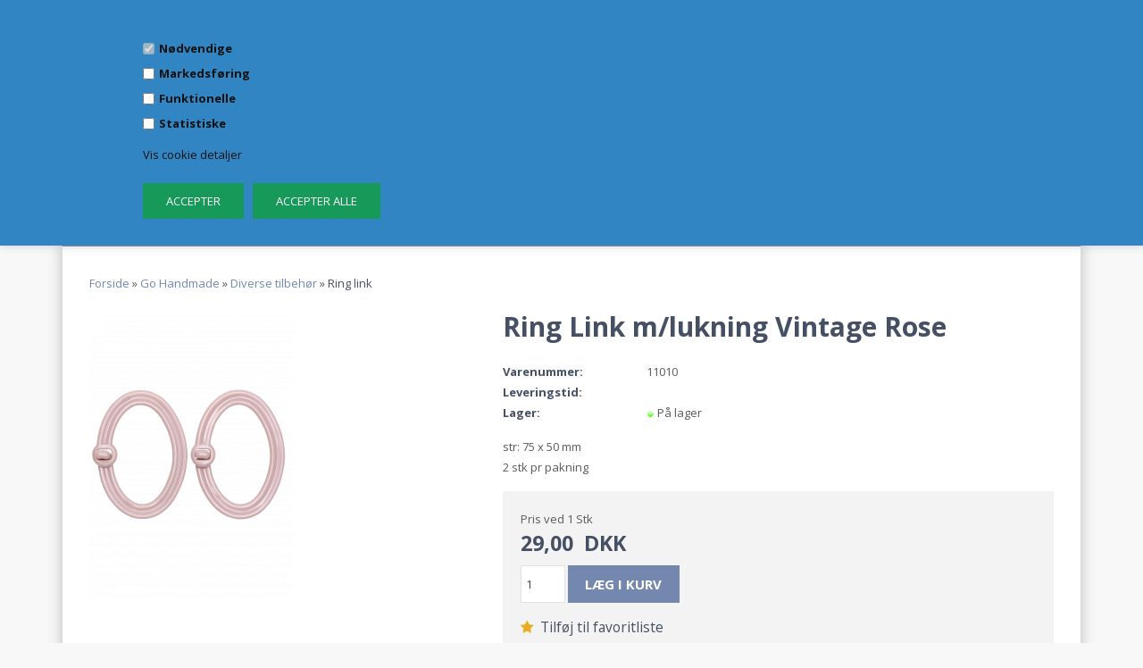

--- FILE ---
content_type: text/html; Charset=UTF-8
request_url: https://stofkarsten.dk/shop/ring-link-m-15019p.html
body_size: 31509
content:
<!DOCTYPE html>
<html lang='da' class="webshop-html" xmlns:fb="http://ogp.me/ns/fb#">
<head>
<title>Ring Link m/lukning Vintage Rose</title>
    <meta http-equiv="Content-Type" content="text/html;charset=UTF-8" />
    <meta name="generator" content="DanDomain Webshop" />
    <link rel="canonical" href="https://stofkarsten.dk/shop/ring-link-m-15019p.html"/>
    <link rel="preload" as="image" href="/images/IMG_3812-1.w228.h324.backdrop.png" />
    <link rel="image_src" href="https://stofkarsten.dk/images/IMG_3812-1.w228.h324.backdrop.png" />
    <meta property="og:title" content="Ring Link m/lukning Vintage Rose"/>
    <meta property="og:url" content="https://stofkarsten.dk/shop/ring-link-m-15019p.html"/>
    <meta property="og:image" content="https://stofkarsten.dk/images/IMG_3812-1.w228.h324.backdrop.png"/>
    <meta name="thumbnail" content="https://stofkarsten.dk/images/IMG_3812-1.w228.h324.backdrop.png" />
    <meta name="description" content="str: 75 x 50 mm 2 stk pr pakning">
    <meta http-equiv="Page-Enter" content="blendTrans(Duration=0)">
    <meta http-equiv="Page-Exit" content="blendTrans(Duration=0)">
    <link href="/shop/frontend/public/css/webshop.css?v=8.117.5220" rel="stylesheet" type="text/css">
    <script type="text/javascript">
        var UsesOwnDoctype = true
        var LanguageID = '26';
        var ReloadBasket = '';
        var MaxBuyMsg = 'Antal må ikke være større end';
        var MinBuyMsg = 'Antal må ikke være mindre end';
        var SelectVarMsg = 'Vælg variant før køb';
        var ProductNumber = '11010';
        var ProductVariantMasterID = '';
        var Keyword = '';
        var SelectVarTxt = 'Vælg variant';
        var ShowBasketUrl = '/shop/showbasket.html';
        var CurrencyReturnUrl = '/shop/ring-link-m-15019p.html';
        var ReqVariantSelect = 'true';
        var EnablePicProtect = false;
        var PicprotectMsg = '(c) DanDomain WebShop System 2007';
        var AddedToBasketMessageTriggered = false;
        var CookiePolicy = {"cookiesRequireConsent":true,"allowTrackingCookies":false,"allowStatisticsCookies":false,"allowFunctionalCookies":false};
        setInterval(function(){SilentAjaxGetRequest(location.href);},900000);
    </script>
<script>
window.dataLayer = window.dataLayer || [];
function gtag(){dataLayer.push(arguments);}
gtag('consent', 'default', {
'ad_storage': 'denied',
'analytics_storage': 'denied',
'ad_user_data': 'denied',
'ad_personalization': 'denied',
'personalization_storage': 'denied',
'functionality_storage': 'denied',
'security_storage': 'granted'
});
</script>

<script src="https://www.googletagmanager.com/gtag/js?id=UA-130566681-1" class="shop-native-gtag-script" async ></script>
<script>
window.dataLayer = window.dataLayer || [];
function gtag(){dataLayer.push(arguments);}
gtag('js', new Date());
gtag('config', 'UA-130566681-1', { 'anonymize_ip': true });
gtag('set', 'ads_data_redaction', true);
gtag('config', 'AW-776573426', { 'anonymize_ip': true,'send_page_view': false });
</script>

<script type="text/plain" class="ce-script">(function(w,d,s,l,i){w[l]=w[l]||[];w[l].push({'gtm.start':new Date().getTime(),event:'gtm.js'});var f=d.getElementsByTagName(s)[0],j=d.createElement(s),dl=l!='dataLayer'?'&l='+l:'';j.async=true;j.src='https://www.googletagmanager.com/gtm.js?id='+i+dl;f.parentNode.insertBefore(j,f);})(window,document,'script','dataLayer','GTM-WJBWHRP');</script>
<script type="text/plain" class="ce-script">
!function(f,b,e,v,n,t,s)
{if(f.fbq)return;n=f.fbq=function(){n.callMethod?
n.callMethod.apply(n,arguments):n.queue.push(arguments)};
if(!f._fbq)f._fbq=n;n.push=n;n.loaded=!0;n.version='2.0';
n.queue=[];t=b.createElement(e);t.async=!0;
t.src=v;s=b.getElementsByTagName(e)[0];
s.parentNode.insertBefore(t,s)}(window,document,'script',
'https://connect.facebook.net/en_US/fbevents.js');
fbq('init', '334408160765113'); 
</script>
<noscript><img height="1" width="1" style="display:none"
src="https://www.facebook.com/tr?id=334408160765113&ev=PageView&noscript=1"/>
</noscript>
<script type="text/plain" class="ce-script">fbq('track', 'PageView',{},{eventID: 'B9A6BD8E-9E48-4CD1-9176-809E78D41CAD'});</script>
    <script type="text/javascript" src="/shop/frontend/public/js/webshop.all.min.js?v=8.117.5220"></script>

<SCRIPT type="text/javascript" language="javascript" SRC="/images/js/functions.js"></SCRIPT>

<!--OnlinePlus-->

<meta http-equiv='X-UA-Compatible' content='IE=edge'>
<meta name='viewport' content='width=device-width, initial-scale=1'>

<link rel="stylesheet" href="/images/skins/Robin/stylesheets/jquery.mmenu.all.css">
<link rel="stylesheet" href="/images/skins/Robin/stylesheets/main.css?v3">

<script type='text/javascript' src='/images/skins/Robin/javascripts/jquery.mmenu.all.min.js'></script>
<script type='text/javascript' src='/images/skins/Robin/javascripts/modernizr.custom.26633.js'></script>

<link href="https://fonts.googleapis.com/css?family=Open+Sans:300,400,400i,700,700i|Playfair+Display:700" rel="stylesheet"> 
<link rel="stylesheet" href="https://cdnjs.cloudflare.com/ajax/libs/font-awesome/4.7.0/css/font-awesome.min.css">

<style>
.shop_menu ul#ProductMenu_List li.RootCategory_Productmenu.has-dropdown > ul.dropdown {
  top: auto;
  }
  .category h3.title > a {
    font-size: 15px;
    font-family: "Open Sans",sans-serif;
    font-weight: 400;
  }
  .delete {
    display: inline-block;
    margin-left: 10px;
}
</style>

<!-- Global site tag (gtag.js) - Google Ads: 776573426 -->
<script async src="https://www.googletagmanager.com/gtag/js?id=AW-776573426"></script>
<script>
  window.dataLayer = window.dataLayer || [];
  function gtag(){dataLayer.push(arguments);}
  gtag('js', new Date());

  gtag('config', 'AW-776573426');
</script>

<!-- Hotjar Tracking Code for https://stofkarsten.dk -->
<script>
    (function(h,o,t,j,a,r){
        h.hj=h.hj||function(){(h.hj.q=h.hj.q||[]).push(arguments)};
        h._hjSettings={hjid:1248324,hjsv:6};
        a=o.getElementsByTagName('head')[0];
        r=o.createElement('script');r.async=1;
        r.src=t+h._hjSettings.hjid+j+h._hjSettings.hjsv;
        a.appendChild(r);
    })(window,document,'https://static.hotjar.com/c/hotjar-','.js?sv=');
</script>

<style>
.black-friday-topbar, .black-friday-bottombar {
    display: flex;
    justify-content: center;
    align-items: center;
    flex-wrap: wrap;
    background-color: #000;
    text-align: center;
    padding: 10px 15px;
    margin: 0px;
    text-align: center !important;
    color: #fff !important;
        
}
  .caps {
        color: #e7ac20 !important;
        font-size: 14px;
        font-weight: 600;
    }
  .non-caps {
        font-size: 14px !important;
        font-weight: 400;
        display: none;
        
    }
  @media (min-width: 480px) {
     .non-caps {
            display: block;
    }
        }
  #bf-countdown, #bf-countdown2 {
        font-weight: 600;
        font-size: 14px !important;
        width: 100%;
        text-transform:uppercase;
        
    }
  @media (min-width: 768px) {
    #bf-countdown, #bf-countdown2 {
            width: auto;
    }
        }
.black-friday-bottombar {
    margin-left:-30px;
    margin-right:-30px;
}

  
.bf-alteration {
    height: 145px !important;
}
   @media (min-width: 768px) {
     .bf-alteration {
    height: 120px !important;
}
    }
  
 .bf-banner {
    background-color: #000;
    margin-bottom: 30px;
}
  .bf-banner img {
        object-fit: contain;
        width: 100%;
    }



/* BLACK FRIDAY FALL ANIMATION */
  #percentagefalls {
    position: absolute;
  }
#percentagefalls .percentagesign {
            pointer-events: none; 
        color: rgba(231, 172, 32, 0.2);
        //color: #000;
        font-size: 50px;
        font-family: 'Roboto', 'Arial', sans-serif;
        position: fixed;
        top: -10%;
        z-index: 99999999;
        -webkit-user-select: none;
        -moz-user-select: none;
        -ms-user-select: none;
        user-select: none;
        cursor: default;
        -webkit-animation-name: percentagesign-fall,percentagesign-shake;
        -webkit-animation-duration: 10s,3s;
        -webkit-animation-timing-function: linear,ease-in-out;
        -webkit-animation-iteration-count: infinite,infinite;
        -webkit-animation-play-state: running,running;
        animation-name: percentagesign-fall,percentagesign-shake;
        animation-duration: 10s,3s;
        animation-timing-function: linear,ease-in-out;
        animation-iteration-count: infinite,infinite;
        animation-play-state: running,running;
        
        
    }
  
  .percentagesign .icon {
            color: rgba(215, 193, 68, 0.4) !important;
        }

@keyframes percentagesign-fall{
    0%{
        top: -10%;
    }
    100%{
        top: 500px;
    }
}

@keyframes percentagesign-shake{
    0%{
        transform: translateX(0px);
    }
    50%{
        transform: translateX(80px);
    }
    100%{
        transform: translateX(0px);
    }
}

.percentagesign:nth-of-type(1) {
    left: 2%;
    -webkit-animation-delay: 4s,4s;
    animation-delay: 4s,4s;  
    /*&::before{
        content: "20"
    }*/
}

.percentagesign:nth-of-type(2) {
    left: 10%;
    -webkit-animation-delay: 1s,1s;
    animation-delay: 6.5s,6.5s;   
    /*&::before{
        content: "20"
    }*/
}
.percentagesign:nth-of-type(3) {
    left: 18%;
    -webkit-animation-delay: 2.5s,2.5s;
    animation-delay: 2.5s,2.5s;    
    /*&::before{
        content: "20"
    }*/
}
  @media (max-width: 768px) {
    .percentagesign:nth-of-type(3) {
        display: none;
    }
    }
  
.percentagesign:nth-of-type(4) {
    left: 26%;
    -webkit-animation-delay: .8s,.8s;
    animation-delay: .8s,.8s;
    /*&::before{
        content: "20"
    }*/
    
}
  @media (max-width: 768px) {
    .percentagesign:nth-of-type(4) {
        display: none;
    }
    }
  
.percentagesign:nth-of-type(5) {
    left: 34%;
    -webkit-animation-delay: 4s,4s;
    animation-delay: 4s,4s;
    /*&::before{
        content: "20"
    }*/ 
    

}
.percentagesign:nth-of-type(6) {
    left: 42%;
    -webkit-animation-delay: 8s,8s;
    animation-delay: 8s,8s;
    /*&::before{
        content: "20"
    }*/
}
.percentagesign:nth-of-type(7) {
    left: 50%;
    -webkit-animation-delay: 1.4s,1.4s;
    animation-delay: 1.4s,1.4s;
    /*&::before{
        content: "20"
    }*/
}
  @media (max-width: 768px) {
    .percentagesign:nth-of-type(7) {
        display: none;
    }
    }
  
    left: 58%;
    -webkit-animation-delay: 10s,10s;
    animation-delay: 10s,10s;
    /*&::before{
        content: "20"
    }*/
}
  @media (max-width: 768px) {
    .percentagesign:nth-of-type(8) {
        display: none;
    }
    }
.percentagesign:nth-of-type(9) {
    left: 66%;
    -webkit-animation-delay: 6s,6s;
    animation-delay: 6s,6s;
    /*&::before{
        content: "20"
    }*/
}
.percentagesign:nth-of-type(10) {
    left: 74%;
    -webkit-animation-delay: 1s,1s;
    animation-delay: 5.5s,5.5s;
        /*&::before{
          content: "20"
      }*/
}
.percentagesign:nth-of-type(11) {
    left: 82%;
    -webkit-animation-delay: 1s,1s;
    animation-delay: 1.1s,1.1s;
    /*&::before{
        content: "20"
    }*/ 
    
}
  @media (max-width: 768px) {
    .percentagesign:nth-of-type(11) {
        display: none;
    }
    }
  
.percentagesign:nth-of-type(12) {
    left: 90%;
    -webkit-animation-delay: 1s,1s;
    animation-delay: 3s,3s;
    /*&::before{
        content: "20"
    }*/ 
}
  @media (max-width: 768px) {
    .percentagesign:nth-of-type(12) {
        display: none;
    }
    }
</style>
</head>


<body class="webshop-productinfo webshop-body">
<noscript><iframe src='https://www.googletagmanager.com/ns.html?id=GTM-WJBWHRP'height='0' width='0' style='display:none;visibility:hidden'></iframe></noscript><script type='text/javascript'>if(navigator.userAgent.match(/Trident|MSIE|IEMobile/i)){document.getElementsByTagName('body')[0].className+=' explorer'}</script>
<style type="text/css">   #CookiePolicy {       background-color: #3085c2;       color: #111111;       left: 0;       width: 100%;       text-align: center;       z-index: 999;   }       #CookiePolicy h1, #CookiePolicy h2, #CookiePolicy h3, #CookiePolicy h4, #CookiePolicy h5  {       color: #111111;   }   #CookiePolicy label  {       color: #111111;   }       #CookiePolicy .Close {       display: block;       text-decoration: none;       font-size: 14px;       height: 20px;       position: absolute;       right: 10px;       top: 0;       width: 20px;       color: #111111;   }       .CookiePolicyCenterText {      margin: 30px auto;      text-align: left;      max-width: 100%;      position: relative;      width: 980px;   }       .CookiePolicyText {      padding-left:10px;   }</style>    <!--googleoff: all-->
<div id="CookiePolicy" class="fixed-top"><div class="CookiePolicyCenterText"><div class="CookiePolicyText"><div class="cookie-policy-consents-container"><div class="cookie-policy-consents-area area-system-cookies"><input type="checkbox" checked disabled/><label>Nødvendige</label></div><div class="cookie-policy-consents-area area-tracking-cookies"><input type="checkbox" id="cookie-policy-consent-tracking" onclick="toggleConsentForCookieType(this)"/><label for="cookie-policy-consent-tracking">Markedsføring</label></div><div class="cookie-policy-consents-area area-functional-cookies"><input type="checkbox" id="cookie-policy-consent-functional" onclick="toggleConsentForCookieType(this)"/><label for="cookie-policy-consent-functional">Funktionelle</label></div><div class="cookie-policy-consents-area area-statistics-cookies"><input type="checkbox" id="cookie-policy-consent-statistics" onclick="toggleConsentForCookieType(this)"/><label for="cookie-policy-consent-statistics">Statistiske</label></div></div><div class="cookie-policy-details-link-container"><a href="#" onclick="toggleCookiePolicyDetails()">Vis cookie detaljer</a></div><div class="cookie-policy-details-container"><div class="rtable rtable--4cols"><div style="order:1;" class="rtable-cell rtable-header-cell">Cookie</div><div style="order:2;" class="rtable-cell cookie-policy-details-globally-mapped cookie-policy-details-thirdparty cookie-policy-details-column-name">_GRECAPTCHA</div><div style="order:3;" class="rtable-cell cookie-policy-details-globally-mapped cookie-policy-details-column-name">ASPSESSIONID*</div><div style="order:4;" class="rtable-cell cookie-policy-details-globally-mapped cookie-policy-details-column-name">basketIdentifier</div><div style="order:5;" class="rtable-cell cookie-policy-details-globally-mapped cookie-policy-details-column-name">DanDomainWebShop5Favorites</div><div style="order:6;" class="rtable-cell cookie-policy-details-globally-mapped cookie-policy-details-column-name">DDCookiePolicy</div><div style="order:7;" class="rtable-cell cookie-policy-details-globally-mapped cookie-policy-details-column-name">DDCookiePolicy-consent-functional</div><div style="order:8;" class="rtable-cell cookie-policy-details-globally-mapped cookie-policy-details-column-name">DDCookiePolicy-consent-statistics</div><div style="order:9;" class="rtable-cell cookie-policy-details-globally-mapped cookie-policy-details-column-name">DDCookiePolicy-consent-tracking</div><div style="order:10;" class="rtable-cell cookie-policy-details-globally-mapped cookie-policy-details-column-name">DDCookiePolicyDialog</div><div style="order:11;" class="rtable-cell cookie-policy-details-globally-mapped cookie-policy-details-column-name cookie-policy-details-exists-on-client">SharedSessionId</div><div style="order:12;" class="rtable-cell cookie-policy-details-globally-mapped cookie-policy-details-column-name">shop6TipBotFilterRandomStringValue</div><div style="order:13;" class="rtable-cell cookie-policy-details-globally-mapped cookie-policy-details-column-name">shopReviewRandomStringValue</div><div style="order:14;" class="rtable-cell cookie-policy-details-globally-mapped cookie-policy-details-column-name">shopShowBasketSendMailRandomStringValue</div><div style="order:15;" class="rtable-cell cookie-policy-details-globally-mapped cookie-policy-details-thirdparty cookie-policy-details-column-name">_fbp</div><div style="order:16;" class="rtable-cell cookie-policy-details-globally-mapped cookie-policy-details-thirdparty cookie-policy-details-column-name">_ga*</div><div style="order:17;" class="rtable-cell cookie-policy-details-globally-mapped cookie-policy-details-thirdparty cookie-policy-details-column-name">_gat_gtag_UA(Viabill)</div><div style="order:18;" class="rtable-cell cookie-policy-details-globally-mapped cookie-policy-details-thirdparty cookie-policy-details-column-name">_gat_gtag_UA_</div><div style="order:19;" class="rtable-cell cookie-policy-details-globally-mapped cookie-policy-details-thirdparty cookie-policy-details-column-name">_gid</div><div style="order:20;" class="rtable-cell cookie-policy-details-globally-mapped cookie-policy-details-thirdparty cookie-policy-details-column-name">GPS</div><div style="order:21;" class="rtable-cell cookie-policy-details-globally-mapped cookie-policy-details-thirdparty cookie-policy-details-column-name">VISITOR_INFO1_LIVE</div><div style="order:22;" class="rtable-cell cookie-policy-details-globally-mapped cookie-policy-details-thirdparty cookie-policy-details-column-name">YSC</div><div style="order:1;" class="rtable-cell rtable-header-cell">Kategori</div><div style="order:2;" class="rtable-cell cookie-policy-details-globally-mapped cookie-policy-details-thirdparty cookie-policy-details-column-category">Nødvendige</div><div style="order:3;" class="rtable-cell cookie-policy-details-globally-mapped cookie-policy-details-column-category">Nødvendige</div><div style="order:4;" class="rtable-cell cookie-policy-details-globally-mapped cookie-policy-details-column-category">Nødvendige</div><div style="order:5;" class="rtable-cell cookie-policy-details-globally-mapped cookie-policy-details-column-category">Nødvendige</div><div style="order:6;" class="rtable-cell cookie-policy-details-globally-mapped cookie-policy-details-column-category">Nødvendige</div><div style="order:7;" class="rtable-cell cookie-policy-details-globally-mapped cookie-policy-details-column-category">Nødvendige</div><div style="order:8;" class="rtable-cell cookie-policy-details-globally-mapped cookie-policy-details-column-category">Nødvendige</div><div style="order:9;" class="rtable-cell cookie-policy-details-globally-mapped cookie-policy-details-column-category">Nødvendige</div><div style="order:10;" class="rtable-cell cookie-policy-details-globally-mapped cookie-policy-details-column-category">Nødvendige</div><div style="order:11;" class="rtable-cell cookie-policy-details-globally-mapped cookie-policy-details-column-category cookie-policy-details-exists-on-client">Nødvendige</div><div style="order:12;" class="rtable-cell cookie-policy-details-globally-mapped cookie-policy-details-column-category">Nødvendige</div><div style="order:13;" class="rtable-cell cookie-policy-details-globally-mapped cookie-policy-details-column-category">Nødvendige</div><div style="order:14;" class="rtable-cell cookie-policy-details-globally-mapped cookie-policy-details-column-category">Nødvendige</div><div style="order:15;" class="rtable-cell cookie-policy-details-globally-mapped cookie-policy-details-thirdparty cookie-policy-details-column-category">Markedsføring</div><div style="order:16;" class="rtable-cell cookie-policy-details-globally-mapped cookie-policy-details-thirdparty cookie-policy-details-column-category">Markedsføring</div><div style="order:17;" class="rtable-cell cookie-policy-details-globally-mapped cookie-policy-details-thirdparty cookie-policy-details-column-category">Markedsføring</div><div style="order:18;" class="rtable-cell cookie-policy-details-globally-mapped cookie-policy-details-thirdparty cookie-policy-details-column-category">Markedsføring</div><div style="order:19;" class="rtable-cell cookie-policy-details-globally-mapped cookie-policy-details-thirdparty cookie-policy-details-column-category">Markedsføring</div><div style="order:20;" class="rtable-cell cookie-policy-details-globally-mapped cookie-policy-details-thirdparty cookie-policy-details-column-category">Markedsføring</div><div style="order:21;" class="rtable-cell cookie-policy-details-globally-mapped cookie-policy-details-thirdparty cookie-policy-details-column-category">Markedsføring</div><div style="order:22;" class="rtable-cell cookie-policy-details-globally-mapped cookie-policy-details-thirdparty cookie-policy-details-column-category">Markedsføring</div><div style="order:1;" class="rtable-cell rtable-header-cell">Beskrivelse</div><div style="order:2;" class="rtable-cell cookie-policy-details-globally-mapped cookie-policy-details-thirdparty cookie-policy-details-column-description">Bruges til Google ReCaptcha<div class="cookie-policy-third-party-details-container">Google LLC</div></div><div style="order:3;" class="rtable-cell cookie-policy-details-globally-mapped cookie-policy-details-column-description">Bruges til at gemme session data</div><div style="order:4;" class="rtable-cell cookie-policy-details-globally-mapped cookie-policy-details-column-description">Bruges til at gemme kurv</div><div style="order:5;" class="rtable-cell cookie-policy-details-globally-mapped cookie-policy-details-column-description">Bruges af funktionen favorit produkter</div><div style="order:6;" class="rtable-cell cookie-policy-details-globally-mapped cookie-policy-details-column-description">Bruges til at gemme cookie samtykke</div><div style="order:7;" class="rtable-cell cookie-policy-details-globally-mapped cookie-policy-details-column-description">Bruges til at gemme cookie samtykke</div><div style="order:8;" class="rtable-cell cookie-policy-details-globally-mapped cookie-policy-details-column-description">Bruges til at gemme cookie samtykke</div><div style="order:9;" class="rtable-cell cookie-policy-details-globally-mapped cookie-policy-details-column-description">Bruges til at gemme cookie samtykke</div><div style="order:10;" class="rtable-cell cookie-policy-details-globally-mapped cookie-policy-details-column-description">Bruges til at gemme cookie samtykke</div><div style="order:11;" class="rtable-cell cookie-policy-details-globally-mapped cookie-policy-details-column-description cookie-policy-details-exists-on-client">Bruges til at gemme session data</div><div style="order:12;" class="rtable-cell cookie-policy-details-globally-mapped cookie-policy-details-column-description">Bruges af funktionen tip en ven</div><div style="order:13;" class="rtable-cell cookie-policy-details-globally-mapped cookie-policy-details-column-description">Bruges af funktionen produkt anmeldelser</div><div style="order:14;" class="rtable-cell cookie-policy-details-globally-mapped cookie-policy-details-column-description">Bruges til send kurven til en ven funktionen</div><div style="order:15;" class="rtable-cell cookie-policy-details-globally-mapped cookie-policy-details-thirdparty cookie-policy-details-column-description">Bruges af Facebook til online markedsføring<div class="cookie-policy-third-party-details-container">Facebook, Inc.</div></div><div style="order:16;" class="rtable-cell cookie-policy-details-globally-mapped cookie-policy-details-thirdparty cookie-policy-details-column-description">Google analytics bruges til at indsamle statistik om den besøgende<div class="cookie-policy-third-party-details-container">Google LLC</div></div><div style="order:17;" class="rtable-cell cookie-policy-details-globally-mapped cookie-policy-details-thirdparty cookie-policy-details-column-description">Bruges af Google til at tilpasse visning af annoncer<div class="cookie-policy-third-party-details-container">Google LLC</div></div><div style="order:18;" class="rtable-cell cookie-policy-details-globally-mapped cookie-policy-details-thirdparty cookie-policy-details-column-description">Bruges af Google til at tilpasse visning af annoncer<div class="cookie-policy-third-party-details-container">Google LLC</div></div><div style="order:19;" class="rtable-cell cookie-policy-details-globally-mapped cookie-policy-details-thirdparty cookie-policy-details-column-description">Google analytics bruges til at indsamle statistik om den besøgende<div class="cookie-policy-third-party-details-container">Google LLC</div></div><div style="order:20;" class="rtable-cell cookie-policy-details-globally-mapped cookie-policy-details-thirdparty cookie-policy-details-column-description">Bruges af Youtube til afspilning af video<div class="cookie-policy-third-party-details-container">youtube.com </div></div><div style="order:21;" class="rtable-cell cookie-policy-details-globally-mapped cookie-policy-details-thirdparty cookie-policy-details-column-description">Bruges af Youtube til afspilning af video<div class="cookie-policy-third-party-details-container">youtube.com</div></div><div style="order:22;" class="rtable-cell cookie-policy-details-globally-mapped cookie-policy-details-thirdparty cookie-policy-details-column-description">Bruges af Youtube til afspilning af video<div class="cookie-policy-third-party-details-container">youtube.com</div></div><div style="order:1;" class="rtable-cell rtable-header-cell">Udløb</div><div style="order:2;" class="rtable-cell cookie-policy-details-globally-mapped cookie-policy-details-thirdparty cookie-policy-details-column-expire">182 dage</div><div style="order:3;" class="rtable-cell cookie-policy-details-globally-mapped cookie-policy-details-column-expire">session</div><div style="order:4;" class="rtable-cell cookie-policy-details-globally-mapped cookie-policy-details-column-expire">30 dage</div><div style="order:5;" class="rtable-cell cookie-policy-details-globally-mapped cookie-policy-details-column-expire">365 dage</div><div style="order:6;" class="rtable-cell cookie-policy-details-globally-mapped cookie-policy-details-column-expire">365 dage</div><div style="order:7;" class="rtable-cell cookie-policy-details-globally-mapped cookie-policy-details-column-expire">365 dage</div><div style="order:8;" class="rtable-cell cookie-policy-details-globally-mapped cookie-policy-details-column-expire">365 dage</div><div style="order:9;" class="rtable-cell cookie-policy-details-globally-mapped cookie-policy-details-column-expire">365 dage</div><div style="order:10;" class="rtable-cell cookie-policy-details-globally-mapped cookie-policy-details-column-expire">365 dage</div><div style="order:11;" class="rtable-cell cookie-policy-details-globally-mapped cookie-policy-details-column-expire cookie-policy-details-exists-on-client">365 dage</div><div style="order:12;" class="rtable-cell cookie-policy-details-globally-mapped cookie-policy-details-column-expire">session</div><div style="order:13;" class="rtable-cell cookie-policy-details-globally-mapped cookie-policy-details-column-expire">session</div><div style="order:14;" class="rtable-cell cookie-policy-details-globally-mapped cookie-policy-details-column-expire">session</div><div style="order:15;" class="rtable-cell cookie-policy-details-globally-mapped cookie-policy-details-thirdparty cookie-policy-details-column-expire">90 dage</div><div style="order:16;" class="rtable-cell cookie-policy-details-globally-mapped cookie-policy-details-thirdparty cookie-policy-details-column-expire">730 dage</div><div style="order:17;" class="rtable-cell cookie-policy-details-globally-mapped cookie-policy-details-thirdparty cookie-policy-details-column-expire">1 dage</div><div style="order:18;" class="rtable-cell cookie-policy-details-globally-mapped cookie-policy-details-thirdparty cookie-policy-details-column-expire">2 minutter</div><div style="order:19;" class="rtable-cell cookie-policy-details-globally-mapped cookie-policy-details-thirdparty cookie-policy-details-column-expire">2 minutter</div><div style="order:20;" class="rtable-cell cookie-policy-details-globally-mapped cookie-policy-details-thirdparty cookie-policy-details-column-expire">1 dage</div><div style="order:21;" class="rtable-cell cookie-policy-details-globally-mapped cookie-policy-details-thirdparty cookie-policy-details-column-expire">180 dage</div><div style="order:22;" class="rtable-cell cookie-policy-details-globally-mapped cookie-policy-details-thirdparty cookie-policy-details-column-expire">session</div></div></div><div class="cookie-policy-accept-buttons-container"><input id="cookie-policy-accept-button" data-accept-text-original="Accepter" data-accept-text-modified="" class="cookie-policy-accept cookie-policy-button" type="button" value="Accepter" onclick="cookiePolicyAccept('18dcb27d6fbead23c18f85c677c3199ae7b9d20c')"/><input class="cookie-policy-accept-all cookie-policy-button" type="button" value="Accepter alle" onclick="cookiePolicyAcceptAll('18dcb27d6fbead23c18f85c677c3199ae7b9d20c')"/></div></div></div></div>
<!--googleon: all-->
<div id="onlineplus" class="ProductInfo_TD" onclick="void(0)">
  <div class="container">
    <div class="black-friday-topbar hidden">
    	<span class="caps">BLACK WEEK NEDT&AElig;LLING&nbsp;</span> <span class="non-caps">- ALLE DE GODE TILBUD STARTER OM&nbsp;</span> <span id="bf-countdown"></span>
  	</div>
    <div class="topbar-banner hidden" style="background: orange;font-weight: 600;color: #fff;font-size: 16px;padding: 15px;text-align: center;">
      Ferielukket i uge 30 - varer som bliver bestilt i denne periode vil blive sendt i uge 31.
    </div>
    <div class="row">
      <div class="col-xs-12">
        <div class="shop_inner">
          <div class="topbar">
            <div class="row">
              <div class="col-xs-12">
                <div class="topbar_inner">
                  <ul class="usp">
                    <li><u>Fri fragt</u> over 500,-</li>
                    <li><u>Levering i hele landet</u> kun 39,-</li>
                    <li><u>30 dages</u> fuld returret</li>
                    <li><a href="/shop/favorites.html?Cookiesync=1">Favoritliste</a></li>
  <li>Ferielukket i uge 30</li>
                  </ul>
                  <div class="accepted_payments">
                    <a href="/shop/terms.html"><img src="/images/skins/Robin/images/midPay.png" alt="" /></a>
                  </div>
                </div>
              </div>
            </div>
          </div>
          <div class="header">
            <div class="row">
              <div class="col-xs-12">
                <div class="logo"><a href="/shop/frontpage.html"><img border="0" class="WebShopSkinLogo" src="/images/skins/robin/new folder/logo.png"></a></div>
                <div class="header_content">
                  <a href="#Mobile_Menu" id="toggle_mobile_menu" class="visible-xs visible-sm"><i class="fa fa-bars"></i></a>
                  <div class="desktop_search">
                    <form ID="Search_Form" method="POST" action="/shop/search-1.html" style="margin:0;"><input type="hidden" name="InitSearch" value="1"><span class="SearchTitle_SearchPage">Indtast din søgning</span><br><input type="text" name="Keyword" maxlength="50" size="12" class="SearchField_SearchPage" value=""><span class="nbsp">&nbsp;</span><input type="submit" value="" name="Search" class="SubmitButton_SearchPage"><br></form>
                  </div>
                  <div class="desktop_cart">
                    <div class="cart_overview">
<div class="cart_overview_left"><span class="cart_overview_title hidden-xs hidden-sm">Indkøbskurv</span><span class="cart_overview_price hidden-xs hidden-sm">0,00 DKK</span><span class="cart_overview_products visible-xs visible-sm">0</span></div>
<div class="cart_overview_right"><span class="cart_overview_ico"> </span></div>
<div class="clearfix"></div>
</div>
<div class="mini_cart_overview">
<div class="mini_cart_overview_title">Din kurv <span class="pull-right close_mini_cart">Luk</span></div>
<div class="mini_cart_overview_products">Henter din indkøbskurv...</div>
<div class="mini_cart_overview_shipping"><span></span></div>
<div class="mini_cart_overview_total">
<div class="mini_cart_countdown"><span class="amount_left"> </span> DKK fra at opnå fri fragt</div><span>Total <i>0,00 DKK</i></span></div>
<div class="mini_cart_overview_usp hidden-xs">
<div class="usp_list">
<div class="single_usp"><img alt="" src="/images/skins/Avery/images/usp_shipping_ico.png"> Fri fragt over 500,-</div>
<div class="single_usp"><img alt="" src="/images/skins/Avery/images/usp_returns_ico.png"> 30 dages returret</div>
<div class="single_usp"><img alt="" src="/images/skins/Avery/images/usp_support_ico.png"> Kundeservice 24/7</div>
</div>
</div>
<div class="mini_cart_overview_action"><a href="/shop/showbasket.html">Checkout</a></div>
</div>

                  </div>
                </div>
              </div>
            </div>
          </div>
          <div class="clearfix padding_top"></div>
          <div class="mobile_search visible-xs visible-sm">
            <div class="row">
              <div class="col-xs-12">
                <form ID="Search_Form" method="POST" action="/shop/search-1.html" style="margin:0;"><input type="hidden" name="InitSearch" value="1"><span class="SearchTitle_SearchPage">Indtast din søgning</span><br><input type="text" name="Keyword" maxlength="50" size="12" class="SearchField_SearchPage" value=""><span class="nbsp">&nbsp;</span><input type="submit" value="" name="Search" class="SubmitButton_SearchPage"><br></form>
              </div>
            </div>
          </div>
          <div class="shop_menu">
            <div class="row">
              <div class="col-xs-12">
                <div class="shop_menu_links">
                  <div id="ProductmenuContainer_DIV" class="ProductmenuContainer_DIV"><style type="text/css">.ProductMenu_MenuItemBold{font-weight:bold;}</style><ul id="ProductMenu_List"><li class="RootCategory_Productmenu"><a href="/shop/-653c1.html" class="CategoryLink0_Productmenu Deactiv_Productmenu Deactiv_ProductMenu" title=""></a></li><li class="RootCategory_Productmenu has-dropdown"><a href="/shop/broderi-330s1.html" class="CategoryLink0_Productmenu Deactiv_Productmenu Deactiv_ProductMenu" title="Broderi"><span class="ProductMenu_MenuItemBold">Broderi</span></a><ul class="dropdown"><li class="SubCategory1_Productmenu has-dropdown"><a href="/shop/baldyre-broderi-1042s1.html" class="CategoryLink1_Productmenu Deactiv_Productmenu Deactiv_ProductMenu" title="Baldyre broderi"><span class="ProductMenu_MenuItemBold">Baldyre broderi</span></a><ul class="dropdown"><li class="SubCategory2_Productmenu"><a href="/shop/clutches-fra-baldyre-1044c1.html" class="CategoryLink2_Productmenu Deactiv_Productmenu Deactiv_ProductMenu" title="Clutches fra Baldyre">Clutches fra Baldyre</a></li><li class="SubCategory2_Productmenu"><a href="/shop/puder-fra-baldyre-1043c1.html" class="CategoryLink2_Productmenu Deactiv_Productmenu Deactiv_ProductMenu" title="Puder fra Baldyre">Puder fra Baldyre</a></li></ul></li><li class="SubCategory1_Productmenu has-dropdown"><a href="/shop/beslag-ophaeng-505s1.html" class="CategoryLink1_Productmenu Deactiv_Productmenu Deactiv_ProductMenu" title="Beslag, ophæng "><span class="ProductMenu_MenuItemBold">Beslag, ophæng </span></a><ul class="dropdown"><li class="SubCategory2_Productmenu"><a href="/shop/antique-x-mas-507c1.html" class="CategoryLink2_Productmenu Deactiv_Productmenu Deactiv_ProductMenu" title="Antique X-mas">Antique X-mas</a></li><li class="SubCategory2_Productmenu"><a href="/shop/beslag-sort-511c1.html" class="CategoryLink2_Productmenu Deactiv_Productmenu Deactiv_ProductMenu" title="Beslag, sort">Beslag, sort</a></li><li class="SubCategory2_Productmenu"><a href="/shop/copenhagen-beslag-508c1.html" class="CategoryLink2_Productmenu Deactiv_Productmenu Deactiv_ProductMenu" title="Copenhagen beslag">Copenhagen beslag</a></li><li class="SubCategory2_Productmenu"><a href="/shop/oslo-509c1.html" class="CategoryLink2_Productmenu Deactiv_Productmenu Deactiv_ProductMenu" title="Oslo">Oslo</a></li><li class="SubCategory2_Productmenu"><a href="/shop/swedish-x-mas-506c1.html" class="CategoryLink2_Productmenu Deactiv_Productmenu Deactiv_ProductMenu" title="Swedish x-mas">Swedish x-mas</a></li></ul></li><li class="SubCategory1_Productmenu has-dropdown"><a href="/shop/broderigarn-427s1.html" class="CategoryLink1_Productmenu Deactiv_Productmenu Deactiv_ProductMenu" title="Broderigarn"><span class="ProductMenu_MenuItemBold">Broderigarn</span></a><ul class="dropdown"><li class="SubCategory2_Productmenu"><a href="/shop/dmc-moulinegarn-art-429c1.html" class="CategoryLink2_Productmenu Deactiv_Productmenu Deactiv_ProductMenu" title="Dmc moulinegarn art 117 (amagergarn)">Dmc moulinegarn art 117 (amagergarn)</a></li><li class="SubCategory2_Productmenu"><a href="/shop/dmc-moulinegarn-art-430c1.html" class="CategoryLink2_Productmenu Deactiv_Productmenu Deactiv_ProductMenu" title="Dmc moulinegarn art 117 (amagergarn) Multifarvet">Dmc moulinegarn art 117 (amagergarn) Multifarvet</a></li><li class="SubCategory2_Productmenu"><a href="/shop/dmc-uldgarn-laine-517c1.html" class="CategoryLink2_Productmenu Deactiv_Productmenu Deactiv_ProductMenu" title="DMC uldgarn Laine Colbert">DMC uldgarn Laine Colbert</a></li><li class="SubCategory2_Productmenu"><a href="/shop/flora-cotton-518c1.html" class="CategoryLink2_Productmenu Deactiv_Productmenu Deactiv_ProductMenu" title="Flora cotton">Flora cotton</a></li><li class="SubCategory2_Productmenu"><a href="/shop/flora-wool-428c1.html" class="CategoryLink2_Productmenu Deactiv_Productmenu Deactiv_ProductMenu" title="Flora wool">Flora wool</a></li></ul></li><li class="SubCategory1_Productmenu has-dropdown"><a href="/shop/broderistof-hoer-aida-459s1.html" class="CategoryLink1_Productmenu Deactiv_Productmenu Deactiv_ProductMenu" title="Broderistof, hør, aida mv."><span class="ProductMenu_MenuItemBold">Broderistof, hør, aida mv.</span></a><ul class="dropdown"><li class="SubCategory2_Productmenu"><a href="/shop/aida-stof-657c1.html" class="CategoryLink2_Productmenu Deactiv_Productmenu Deactiv_ProductMenu" title="Aida stof">Aida stof</a></li><li class="SubCategory2_Productmenu"><a href="/shop/hoerlaerred-658c1.html" class="CategoryLink2_Productmenu Deactiv_Productmenu Deactiv_ProductMenu" title="Hørlærred">Hørlærred</a></li><li class="SubCategory2_Productmenu"><a href="/shop/stramaj-659c1.html" class="CategoryLink2_Productmenu Deactiv_Productmenu Deactiv_ProductMenu" title="Stramaj">Stramaj</a></li></ul></li><li class="SubCategory1_Productmenu"><a href="/shop/diverse-tilbehoer-985c1.html" class="CategoryLink1_Productmenu Deactiv_Productmenu Deactiv_ProductMenu" title="Diverse tilbehør">Diverse tilbehør</a></li><li class="SubCategory1_Productmenu has-dropdown"><a href="/shop/fru-zippe-broderier-292s1.html" class="CategoryLink1_Productmenu Deactiv_Productmenu Deactiv_ProductMenu" title="Fru Zippe broderier"><span class="ProductMenu_MenuItemBold">Fru Zippe broderier</span></a><ul class="dropdown"><li class="SubCategory2_Productmenu"><a href="/shop/julekalender-billeder-298c1.html" class="CategoryLink2_Productmenu Deactiv_Productmenu Deactiv_ProductMenu" title="Julekalender, billeder  m.m">Julekalender, billeder  m.m</a></li><li class="SubCategory2_Productmenu"><a href="/shop/juletraetaepper-513c1.html" class="CategoryLink2_Productmenu Deactiv_Productmenu Deactiv_ProductMenu" title="Juletrætæpper">Juletrætæpper</a></li><li class="SubCategory2_Productmenu"><a href="/shop/naalepuder-553c1.html" class="CategoryLink2_Productmenu Deactiv_Productmenu Deactiv_ProductMenu" title="Nålepuder">Nålepuder</a></li><li class="SubCategory2_Productmenu"><a href="/shop/puder-stramaj-295c1.html" class="CategoryLink2_Productmenu Deactiv_Productmenu Deactiv_ProductMenu" title="Puder, Stramaj">Puder, Stramaj</a></li><li class="SubCategory2_Productmenu"><a href="/shop/stramaj-billeder-vaegophaeng-293c1.html" class="CategoryLink2_Productmenu Deactiv_Productmenu Deactiv_ProductMenu" title="Stramaj Billeder, vægophæng m.m">Stramaj Billeder, vægophæng m.m</a></li><li class="SubCategory2_Productmenu"><a href="/shop/taske-punge-m-296c1.html" class="CategoryLink2_Productmenu Deactiv_Productmenu Deactiv_ProductMenu" title="Taske, punge m.m">Taske, punge m.m</a></li><li class="SubCategory2_Productmenu"><a href="/shop/aeske-kit-m-907c1.html" class="CategoryLink2_Productmenu Deactiv_Productmenu Deactiv_ProductMenu" title="Æske kit m.v.">Æske kit m.v.</a></li></ul></li><li class="SubCategory1_Productmenu has-dropdown"><a href="/shop/permin-broderier-299s1.html" class="CategoryLink1_Productmenu Deactiv_Productmenu Deactiv_ProductMenu" title="Permin broderier"><span class="ProductMenu_MenuItemBold">Permin broderier</span></a><ul class="dropdown"><li class="SubCategory2_Productmenu has-dropdown"><a href="/shop/billeder-ophaeng-m-364s1.html" class="CategoryLink2_Productmenu Deactiv_Productmenu Deactiv_ProductMenu" title="Billeder, ophæng,   m.m"><span class="ProductMenu_MenuItemBold">Billeder, ophæng,   m.m</span></a><ul class="dropdown"></ul></li><li class="SubCategory2_Productmenu has-dropdown"><a href="/shop/boernebroderi-491s1.html" class="CategoryLink2_Productmenu Deactiv_Productmenu Deactiv_ProductMenu" title="Børnebroderi"><span class="ProductMenu_MenuItemBold">Børnebroderi</span></a><ul class="dropdown"></ul></li><li class="SubCategory2_Productmenu"><a href="/shop/diverse-496c1.html" class="CategoryLink2_Productmenu Deactiv_Productmenu Deactiv_ProductMenu" title="Diverse">Diverse</a></li><li class="SubCategory2_Productmenu"><a href="/shop/duge-486c1.html" class="CategoryLink2_Productmenu Deactiv_Productmenu Deactiv_ProductMenu" title="Duge">Duge</a></li><li class="SubCategory2_Productmenu has-dropdown"><a href="/shop/daabsophaeng-konfirmation-302s1.html" class="CategoryLink2_Productmenu Deactiv_Productmenu Deactiv_ProductMenu" title="Dåbsophæng, konfirmation bryllup m.m"><span class="ProductMenu_MenuItemBold">Dåbsophæng, konfirmation bryllup m.m</span></a><ul class="dropdown"></ul></li><li class="SubCategory2_Productmenu"><a href="/shop/julebilleder-ophaeng-mv-495c1.html" class="CategoryLink2_Productmenu Deactiv_Productmenu Deactiv_ProductMenu" title="Julebilleder, ophæng mv.">Julebilleder, ophæng mv.</a></li><li class="SubCategory2_Productmenu"><a href="/shop/julekalender-301c1.html" class="CategoryLink2_Productmenu Deactiv_Productmenu Deactiv_ProductMenu" title="Julekalender">Julekalender</a></li><li class="SubCategory2_Productmenu"><a href="/shop/juleloeber-469c1.html" class="CategoryLink2_Productmenu Deactiv_Productmenu Deactiv_ProductMenu" title="Juleløber">Juleløber</a></li><li class="SubCategory2_Productmenu"><a href="/shop/julesok-julesaek-1001c1.html" class="CategoryLink2_Productmenu Deactiv_Productmenu Deactiv_ProductMenu" title="Julesok, Julesæk">Julesok, Julesæk</a></li><li class="SubCategory2_Productmenu has-dropdown"><a href="/shop/permin-juletraestaepper-638s1.html" class="CategoryLink2_Productmenu Deactiv_Productmenu Deactiv_ProductMenu" title="Permin juletræstæpper"><span class="ProductMenu_MenuItemBold">Permin juletræstæpper</span></a><ul class="dropdown"></ul></li><li class="SubCategory2_Productmenu has-dropdown"><a href="/shop/puder-bordloeber-303s1.html" class="CategoryLink2_Productmenu Deactiv_Productmenu Deactiv_ProductMenu" title="Puder, bordløber"><span class="ProductMenu_MenuItemBold">Puder, bordløber</span></a><ul class="dropdown"></ul></li><li class="SubCategory2_Productmenu has-dropdown"><a href="/shop/rosenstand-broderi-862s1.html" class="CategoryLink2_Productmenu Deactiv_Productmenu Deactiv_ProductMenu" title="Rosenstand Broderi"><span class="ProductMenu_MenuItemBold">Rosenstand Broderi</span></a><ul class="dropdown"></ul></li></ul></li><li class="SubCategory1_Productmenu"><a href="/shop/pomp-stitch-792c1.html" class="CategoryLink1_Productmenu Deactiv_Productmenu Deactiv_ProductMenu" title="Pomp stitch">Pomp stitch</a></li><li class="SubCategory1_Productmenu"><a href="/shop/paatrykte-stramaj-puder-1023c1.html" class="CategoryLink1_Productmenu Deactiv_Productmenu Deactiv_ProductMenu" title="Påtrykte stramaj puder">Påtrykte stramaj puder</a></li></ul></li><li class="RootCategory_Productmenu has-dropdown"><a href="/shop/brother-symaskiner-5s1.html" class="CategoryLink0_Productmenu Deactiv_Productmenu Deactiv_ProductMenu" title="Brother symaskiner"><span class="ProductMenu_MenuItemBold">Brother symaskiner</span></a><ul class="dropdown"><li class="SubCategory1_Productmenu"><a href="/shop/coverlock-339c1.html" class="CategoryLink1_Productmenu Deactiv_Productmenu Deactiv_ProductMenu" title="Coverlock">Coverlock</a></li><li class="SubCategory1_Productmenu"><a href="/shop/overlock-340c1.html" class="CategoryLink1_Productmenu Deactiv_Productmenu Deactiv_ProductMenu" title="Overlock">Overlock</a></li><li class="SubCategory1_Productmenu"><a href="/shop/symaskiner-341c1.html" class="CategoryLink1_Productmenu Deactiv_Productmenu Deactiv_ProductMenu" title="Symaskiner">Symaskiner</a></li><li class="SubCategory1_Productmenu"><a href="/shop/sy-og-broderimaskiner-687c1.html" class="CategoryLink1_Productmenu Deactiv_Productmenu Deactiv_ProductMenu" title="Sy-og Broderimaskiner">Sy-og Broderimaskiner</a></li></ul></li><li class="RootCategory_Productmenu has-dropdown"><a href="/shop/garn-7s1.html" class="CategoryLink0_Productmenu Deactiv_Productmenu Deactiv_ProductMenu" title="Garn"><span class="ProductMenu_MenuItemBold">Garn</span></a><ul class="dropdown"><li class="SubCategory1_Productmenu has-dropdown"><a href="/shop/dmc-haekle-garn-523s1.html" class="CategoryLink1_Productmenu Deactiv_Productmenu Deactiv_ProductMenu" title="DMC Hækle garn"><span class="ProductMenu_MenuItemBold">DMC Hækle garn</span></a><ul class="dropdown"><li class="SubCategory2_Productmenu"><a href="/shop/dmc-nova-vita-510c1.html" class="CategoryLink2_Productmenu Deactiv_Productmenu Deactiv_ProductMenu" title="DMC Nova Vita">DMC Nova Vita</a></li><li class="SubCategory2_Productmenu"><a href="/shop/dmc-petra-5-522c1.html" class="CategoryLink2_Productmenu Deactiv_Productmenu Deactiv_ProductMenu" title="DMC Petra 5">DMC Petra 5</a></li><li class="SubCategory2_Productmenu"><a href="/shop/dmc-petra-8-521c1.html" class="CategoryLink2_Productmenu Deactiv_Productmenu Deactiv_ProductMenu" title="DMC Petra 8">DMC Petra 8</a></li></ul></li><li class="SubCategory1_Productmenu has-dropdown"><a href="/shop/effektgarn-888s1.html" class="CategoryLink1_Productmenu Deactiv_Productmenu Deactiv_ProductMenu" title="Effektgarn"><span class="ProductMenu_MenuItemBold">Effektgarn</span></a><ul class="dropdown"><li class="SubCategory2_Productmenu"><a href="/shop/creative-make-it-1016c1.html" class="CategoryLink2_Productmenu Deactiv_Productmenu Deactiv_ProductMenu" title="Creative Make It, Blümchen">Creative Make It, Blümchen</a></li><li class="SubCategory2_Productmenu"><a href="/shop/glitter-353c1.html" class="CategoryLink2_Productmenu Deactiv_Productmenu Deactiv_ProductMenu" title="Glitter ">Glitter </a></li><li class="SubCategory2_Productmenu"><a href="/shop/lammy-lurex-garn-991c1.html" class="CategoryLink2_Productmenu Deactiv_Productmenu Deactiv_ProductMenu" title="Lammy Lurex garn">Lammy Lurex garn</a></li><li class="SubCategory2_Productmenu"><a href="/shop/party-deluxe-470c1.html" class="CategoryLink2_Productmenu Deactiv_Productmenu Deactiv_ProductMenu" title="Party deluxe">Party deluxe</a></li><li class="SubCategory2_Productmenu"><a href="/shop/rico-make-it-921c1.html" class="CategoryLink2_Productmenu Deactiv_Productmenu Deactiv_ProductMenu" title="Rico Make it Tweed">Rico Make it Tweed</a></li></ul></li><li class="SubCategory1_Productmenu has-dropdown"><a href="/shop/garntykkelse-pindestr-909s1.html" class="CategoryLink1_Productmenu Deactiv_Productmenu Deactiv_ProductMenu" title="Garntykkelse, Pindestr."><span class="ProductMenu_MenuItemBold">Garntykkelse, Pindestr.</span></a><ul class="dropdown"><li class="SubCategory2_Productmenu has-dropdown"><a href="/shop/pind-2-5-910s1.html" class="CategoryLink2_Productmenu Deactiv_Productmenu Deactiv_ProductMenu" title="pind 2,5 - 3 mm"><span class="ProductMenu_MenuItemBold">pind 2,5 - 3 mm</span></a><ul class="dropdown"></ul></li><li class="SubCategory2_Productmenu has-dropdown"><a href="/shop/pind-3-5-911s1.html" class="CategoryLink2_Productmenu Deactiv_Productmenu Deactiv_ProductMenu" title="Pind 3,5 - 4 mm"><span class="ProductMenu_MenuItemBold">Pind 3,5 - 4 mm</span></a><ul class="dropdown"></ul></li><li class="SubCategory2_Productmenu has-dropdown"><a href="/shop/pind-4-5-912s1.html" class="CategoryLink2_Productmenu Deactiv_Productmenu Deactiv_ProductMenu" title="Pind 4,5 . 5 mm"><span class="ProductMenu_MenuItemBold">Pind 4,5 . 5 mm</span></a><ul class="dropdown"></ul></li><li class="SubCategory2_Productmenu has-dropdown"><a href="/shop/pind-5-5-915s1.html" class="CategoryLink2_Productmenu Deactiv_Productmenu Deactiv_ProductMenu" title="Pind 5,5 - 6 mm"><span class="ProductMenu_MenuItemBold">Pind 5,5 - 6 mm</span></a><ul class="dropdown"></ul></li><li class="SubCategory2_Productmenu has-dropdown"><a href="/shop/pind-7-10-913s1.html" class="CategoryLink2_Productmenu Deactiv_Productmenu Deactiv_ProductMenu" title="Pind 7 - 10 mm"><span class="ProductMenu_MenuItemBold">Pind 7 - 10 mm</span></a><ul class="dropdown"></ul></li><li class="SubCategory2_Productmenu"><a href="/shop/tynd-foelgetraad-914c1.html" class="CategoryLink2_Productmenu Deactiv_Productmenu Deactiv_ProductMenu" title="Tynd følgetråd">Tynd følgetråd</a></li></ul></li><li class="SubCategory1_Productmenu has-dropdown"><a href="/shop/gb-garn-hobbygarn-337s1.html" class="CategoryLink1_Productmenu Deactiv_Productmenu Deactiv_ProductMenu" title="GB garn, hobbygarn"><span class="ProductMenu_MenuItemBold">GB garn, hobbygarn</span></a><ul class="dropdown"><li class="SubCategory2_Productmenu"><a href="/shop/big-824c1.html" class="CategoryLink2_Productmenu Deactiv_Productmenu Deactiv_ProductMenu" title="Big">Big</a></li><li class="SubCategory2_Productmenu"><a href="/shop/big-color-994c1.html" class="CategoryLink2_Productmenu Deactiv_Productmenu Deactiv_ProductMenu" title="Big, color">Big, color</a></li><li class="SubCategory2_Productmenu"><a href="/shop/fleur-259c1.html" class="CategoryLink2_Productmenu Deactiv_Productmenu Deactiv_ProductMenu" title="Fleur">Fleur</a></li><li class="SubCategory2_Productmenu"><a href="/shop/g-b-cotton-8-934c1.html" class="CategoryLink2_Productmenu Deactiv_Productmenu Deactiv_ProductMenu" title="G-B Cotton 8 color">G-B Cotton 8 color</a></li><li class="SubCategory2_Productmenu"><a href="/shop/no-1-825c1.html" class="CategoryLink2_Productmenu Deactiv_Productmenu Deactiv_ProductMenu" title="No. 1">No. 1</a></li></ul></li><li class="SubCategory1_Productmenu has-dropdown"><a href="/shop/go-handmade-garn-338s1.html" class="CategoryLink1_Productmenu Deactiv_Productmenu Deactiv_ProductMenu" title="Go Handmade garn"><span class="ProductMenu_MenuItemBold">Go Handmade garn</span></a><ul class="dropdown"><li class="SubCategory2_Productmenu"><a href="/shop/boheme-velvet-double-596c1.html" class="CategoryLink2_Productmenu Deactiv_Productmenu Deactiv_ProductMenu" title="Bohème Velvet double">Bohème Velvet double</a></li><li class="SubCategory2_Productmenu"><a href="/shop/teddy-460c1.html" class="CategoryLink2_Productmenu Deactiv_Productmenu Deactiv_ProductMenu" title="Teddy">Teddy</a></li></ul></li><li class="SubCategory1_Productmenu has-dropdown"><a href="/shop/istex-garn-555s1.html" class="CategoryLink1_Productmenu Deactiv_Productmenu Deactiv_ProductMenu" title="Istex garn"><span class="ProductMenu_MenuItemBold">Istex garn</span></a><ul class="dropdown"><li class="SubCategory2_Productmenu"><a href="/shop/istex-pl%c3%b5tulopi-559c1.html" class="CategoryLink2_Productmenu Deactiv_Productmenu Deactiv_ProductMenu" title="Istex Plõtulopi">Istex Plõtulopi</a></li><li class="SubCategory2_Productmenu"><a href="/shop/lett-lopi-556c1.html" class="CategoryLink2_Productmenu Deactiv_Productmenu Deactiv_ProductMenu" title="Lett lopi">Lett lopi</a></li></ul></li><li class="SubCategory1_Productmenu has-dropdown"><a href="/shop/jarbo-garn-335s1.html" class="CategoryLink1_Productmenu Deactiv_Productmenu Deactiv_ProductMenu" title="Jàrbo garn"><span class="ProductMenu_MenuItemBold">Jàrbo garn</span></a><ul class="dropdown"><li class="SubCategory2_Productmenu"><a href="/shop/cookie-405c1.html" class="CategoryLink2_Productmenu Deactiv_Productmenu Deactiv_ProductMenu" title="Cookie ">Cookie </a></li><li class="SubCategory2_Productmenu"><a href="/shop/raggi-113c1.html" class="CategoryLink2_Productmenu Deactiv_Productmenu Deactiv_ProductMenu" title="Raggi ">-Raggi </a></li><li class="SubCategory2_Productmenu"><a href="/shop/tencel-raggi-453c1.html" class="CategoryLink2_Productmenu Deactiv_Productmenu Deactiv_ProductMenu" title="Tencel Raggi">Tencel Raggi</a></li></ul></li><li class="SubCategory1_Productmenu has-dropdown"><a href="/shop/lang-yarn-1035s1.html" class="CategoryLink1_Productmenu Deactiv_Productmenu Deactiv_ProductMenu" title="Lang Yarn"><span class="ProductMenu_MenuItemBold">Lang Yarn</span></a><ul class="dropdown"><li class="SubCategory2_Productmenu has-dropdown"><a href="/shop/footprints-wool-addicts-1038s1.html" class="CategoryLink2_Productmenu Deactiv_Productmenu Deactiv_ProductMenu" title="Footprints wool addicts"><span class="ProductMenu_MenuItemBold">Footprints wool addicts</span></a><ul class="dropdown"></ul></li><li class="SubCategory2_Productmenu has-dropdown"><a href="/shop/mosaic-1036s1.html" class="CategoryLink2_Productmenu Deactiv_Productmenu Deactiv_ProductMenu" title="Mosaic"><span class="ProductMenu_MenuItemBold">Mosaic</span></a><ul class="dropdown"></ul></li><li class="SubCategory2_Productmenu has-dropdown"><a href="/shop/move-wool-addicts-1037s1.html" class="CategoryLink2_Productmenu Deactiv_Productmenu Deactiv_ProductMenu" title="Move wool addicts by Lang Yarns"><span class="ProductMenu_MenuItemBold">Move wool addicts by Lang Yarns</span></a><ul class="dropdown"></ul></li></ul></li><li class="SubCategory1_Productmenu has-dropdown"><a href="/shop/macrame-garn-1024s1.html" class="CategoryLink1_Productmenu Deactiv_Productmenu Deactiv_ProductMenu" title="Macrame garn"><span class="ProductMenu_MenuItemBold">Macrame garn</span></a><ul class="dropdown"><li class="SubCategory2_Productmenu"><a href="/shop/dmc-nova-vita-510c1.html" class="CategoryLink2_Productmenu Deactiv_Productmenu Deactiv_ProductMenu" title="DMC Nova Vita">DMC Nova Vita</a></li><li class="SubCategory2_Productmenu"><a href="/shop/macrame-grundl-1025c1.html" class="CategoryLink2_Productmenu Deactiv_Productmenu Deactiv_ProductMenu" title="Macramè  Grûndl">Macramè  Grûndl</a></li></ul></li><li class="SubCategory1_Productmenu has-dropdown"><a href="/shop/mayflower-garn-332s1.html" class="CategoryLink1_Productmenu Deactiv_Productmenu Deactiv_ProductMenu" title="Mayflower garn"><span class="ProductMenu_MenuItemBold">Mayflower garn</span></a><ul class="dropdown"><li class="SubCategory2_Productmenu"><a href="/shop/easy-care-146c1.html" class="CategoryLink2_Productmenu Deactiv_Productmenu Deactiv_ProductMenu" title=" Easy care ">- Easy care </a></li><li class="SubCategory2_Productmenu"><a href="/shop/1-class-cashmere-733c1.html" class="CategoryLink2_Productmenu Deactiv_Productmenu Deactiv_ProductMenu" title="1 class Cashmere">1 class Cashmere</a></li><li class="SubCategory2_Productmenu"><a href="/shop/amadora-734c1.html" class="CategoryLink2_Productmenu Deactiv_Productmenu Deactiv_ProductMenu" title="Amadora">Amadora</a></li><li class="SubCategory2_Productmenu has-dropdown"><a href="/shop/basic-wool-1026s1.html" class="CategoryLink2_Productmenu Deactiv_Productmenu Deactiv_ProductMenu" title="Basic wool"><span class="ProductMenu_MenuItemBold">Basic wool</span></a><ul class="dropdown"></ul></li><li class="SubCategory2_Productmenu has-dropdown"><a href="/shop/duette-1027s1.html" class="CategoryLink2_Productmenu Deactiv_Productmenu Deactiv_ProductMenu" title="Duette"><span class="ProductMenu_MenuItemBold">Duette</span></a><ul class="dropdown"></ul></li><li class="SubCategory2_Productmenu has-dropdown"><a href="/shop/sock-yarn-universe-1077s1.html" class="CategoryLink2_Productmenu Deactiv_Productmenu Deactiv_ProductMenu" title="Sock Yarn Universe"><span class="ProductMenu_MenuItemBold">Sock Yarn Universe</span></a><ul class="dropdown"></ul></li><li class="SubCategory2_Productmenu"><a href="/shop/stroempegarn-1-class-142c1.html" class="CategoryLink2_Productmenu Deactiv_Productmenu Deactiv_ProductMenu" title="Strømpegarn 1 class ">-Strømpegarn 1 class </a></li><li class="SubCategory2_Productmenu has-dropdown"><a href="/shop/taormina-alpaca-blend-655s1.html" class="CategoryLink2_Productmenu Deactiv_Productmenu Deactiv_ProductMenu" title="Taormina Alpaca Blend"><span class="ProductMenu_MenuItemBold">Taormina Alpaca Blend</span></a><ul class="dropdown"></ul></li></ul></li><li class="SubCategory1_Productmenu has-dropdown"><a href="/shop/mondial-garn-932s1.html" class="CategoryLink1_Productmenu Deactiv_Productmenu Deactiv_ProductMenu" title="Mondial garn"><span class="ProductMenu_MenuItemBold">Mondial garn</span></a><ul class="dropdown"><li class="SubCategory2_Productmenu has-dropdown"><a href="/shop/dolce-mohair-967s1.html" class="CategoryLink2_Productmenu Deactiv_Productmenu Deactiv_ProductMenu" title="Dolce mohair"><span class="ProductMenu_MenuItemBold">Dolce mohair</span></a><ul class="dropdown"></ul></li><li class="SubCategory2_Productmenu has-dropdown"><a href="/shop/mondial-bora-bora-933s1.html" class="CategoryLink2_Productmenu Deactiv_Productmenu Deactiv_ProductMenu" title="Mondial Bora Bora"><span class="ProductMenu_MenuItemBold">Mondial Bora Bora</span></a><ul class="dropdown"></ul></li><li class="SubCategory2_Productmenu has-dropdown"><a href="/shop/mondial-soave-1002s1.html" class="CategoryLink2_Productmenu Deactiv_Productmenu Deactiv_ProductMenu" title="Mondial Soave"><span class="ProductMenu_MenuItemBold">Mondial Soave</span></a><ul class="dropdown"></ul></li><li class="SubCategory2_Productmenu has-dropdown"><a href="/shop/mondial-tweedy-986s1.html" class="CategoryLink2_Productmenu Deactiv_Productmenu Deactiv_ProductMenu" title="Mondial Tweedy"><span class="ProductMenu_MenuItemBold">Mondial Tweedy</span></a><ul class="dropdown"></ul></li><li class="SubCategory2_Productmenu has-dropdown"><a href="/shop/monial-cashmere-859s1.html" class="CategoryLink2_Productmenu Deactiv_Productmenu Deactiv_ProductMenu" title="Monial Cashmere"><span class="ProductMenu_MenuItemBold">Monial Cashmere</span></a><ul class="dropdown"></ul></li></ul></li><li class="SubCategory1_Productmenu has-dropdown"><a href="/shop/permin-garn-333s1.html" class="CategoryLink1_Productmenu Deactiv_Productmenu Deactiv_ProductMenu" title="Permin garn"><span class="ProductMenu_MenuItemBold">Permin garn</span></a><ul class="dropdown"><li class="SubCategory2_Productmenu has-dropdown"><a href="/shop/bella-by-permin-1041s1.html" class="CategoryLink2_Productmenu Deactiv_Productmenu Deactiv_ProductMenu" title="Bella by Permin"><span class="ProductMenu_MenuItemBold">Bella by Permin</span></a><ul class="dropdown"></ul></li><li class="SubCategory2_Productmenu has-dropdown"><a href="/shop/bellissima-by-permin-1040s1.html" class="CategoryLink2_Productmenu Deactiv_Productmenu Deactiv_ProductMenu" title="Bellissima by Permin"><span class="ProductMenu_MenuItemBold">Bellissima by Permin</span></a><ul class="dropdown"></ul></li><li class="SubCategory2_Productmenu has-dropdown"><a href="/shop/elise-by-permin-705s1.html" class="CategoryLink2_Productmenu Deactiv_Productmenu Deactiv_ProductMenu" title="Elise by Permin"><span class="ProductMenu_MenuItemBold">Elise by Permin</span></a><ul class="dropdown"></ul></li><li class="SubCategory2_Productmenu has-dropdown"><a href="/shop/esther-by-permin-709s1.html" class="CategoryLink2_Productmenu Deactiv_Productmenu Deactiv_ProductMenu" title="Esther by Permin"><span class="ProductMenu_MenuItemBold">Esther by Permin</span></a><ul class="dropdown"></ul></li><li class="SubCategory2_Productmenu has-dropdown"><a href="/shop/hannah-by-permin-703s1.html" class="CategoryLink2_Productmenu Deactiv_Productmenu Deactiv_ProductMenu" title="Hannah by Permin"><span class="ProductMenu_MenuItemBold">Hannah by Permin</span></a><ul class="dropdown"></ul></li><li class="SubCategory2_Productmenu has-dropdown"><a href="/shop/kamma-by-permin-713s1.html" class="CategoryLink2_Productmenu Deactiv_Productmenu Deactiv_ProductMenu" title="Kamma by Permin"><span class="ProductMenu_MenuItemBold">Kamma by Permin</span></a><ul class="dropdown"></ul></li><li class="SubCategory2_Productmenu has-dropdown"><a href="/shop/leonora-by-permin-701s1.html" class="CategoryLink2_Productmenu Deactiv_Productmenu Deactiv_ProductMenu" title="Leonora by Permin "><span class="ProductMenu_MenuItemBold">Leonora by Permin </span></a><ul class="dropdown"></ul></li><li class="SubCategory2_Productmenu has-dropdown"><a href="/shop/lillemor-by-permin-861s1.html" class="CategoryLink2_Productmenu Deactiv_Productmenu Deactiv_ProductMenu" title="Lillemor by Permin"><span class="ProductMenu_MenuItemBold">Lillemor by Permin</span></a><ul class="dropdown"></ul></li><li class="SubCategory2_Productmenu has-dropdown"><a href="/shop/nanna-by-permin-1015s1.html" class="CategoryLink2_Productmenu Deactiv_Productmenu Deactiv_ProductMenu" title="Nanna by Permin"><span class="ProductMenu_MenuItemBold">Nanna by Permin</span></a><ul class="dropdown"></ul></li><li class="SubCategory2_Productmenu has-dropdown"><a href="/shop/nellie-by-permin-989s1.html" class="CategoryLink2_Productmenu Deactiv_Productmenu Deactiv_ProductMenu" title="Nellie by Permin"><span class="ProductMenu_MenuItemBold">Nellie by Permin</span></a><ul class="dropdown"></ul></li><li class="SubCategory2_Productmenu"><a href="/shop/vera-by-permin-941c1.html" class="CategoryLink2_Productmenu Deactiv_Productmenu Deactiv_ProductMenu" title="Vera by Permin">Vera by Permin</a></li></ul></li><li class="SubCategory1_Productmenu has-dropdown"><a href="/shop/sandnes-garn-334s1.html" class="CategoryLink1_Productmenu Deactiv_Productmenu Deactiv_ProductMenu" title="Sandnes garn"><span class="ProductMenu_MenuItemBold">Sandnes garn</span></a><ul class="dropdown"><li class="SubCategory2_Productmenu"><a href="/shop/alpakka-foelgetraad-sandnes-947c1.html" class="CategoryLink2_Productmenu Deactiv_Productmenu Deactiv_ProductMenu" title="Alpakka følgetråd, Sandnes">Alpakka følgetråd, Sandnes</a></li><li class="SubCategory2_Productmenu"><a href="/shop/alpakka-silke-sandnes-944c1.html" class="CategoryLink2_Productmenu Deactiv_Productmenu Deactiv_ProductMenu" title="Alpakka silke, Sandnes ">Alpakka silke, Sandnes </a></li><li class="SubCategory2_Productmenu"><a href="/shop/alpakka-ull-sandnes-945c1.html" class="CategoryLink2_Productmenu Deactiv_Productmenu Deactiv_ProductMenu" title="Alpakka ull, Sandnes ">Alpakka ull, Sandnes </a></li><li class="SubCategory2_Productmenu"><a href="/shop/atlas-sandnes-1045c1.html" class="CategoryLink2_Productmenu Deactiv_Productmenu Deactiv_ProductMenu" title="Atlas, Sandnes">Atlas, Sandnes</a></li><li class="SubCategory2_Productmenu"><a href="/shop/babyull-lanett-sandnes-949c1.html" class="CategoryLink2_Productmenu Deactiv_Productmenu Deactiv_ProductMenu" title="Babyull Lanett, Sandnes">Babyull Lanett, Sandnes</a></li><li class="SubCategory2_Productmenu"><a href="/shop/boerstet-alpakka-sandnes-869c1.html" class="CategoryLink2_Productmenu Deactiv_Productmenu Deactiv_ProductMenu" title="Børstet Alpakka, Sandnes">Børstet Alpakka, Sandnes</a></li><li class="SubCategory2_Productmenu"><a href="/shop/double-sunday-sandnes-951c1.html" class="CategoryLink2_Productmenu Deactiv_Productmenu Deactiv_ProductMenu" title="Double sunday, Sandnes">Double sunday, Sandnes</a></li><li class="SubCategory2_Productmenu"><a href="/shop/duo-sandnes-953c1.html" class="CategoryLink2_Productmenu Deactiv_Productmenu Deactiv_ProductMenu" title="Duo, Sandnes">Duo, Sandnes</a></li><li class="SubCategory2_Productmenu"><a href="/shop/fritidsgarn-sandnes-952c1.html" class="CategoryLink2_Productmenu Deactiv_Productmenu Deactiv_ProductMenu" title="Fritidsgarn, Sandnes">Fritidsgarn, Sandnes</a></li><li class="SubCategory2_Productmenu"><a href="/shop/kos-sandnes-948c1.html" class="CategoryLink2_Productmenu Deactiv_Productmenu Deactiv_ProductMenu" title="Kos, Sandnes">Kos, Sandnes</a></li><li class="SubCategory2_Productmenu"><a href="/shop/line-sandnes-946c1.html" class="CategoryLink2_Productmenu Deactiv_Productmenu Deactiv_ProductMenu" title="Line, Sandnes">Line, Sandnes</a></li><li class="SubCategory2_Productmenu"><a href="/shop/mandarin-petit-sandnes-954c1.html" class="CategoryLink2_Productmenu Deactiv_Productmenu Deactiv_ProductMenu" title="Mandarin Petit, Sandnes">Mandarin Petit, Sandnes</a></li><li class="SubCategory2_Productmenu"><a href="/shop/merinoull-sandnes-955c1.html" class="CategoryLink2_Productmenu Deactiv_Productmenu Deactiv_ProductMenu" title="Merinoull, Sandnes">Merinoull, Sandnes</a></li><li class="SubCategory2_Productmenu"><a href="/shop/mini-alpakka-sandnes-956c1.html" class="CategoryLink2_Productmenu Deactiv_Productmenu Deactiv_ProductMenu" title="Mini Alpakka, Sandnes">Mini Alpakka, Sandnes</a></li><li class="SubCategory2_Productmenu"><a href="/shop/peer-gynt-sandnes-961c1.html" class="CategoryLink2_Productmenu Deactiv_Productmenu Deactiv_ProductMenu" title="Peer Gynt, Sandnes">Peer Gynt, Sandnes</a></li><li class="SubCategory2_Productmenu"><a href="/shop/poppy-sandnes-988c1.html" class="CategoryLink2_Productmenu Deactiv_Productmenu Deactiv_ProductMenu" title="Poppy, Sandnes">Poppy, Sandnes</a></li><li class="SubCategory2_Productmenu"><a href="/shop/sisu-sandnes-958c1.html" class="CategoryLink2_Productmenu Deactiv_Productmenu Deactiv_ProductMenu" title="Sisu, Sandnes">Sisu, Sandnes</a></li><li class="SubCategory2_Productmenu"><a href="/shop/smart-sandnes-962c1.html" class="CategoryLink2_Productmenu Deactiv_Productmenu Deactiv_ProductMenu" title="Smart, Sandnes">Smart, Sandnes</a></li><li class="SubCategory2_Productmenu"><a href="/shop/sunday-sandnes-965c1.html" class="CategoryLink2_Productmenu Deactiv_Productmenu Deactiv_ProductMenu" title="Sunday, Sandnes">Sunday, Sandnes</a></li><li class="SubCategory2_Productmenu"><a href="/shop/tynn-line-sandnes-959c1.html" class="CategoryLink2_Productmenu Deactiv_Productmenu Deactiv_ProductMenu" title="Tynn Line, Sandnes">Tynn Line, Sandnes</a></li><li class="SubCategory2_Productmenu"><a href="/shop/tynn-merinoull-sandnes-960c1.html" class="CategoryLink2_Productmenu Deactiv_Productmenu Deactiv_ProductMenu" title="Tynn Merinoull, Sandnes">Tynn Merinoull, Sandnes</a></li><li class="SubCategory2_Productmenu"><a href="/shop/tynn-peer-gynt-957c1.html" class="CategoryLink2_Productmenu Deactiv_Productmenu Deactiv_ProductMenu" title="Tynn Peer Gynt, Sandnes">Tynn Peer Gynt, Sandnes</a></li><li class="SubCategory2_Productmenu"><a href="/shop/tynn-silk-mohair-963c1.html" class="CategoryLink2_Productmenu Deactiv_Productmenu Deactiv_ProductMenu" title="Tynn Silk Mohair, Sandnes">Tynn Silk Mohair, Sandnes</a></li></ul></li><li class="SubCategory1_Productmenu has-dropdown"><a href="/shop/strikkefasthed-916s1.html" class="CategoryLink1_Productmenu Deactiv_Productmenu Deactiv_ProductMenu" title="Strikkefasthed"><span class="ProductMenu_MenuItemBold">Strikkefasthed</span></a><ul class="dropdown"><li class="SubCategory2_Productmenu has-dropdown"><a href="/shop/1-12-masker-1060s1.html" class="CategoryLink2_Productmenu Deactiv_Productmenu Deactiv_ProductMenu" title="1-12 masker"><span class="ProductMenu_MenuItemBold">1-12 masker</span></a><ul class="dropdown"></ul></li><li class="SubCategory2_Productmenu has-dropdown"><a href="/shop/12-19-masker-920s1.html" class="CategoryLink2_Productmenu Deactiv_Productmenu Deactiv_ProductMenu" title="12 - 19 masker"><span class="ProductMenu_MenuItemBold">12 - 19 masker</span></a><ul class="dropdown"></ul></li><li class="SubCategory2_Productmenu has-dropdown"><a href="/shop/20-22-masker-919s1.html" class="CategoryLink2_Productmenu Deactiv_Productmenu Deactiv_ProductMenu" title="20-22 masker"><span class="ProductMenu_MenuItemBold">20-22 masker</span></a><ul class="dropdown"></ul></li><li class="SubCategory2_Productmenu has-dropdown"><a href="/shop/23-26-masker-918s1.html" class="CategoryLink2_Productmenu Deactiv_Productmenu Deactiv_ProductMenu" title="23-26 masker"><span class="ProductMenu_MenuItemBold">23-26 masker</span></a><ul class="dropdown"></ul></li><li class="SubCategory2_Productmenu has-dropdown"><a href="/shop/27-31-masker-917s1.html" class="CategoryLink2_Productmenu Deactiv_Productmenu Deactiv_ProductMenu" title="27-31 masker"><span class="ProductMenu_MenuItemBold">27-31 masker</span></a><ul class="dropdown"></ul></li><li class="SubCategory2_Productmenu"><a href="/shop/poppy-sandnes-988c1.html" class="CategoryLink2_Productmenu Deactiv_Productmenu Deactiv_ProductMenu" title="Poppy, Sandnes">Poppy, Sandnes</a></li></ul></li><li class="SubCategory1_Productmenu has-dropdown"><a href="/shop/strikkeopskrifter-923s1.html" class="CategoryLink1_Productmenu Deactiv_Productmenu Deactiv_ProductMenu" title="Strikkeopskrifter"><span class="ProductMenu_MenuItemBold">Strikkeopskrifter</span></a><ul class="dropdown"><li class="SubCategory2_Productmenu has-dropdown"><a href="/shop/strikkeopskrifter-sandnes-924s1.html" class="CategoryLink2_Productmenu Deactiv_Productmenu Deactiv_ProductMenu" title="strikkeopskrifter Sandnes garn"><span class="ProductMenu_MenuItemBold">strikkeopskrifter Sandnes garn</span></a><ul class="dropdown"></ul></li></ul></li><li class="SubCategory1_Productmenu has-dropdown"><a href="/shop/viking-garn-402s1.html" class="CategoryLink1_Productmenu Deactiv_Productmenu Deactiv_ProductMenu" title="Viking garn"><span class="ProductMenu_MenuItemBold">Viking garn</span></a><ul class="dropdown"><li class="SubCategory2_Productmenu"><a href="/shop/alpaca-bris-fra-306c1.html" class="CategoryLink2_Productmenu Deactiv_Productmenu Deactiv_ProductMenu" title="Alpaca Bris fra Viking garn">Alpaca Bris fra Viking garn</a></li><li class="SubCategory2_Productmenu"><a href="/shop/bambino-403c1.html" class="CategoryLink2_Productmenu Deactiv_Productmenu Deactiv_ProductMenu" title="Bambino">Bambino</a></li><li class="SubCategory2_Productmenu"><a href="/shop/bamboo-404c1.html" class="CategoryLink2_Productmenu Deactiv_Productmenu Deactiv_ProductMenu" title="Bamboo">Bamboo</a></li><li class="SubCategory2_Productmenu"><a href="/shop/linus-1014c1.html" class="CategoryLink2_Productmenu Deactiv_Productmenu Deactiv_ProductMenu" title="Linus">Linus</a></li><li class="SubCategory2_Productmenu"><a href="/shop/lotta-1013c1.html" class="CategoryLink2_Productmenu Deactiv_Productmenu Deactiv_ProductMenu" title="Lotta ">Lotta </a></li></ul></li></ul></li><li class="RootCategory_Productmenu has-dropdown"><a href="/shop/go-handmade-273s1.html" class="CategoryLink0_Productmenu Deactiv_Productmenu Deactiv_ProductMenu" title="Go Handmade"><span class="ProductMenu_MenuItemBold">Go Handmade</span></a><ul class="dropdown"><li class="SubCategory1_Productmenu has-dropdown"><a href="/shop/bideting-279s1.html" class="CategoryLink1_Productmenu Deactiv_Productmenu Deactiv_ProductMenu" title="Bideting"><span class="ProductMenu_MenuItemBold">Bideting</span></a><ul class="dropdown"><li class="SubCategory2_Productmenu"><a href="/shop/bide-dyr-604c1.html" class="CategoryLink2_Productmenu Deactiv_Productmenu Deactiv_ProductMenu" title="Bide dyr">Bide dyr</a></li><li class="SubCategory2_Productmenu"><a href="/shop/bide-hjerte-602c1.html" class="CategoryLink2_Productmenu Deactiv_Productmenu Deactiv_ProductMenu" title="Bide hjerte">Bide hjerte</a></li><li class="SubCategory2_Productmenu"><a href="/shop/bide-pote-603c1.html" class="CategoryLink2_Productmenu Deactiv_Productmenu Deactiv_ProductMenu" title="Bide pote">Bide pote</a></li><li class="SubCategory2_Productmenu"><a href="/shop/bide-stjerne-600c1.html" class="CategoryLink2_Productmenu Deactiv_Productmenu Deactiv_ProductMenu" title="Bide stjerne">Bide stjerne</a></li></ul></li><li class="SubCategory1_Productmenu"><a href="/shop/baand-og-snoere-287c1.html" class="CategoryLink1_Productmenu Deactiv_Productmenu Deactiv_ProductMenu" title="Bånd og snøre">Bånd og snøre</a></li><li class="SubCategory1_Productmenu has-dropdown"><a href="/shop/diverse-tilbehoer-277s1.html" class="CategoryLink1_Productmenu Deactiv_Productmenu Deactiv_ProductMenu" title="Diverse tilbehør"><span class="ProductMenu_MenuItemBold">Diverse tilbehør</span></a><ul class="dropdown"><li class="SubCategory2_Productmenu"><a href="/shop/diverse-609c1.html" class="CategoryLink2_Productmenu Deactiv_Productmenu Deactiv_ProductMenu" title="diverse">diverse</a></li><li class="SubCategory2_Productmenu"><a href="/shop/gave-maerker-608c1.html" class="CategoryLink2_Productmenu Deactiv_Productmenu Deactiv_ProductMenu" title="Gave mærker">Gave mærker</a></li><li class="SubCategory2_Productmenu active"><a name="ActiveCategory_A" ID="ActiveCategory_A"></a><a href="/shop/ring-link-606c1.html" class="CategoryLink2_Productmenu Activ_Productmenu Activ_ProductMenu" title="Ring link">Ring link</a></li><li class="SubCategory2_Productmenu"><a href="/shop/skruer-nitter-remme-607c1.html" class="CategoryLink2_Productmenu Deactiv_Productmenu Deactiv_ProductMenu" title="Skruer, nitter, remme">Skruer, nitter, remme</a></li></ul></li><li class="SubCategory1_Productmenu has-dropdown"><a href="/shop/knapper-284s1.html" class="CategoryLink1_Productmenu Deactiv_Productmenu Deactiv_ProductMenu" title="Knapper"><span class="ProductMenu_MenuItemBold">Knapper</span></a><ul class="dropdown"><li class="SubCategory2_Productmenu"><a href="/shop/alm-knapper-612c1.html" class="CategoryLink2_Productmenu Deactiv_Productmenu Deactiv_ProductMenu" title="alm knapper">alm knapper</a></li><li class="SubCategory2_Productmenu"><a href="/shop/bling-knapper-611c1.html" class="CategoryLink2_Productmenu Deactiv_Productmenu Deactiv_ProductMenu" title="Bling knapper">Bling knapper</a></li><li class="SubCategory2_Productmenu"><a href="/shop/traeknapper-610c1.html" class="CategoryLink2_Productmenu Deactiv_Productmenu Deactiv_ProductMenu" title="Træknapper">Træknapper</a></li></ul></li><li class="SubCategory1_Productmenu"><a href="/shop/labels-285c1.html" class="CategoryLink1_Productmenu Deactiv_Productmenu Deactiv_ProductMenu" title="Labels">Labels</a></li><li class="SubCategory1_Productmenu has-dropdown"><a href="/shop/magnetlaase-tryklaase-lobster-290s1.html" class="CategoryLink1_Productmenu Deactiv_Productmenu Deactiv_ProductMenu" title="Magnetlåse tryklåse, Lobster låse m.m"><span class="ProductMenu_MenuItemBold">Magnetlåse tryklåse, Lobster låse m.m</span></a><ul class="dropdown"><li class="SubCategory2_Productmenu"><a href="/shop/lobster-laas-m-613c1.html" class="CategoryLink2_Productmenu Deactiv_Productmenu Deactiv_ProductMenu" title="Lobster lås m/D-ring">Lobster lås m/D-ring</a></li><li class="SubCategory2_Productmenu"><a href="/shop/magnet-tryklaas-614c1.html" class="CategoryLink2_Productmenu Deactiv_Productmenu Deactiv_ProductMenu" title="Magnet tryklås">Magnet tryklås</a></li><li class="SubCategory2_Productmenu"><a href="/shop/taske-laas-615c1.html" class="CategoryLink2_Productmenu Deactiv_Productmenu Deactiv_ProductMenu" title="Taske lås">Taske lås</a></li><li class="SubCategory2_Productmenu"><a href="/shop/tryklaase-616c1.html" class="CategoryLink2_Productmenu Deactiv_Productmenu Deactiv_ProductMenu" title="Tryklåse">Tryklåse</a></li></ul></li><li class="SubCategory1_Productmenu"><a href="/shop/perler-278c1.html" class="CategoryLink1_Productmenu Deactiv_Productmenu Deactiv_ProductMenu" title="Perler">Perler</a></li><li class="SubCategory1_Productmenu"><a href="/shop/pompon-432c1.html" class="CategoryLink1_Productmenu Deactiv_Productmenu Deactiv_ProductMenu" title="Pompon">Pompon</a></li><li class="SubCategory1_Productmenu"><a href="/shop/ring-rangle-raslebokse-281c1.html" class="CategoryLink1_Productmenu Deactiv_Productmenu Deactiv_ProductMenu" title="Ring rangle, Raslebokse">Ring rangle, Raslebokse</a></li><li class="SubCategory1_Productmenu"><a href="/shop/sikkerhedsoejne-og-naeser-286c1.html" class="CategoryLink1_Productmenu Deactiv_Productmenu Deactiv_ProductMenu" title="Sikkerhedsøjne og næser">Sikkerhedsøjne og næser</a></li><li class="SubCategory1_Productmenu"><a href="/shop/silikone-o-ringe-283c1.html" class="CategoryLink1_Productmenu Deactiv_Productmenu Deactiv_ProductMenu" title="Silikone O-ringe">Silikone O-ringe</a></li><li class="SubCategory1_Productmenu has-dropdown"><a href="/shop/taske-hanke-289s1.html" class="CategoryLink1_Productmenu Deactiv_Productmenu Deactiv_ProductMenu" title="Taske hanke"><span class="ProductMenu_MenuItemBold">Taske hanke</span></a><ul class="dropdown"><li class="SubCategory2_Productmenu"><a href="/shop/clutch-hank-649c1.html" class="CategoryLink2_Productmenu Deactiv_Productmenu Deactiv_ProductMenu" title="Clutch hank">Clutch hank</a></li><li class="SubCategory2_Productmenu"><a href="/shop/rygsaek-strop-650c1.html" class="CategoryLink2_Productmenu Deactiv_Productmenu Deactiv_ProductMenu" title="Rygsæk strop">Rygsæk strop</a></li><li class="SubCategory2_Productmenu"><a href="/shop/taske-skulderrem-648c1.html" class="CategoryLink2_Productmenu Deactiv_Productmenu Deactiv_ProductMenu" title="Taske skulderrem">Taske skulderrem</a></li><li class="SubCategory2_Productmenu"><a href="/shop/taske-snoere-651c1.html" class="CategoryLink2_Productmenu Deactiv_Productmenu Deactiv_ProductMenu" title="Taske snøre">Taske snøre</a></li><li class="SubCategory2_Productmenu"><a href="/shop/taskehank-med-spaende-647c1.html" class="CategoryLink2_Productmenu Deactiv_Productmenu Deactiv_ProductMenu" title="Taskehank med spænde">Taskehank med spænde</a></li><li class="SubCategory2_Productmenu"><a href="/shop/taskehank-til-at-645c1.html" class="CategoryLink2_Productmenu Deactiv_Productmenu Deactiv_ProductMenu" title="Taskehank til at sy i">Taskehank til at sy i</a></li><li class="SubCategory2_Productmenu"><a href="/shop/taskehank-til-nitte-646c1.html" class="CategoryLink2_Productmenu Deactiv_Productmenu Deactiv_ProductMenu" title="Taskehank til nitte påsætning">Taskehank til nitte påsætning</a></li></ul></li><li class="SubCategory1_Productmenu has-dropdown"><a href="/shop/taske-kurve-baser-288s1.html" class="CategoryLink1_Productmenu Deactiv_Productmenu Deactiv_ProductMenu" title="Taske/kurve baser"><span class="ProductMenu_MenuItemBold">Taske/kurve baser</span></a><ul class="dropdown"><li class="SubCategory2_Productmenu"><a href="/shop/firkantet-aflange-644c1.html" class="CategoryLink2_Productmenu Deactiv_Productmenu Deactiv_ProductMenu" title="Firkantet, aflange">Firkantet, aflange</a></li><li class="SubCategory2_Productmenu"><a href="/shop/runde-643c1.html" class="CategoryLink2_Productmenu Deactiv_Productmenu Deactiv_ProductMenu" title="Runde">Runde</a></li></ul></li><li class="SubCategory1_Productmenu"><a href="/shop/trae-ting-282c1.html" class="CategoryLink1_Productmenu Deactiv_Productmenu Deactiv_ProductMenu" title="Træ ting">Træ ting</a></li><li class="SubCategory1_Productmenu"><a href="/shop/uro-metalringe-401c1.html" class="CategoryLink1_Productmenu Deactiv_Productmenu Deactiv_ProductMenu" title="URO metalringe">URO metalringe</a></li></ul></li><li class="RootCategory_Productmenu has-dropdown"><a href="/shop/hama-perler-502s1.html" class="CategoryLink0_Productmenu Deactiv_Productmenu Deactiv_ProductMenu" title="Hama perler"><span class="ProductMenu_MenuItemBold">Hama perler</span></a><ul class="dropdown"><li class="SubCategory1_Productmenu"><a href="/shop/hama-perler-midi-503c1.html" class="CategoryLink1_Productmenu Deactiv_Productmenu Deactiv_ProductMenu" title="Hama perler midi">Hama perler midi</a></li><li class="SubCategory1_Productmenu"><a href="/shop/hama-perler-mini-504c1.html" class="CategoryLink1_Productmenu Deactiv_Productmenu Deactiv_ProductMenu" title="Hama perler Mini">Hama perler Mini</a></li></ul></li><li class="RootCategory_Productmenu has-dropdown"><a href="/shop/metervarer-4s1.html" class="CategoryLink0_Productmenu Deactiv_Productmenu Deactiv_ProductMenu" title="Metervarer"><span class="ProductMenu_MenuItemBold">Metervarer</span></a><ul class="dropdown"><li class="SubCategory1_Productmenu has-dropdown"><a href="/shop/blonder-326s1.html" class="CategoryLink1_Productmenu Deactiv_Productmenu Deactiv_ProductMenu" title="Blonder"><span class="ProductMenu_MenuItemBold">Blonder</span></a><ul class="dropdown"><li class="SubCategory2_Productmenu"><a href="/shop/blonde-68c1.html" class="CategoryLink2_Productmenu Deactiv_Productmenu Deactiv_ProductMenu" title="Blonde ">-Blonde </a></li><li class="SubCategory2_Productmenu"><a href="/shop/blonde-m-bort-320c1.html" class="CategoryLink2_Productmenu Deactiv_Productmenu Deactiv_ProductMenu" title="Blonde m/bort">Blonde m/bort</a></li><li class="SubCategory2_Productmenu"><a href="/shop/blonde-straek-319c1.html" class="CategoryLink2_Productmenu Deactiv_Productmenu Deactiv_ProductMenu" title="Blonde stræk">Blonde stræk</a></li></ul></li><li class="SubCategory1_Productmenu has-dropdown"><a href="/shop/boligtekstiler-325s1.html" class="CategoryLink1_Productmenu Deactiv_Productmenu Deactiv_ProductMenu" title="Boligtekstiler"><span class="ProductMenu_MenuItemBold">Boligtekstiler</span></a><ul class="dropdown"><li class="SubCategory2_Productmenu"><a href="/shop/bad-96c1.html" class="CategoryLink2_Productmenu Deactiv_Productmenu Deactiv_ProductMenu" title="Bad">-Bad</a></li><li class="SubCategory2_Productmenu"><a href="/shop/boligtextil-extra-bredde-668c1.html" class="CategoryLink2_Productmenu Deactiv_Productmenu Deactiv_ProductMenu" title="Boligtextil Extra bredde">Boligtextil Extra bredde</a></li><li class="SubCategory2_Productmenu"><a href="/shop/cafegardin-94c1.html" class="CategoryLink2_Productmenu Deactiv_Productmenu Deactiv_ProductMenu" title="Cafegardin">-Cafegardin</a></li><li class="SubCategory2_Productmenu"><a href="/shop/flammehaemmende-b-2-stretch-514c1.html" class="CategoryLink2_Productmenu Deactiv_Productmenu Deactiv_ProductMenu" title="Flammehæmmende B-2 stretch">Flammehæmmende B-2 stretch</a></li><li class="SubCategory2_Productmenu"><a href="/shop/gardin-duge-stof-345c1.html" class="CategoryLink2_Productmenu Deactiv_Productmenu Deactiv_ProductMenu" title="Gardin/duge stof">Gardin/duge stof</a></li><li class="SubCategory2_Productmenu"><a href="/shop/gobelin-blomster-864c1.html" class="CategoryLink2_Productmenu Deactiv_Productmenu Deactiv_ProductMenu" title="Gobelin Blomster">Gobelin Blomster</a></li><li class="SubCategory2_Productmenu"><a href="/shop/gobelin-huse-altaner-943c1.html" class="CategoryLink2_Productmenu Deactiv_Productmenu Deactiv_ProductMenu" title="Gobelin Huse, altaner m.v">Gobelin Huse, altaner m.v</a></li><li class="SubCategory2_Productmenu"><a href="/shop/gobelin-m-skibe-867c1.html" class="CategoryLink2_Productmenu Deactiv_Productmenu Deactiv_ProductMenu" title="Gobelin m/skibe, biler, motorcykler">Gobelin m/skibe, biler, motorcykler</a></li><li class="SubCategory2_Productmenu"><a href="/shop/gobelin-diverse-449c1.html" class="CategoryLink2_Productmenu Deactiv_Productmenu Deactiv_ProductMenu" title="Gobelin, diverse">Gobelin, diverse</a></li><li class="SubCategory2_Productmenu"><a href="/shop/gobelin-dyr-942c1.html" class="CategoryLink2_Productmenu Deactiv_Productmenu Deactiv_ProductMenu" title="Gobelin, Dyr">Gobelin, Dyr</a></li><li class="SubCategory2_Productmenu"><a href="/shop/gobelin-jul-863c1.html" class="CategoryLink2_Productmenu Deactiv_Productmenu Deactiv_ProductMenu" title="Gobelin, Jul">Gobelin, Jul</a></li><li class="SubCategory2_Productmenu"><a href="/shop/gobelin-sy--haekle-866c1.html" class="CategoryLink2_Productmenu Deactiv_Productmenu Deactiv_ProductMenu" title="Gobelin, sy- hækle ting">Gobelin, sy- hækle ting</a></li><li class="SubCategory2_Productmenu"><a href="/shop/jule-stof-til-280c1.html" class="CategoryLink2_Productmenu Deactiv_Productmenu Deactiv_ProductMenu" title="Jule stof til duge, puder, tasker m.v">Jule stof til duge, puder, tasker m.v</a></li><li class="SubCategory2_Productmenu has-dropdown"><a href="/shop/kunstlaeder-nappa-53s1.html" class="CategoryLink2_Productmenu Deactiv_Productmenu Deactiv_ProductMenu" title="Kunstlæder (Nappa)"><span class="ProductMenu_MenuItemBold">Kunstlæder (Nappa)</span></a><ul class="dropdown"></ul></li><li class="SubCategory2_Productmenu has-dropdown"><a href="/shop/koekken-tern-69s1.html" class="CategoryLink2_Productmenu Deactiv_Productmenu Deactiv_ProductMenu" title="Køkken tern"><span class="ProductMenu_MenuItemBold">Køkken tern</span></a><ul class="dropdown"></ul></li><li class="SubCategory2_Productmenu has-dropdown"><a href="/shop/markise-altanstof-315s1.html" class="CategoryLink2_Productmenu Deactiv_Productmenu Deactiv_ProductMenu" title="Markise/altanstof"><span class="ProductMenu_MenuItemBold">Markise/altanstof</span></a><ul class="dropdown"></ul></li><li class="SubCategory2_Productmenu has-dropdown"><a href="/shop/moebelstof-34s1.html" class="CategoryLink2_Productmenu Deactiv_Productmenu Deactiv_ProductMenu" title="Møbelstof"><span class="ProductMenu_MenuItemBold">Møbelstof</span></a><ul class="dropdown"></ul></li><li class="SubCategory2_Productmenu"><a href="/shop/moerklaegningsgardin-95c1.html" class="CategoryLink2_Productmenu Deactiv_Productmenu Deactiv_ProductMenu" title="Mørklægningsgardin">-Mørklægningsgardin</a></li><li class="SubCategory2_Productmenu"><a href="/shop/pude-taske-stykker-940c1.html" class="CategoryLink2_Productmenu Deactiv_Productmenu Deactiv_ProductMenu" title="Pude, taske stykker">Pude, taske stykker</a></li><li class="SubCategory2_Productmenu"><a href="/shop/stores-undergardin-344c1.html" class="CategoryLink2_Productmenu Deactiv_Productmenu Deactiv_ProductMenu" title="Stores/Undergardin">Stores/Undergardin</a></li><li class="SubCategory2_Productmenu"><a href="/shop/vaevet-velour-265c1.html" class="CategoryLink2_Productmenu Deactiv_Productmenu Deactiv_ProductMenu" title="Vævet velour">Vævet velour</a></li><li class="SubCategory2_Productmenu"><a href="/shop/waffel-501c1.html" class="CategoryLink2_Productmenu Deactiv_Productmenu Deactiv_ProductMenu" title="Waffel">Waffel</a></li></ul></li><li class="SubCategory1_Productmenu"><a href="/shop/baek-og-boelge-554c1.html" class="CategoryLink1_Productmenu Deactiv_Productmenu Deactiv_ProductMenu" title="Bæk og Bølge">Bæk og Bølge</a></li><li class="SubCategory1_Productmenu has-dropdown"><a href="/shop/deco-stoffer-327s1.html" class="CategoryLink1_Productmenu Deactiv_Productmenu Deactiv_ProductMenu" title="Deco stoffer"><span class="ProductMenu_MenuItemBold">Deco stoffer</span></a><ul class="dropdown"><li class="SubCategory2_Productmenu"><a href="/shop/hessian-42c1.html" class="CategoryLink2_Productmenu Deactiv_Productmenu Deactiv_ProductMenu" title="Hessian">-Hessian</a></li><li class="SubCategory2_Productmenu"><a href="/shop/nervoes-velour-45c1.html" class="CategoryLink2_Productmenu Deactiv_Productmenu Deactiv_ProductMenu" title="Nervøs velour">-Nervøs velour</a></li><li class="SubCategory2_Productmenu"><a href="/shop/organza-1019c1.html" class="CategoryLink2_Productmenu Deactiv_Productmenu Deactiv_ProductMenu" title="Organza">Organza</a></li><li class="SubCategory2_Productmenu"><a href="/shop/party-1028c1.html" class="CategoryLink2_Productmenu Deactiv_Productmenu Deactiv_ProductMenu" title="Party">Party</a></li><li class="SubCategory2_Productmenu"><a href="/shop/teddybear-40c1.html" class="CategoryLink2_Productmenu Deactiv_Productmenu Deactiv_ProductMenu" title="Teddybear">-Teddybear</a></li><li class="SubCategory2_Productmenu has-dropdown"><a href="/shop/tyl-818s1.html" class="CategoryLink2_Productmenu Deactiv_Productmenu Deactiv_ProductMenu" title="Tyl"><span class="ProductMenu_MenuItemBold">Tyl</span></a><ul class="dropdown"></ul></li></ul></li><li class="SubCategory1_Productmenu"><a href="/shop/dobbelt-frotte-365c1.html" class="CategoryLink1_Productmenu Deactiv_Productmenu Deactiv_ProductMenu" title="Dobbelt frotte">Dobbelt frotte</a></li><li class="SubCategory1_Productmenu has-dropdown"><a href="/shop/fast-bomulds-stoffer-324s1.html" class="CategoryLink1_Productmenu Deactiv_Productmenu Deactiv_ProductMenu" title="Fast bomulds stoffer"><span class="ProductMenu_MenuItemBold">Fast bomulds stoffer</span></a><ul class="dropdown"><li class="SubCategory2_Productmenu"><a href="/shop/bomuld-washed-struktur-735c1.html" class="CategoryLink2_Productmenu Deactiv_Productmenu Deactiv_ProductMenu" title="Bomuld washed struktur">Bomuld washed struktur</a></li><li class="SubCategory2_Productmenu"><a href="/shop/bomulds-laerred-39c1.html" class="CategoryLink2_Productmenu Deactiv_Productmenu Deactiv_ProductMenu" title="Bomulds Lærred">-Bomulds Lærred</a></li><li class="SubCategory2_Productmenu"><a href="/shop/broderi-anglaise-37c1.html" class="CategoryLink2_Productmenu Deactiv_Productmenu Deactiv_ProductMenu" title="Broderi anglaise">-Broderi anglaise</a></li><li class="SubCategory2_Productmenu has-dropdown"><a href="/shop/canvas-halv-panama-316s1.html" class="CategoryLink2_Productmenu Deactiv_Productmenu Deactiv_ProductMenu" title="Canvas-Halv Panama"><span class="ProductMenu_MenuItemBold">Canvas-Halv Panama</span></a><ul class="dropdown"></ul></li><li class="SubCategory2_Productmenu"><a href="/shop/coated-cotton-641c1.html" class="CategoryLink2_Productmenu Deactiv_Productmenu Deactiv_ProductMenu" title="Coated cotton">Coated cotton</a></li><li class="SubCategory2_Productmenu has-dropdown"><a href="/shop/cotton-satin-884s1.html" class="CategoryLink2_Productmenu Deactiv_Productmenu Deactiv_ProductMenu" title="Cotton satin"><span class="ProductMenu_MenuItemBold">Cotton satin</span></a><ul class="dropdown"></ul></li><li class="SubCategory2_Productmenu"><a href="/shop/cotton-slub-voile-813c1.html" class="CategoryLink2_Productmenu Deactiv_Productmenu Deactiv_ProductMenu" title="Cotton slub voile">Cotton slub voile</a></li><li class="SubCategory2_Productmenu has-dropdown"><a href="/shop/double-gauze-251s1.html" class="CategoryLink2_Productmenu Deactiv_Productmenu Deactiv_ProductMenu" title="Double gauze"><span class="ProductMenu_MenuItemBold">Double gauze</span></a><ul class="dropdown"></ul></li><li class="SubCategory2_Productmenu"><a href="/shop/flonel-395c1.html" class="CategoryLink2_Productmenu Deactiv_Productmenu Deactiv_ProductMenu" title="Flonel">Flonel</a></li><li class="SubCategory2_Productmenu"><a href="/shop/ostelaerred-654c1.html" class="CategoryLink2_Productmenu Deactiv_Productmenu Deactiv_ProductMenu" title="Ostelærred">Ostelærred</a></li><li class="SubCategory2_Productmenu"><a href="/shop/taslan-950c1.html" class="CategoryLink2_Productmenu Deactiv_Productmenu Deactiv_ProductMenu" title="Taslan">Taslan</a></li><li class="SubCategory2_Productmenu"><a href="/shop/oekotex-bomuld-poplin-246c1.html" class="CategoryLink2_Productmenu Deactiv_Productmenu Deactiv_ProductMenu" title="Økotex Bomuld/poplin  m/trekanter m.m">-Økotex Bomuld/poplin  m/trekanter m.m</a></li><li class="SubCategory2_Productmenu"><a href="/shop/oekotex-bomuld-poplin-407c1.html" class="CategoryLink2_Productmenu Deactiv_Productmenu Deactiv_ProductMenu" title="Økotex Bomuld/poplin Diverse">Økotex Bomuld/poplin Diverse</a></li><li class="SubCategory2_Productmenu"><a href="/shop/oekotex-bomuld-poplin-446c1.html" class="CategoryLink2_Productmenu Deactiv_Productmenu Deactiv_ProductMenu" title="Økotex Bomuld/Poplin Ensfarvet">Økotex Bomuld/Poplin Ensfarvet</a></li><li class="SubCategory2_Productmenu has-dropdown"><a href="/shop/oekotex-bomuld-poplin-309s1.html" class="CategoryLink2_Productmenu Deactiv_Productmenu Deactiv_ProductMenu" title="Økotex bomuld/poplin m. biler, traktorer mm."><span class="ProductMenu_MenuItemBold">Økotex bomuld/poplin m. biler, traktorer mm.</span></a><ul class="dropdown"></ul></li><li class="SubCategory2_Productmenu has-dropdown"><a href="/shop/oekotex-bomuld-poplin-214s1.html" class="CategoryLink2_Productmenu Deactiv_Productmenu Deactiv_ProductMenu" title="Økotex Bomuld/poplin m. blomster"><span class="ProductMenu_MenuItemBold">Økotex Bomuld/poplin m. blomster</span></a><ul class="dropdown"></ul></li><li class="SubCategory2_Productmenu"><a href="/shop/oekotex-bomuld-poplin-50c1.html" class="CategoryLink2_Productmenu Deactiv_Productmenu Deactiv_ProductMenu" title="Økotex Bomuld/poplin m. børnemotiver">-Økotex Bomuld/poplin m. børnemotiver</a></li><li class="SubCategory2_Productmenu has-dropdown"><a href="/shop/oekotex-bomuld-poplin-245s1.html" class="CategoryLink2_Productmenu Deactiv_Productmenu Deactiv_ProductMenu" title="Økotex Bomuld/poplin m. dyremotiver"><span class="ProductMenu_MenuItemBold">Økotex Bomuld/poplin m. dyremotiver</span></a><ul class="dropdown"></ul></li><li class="SubCategory2_Productmenu"><a href="/shop/oekotex-bomuld-poplin-58c1.html" class="CategoryLink2_Productmenu Deactiv_Productmenu Deactiv_ProductMenu" title="Økotex Bomuld/poplin m.hjerter, småmønstret mm.">-Økotex Bomuld/poplin m.hjerter, småmønstret mm.</a></li><li class="SubCategory2_Productmenu"><a href="/shop/oekotex-bomuld-poplin-547c1.html" class="CategoryLink2_Productmenu Deactiv_Productmenu Deactiv_ProductMenu" title="Økotex bomuld/poplin m/ frugt og grønt">Økotex bomuld/poplin m/ frugt og grønt</a></li><li class="SubCategory2_Productmenu"><a href="/shop/oekotex-bomuld-poplin-445c1.html" class="CategoryLink2_Productmenu Deactiv_Productmenu Deactiv_ProductMenu" title="Økotex Bomuld/Poplin m/Striber, tern m.m">Økotex Bomuld/Poplin m/Striber, tern m.m</a></li><li class="SubCategory2_Productmenu"><a href="/shop/oekotex-bomuld-poplin-519c1.html" class="CategoryLink2_Productmenu Deactiv_Productmenu Deactiv_ProductMenu" title="Økotex bomuld/poplin m/tegneserier, eventyr mv.">Økotex bomuld/poplin m/tegneserier, eventyr mv.</a></li><li class="SubCategory2_Productmenu"><a href="/shop/oekotex-bomuld-poplin-535c1.html" class="CategoryLink2_Productmenu Deactiv_Productmenu Deactiv_ProductMenu" title="Økotex bomuld/poplin Mad og drikke">Økotex bomuld/poplin Mad og drikke</a></li><li class="SubCategory2_Productmenu"><a href="/shop/oekotex-bomuld-poplin-533c1.html" class="CategoryLink2_Productmenu Deactiv_Productmenu Deactiv_ProductMenu" title="Økotex bomuld/poplin Maritimt">Økotex bomuld/poplin Maritimt</a></li><li class="SubCategory2_Productmenu"><a href="/shop/oekotex-bomuld-poplin-534c1.html" class="CategoryLink2_Productmenu Deactiv_Productmenu Deactiv_ProductMenu" title="Økotex bomuld/poplin Sygrej">Økotex bomuld/poplin Sygrej</a></li><li class="SubCategory2_Productmenu"><a href="/shop/oekotex-bomuld-poplin-978c1.html" class="CategoryLink2_Productmenu Deactiv_Productmenu Deactiv_ProductMenu" title="Økotex bomuld/poplin, Fodbold mv.">Økotex bomuld/poplin, Fodbold mv.</a></li><li class="SubCategory2_Productmenu"><a href="/shop/oekotex-bomuld-poplin-995c1.html" class="CategoryLink2_Productmenu Deactiv_Productmenu Deactiv_ProductMenu" title="Økotex bomuld/poplin, JUL">Økotex bomuld/poplin, JUL</a></li><li class="SubCategory2_Productmenu"><a href="/shop/oekotex-bomuld-poplin-976c1.html" class="CategoryLink2_Productmenu Deactiv_Productmenu Deactiv_ProductMenu" title="Økotex bomuld/poplin, Skulls/dødningehoveder, m.m">Økotex bomuld/poplin, Skulls/dødningehoveder, m.m</a></li><li class="SubCategory2_Productmenu"><a href="/shop/oekotex-bomuld-poplin-979c1.html" class="CategoryLink2_Productmenu Deactiv_Productmenu Deactiv_ProductMenu" title="Økotex bomuld/poplin, Tal, bogstaver">Økotex bomuld/poplin, Tal, bogstaver</a></li><li class="SubCategory2_Productmenu"><a href="/shop/oekotex-bomuld-poplin-977c1.html" class="CategoryLink2_Productmenu Deactiv_Productmenu Deactiv_ProductMenu" title="Økotex bomuld/poplin, Verdensrummet">Økotex bomuld/poplin, Verdensrummet</a></li><li class="SubCategory2_Productmenu has-dropdown"><a href="/shop/oekotex-poplin-prikker-680s1.html" class="CategoryLink2_Productmenu Deactiv_Productmenu Deactiv_ProductMenu" title="Økotex poplin Prikker"><span class="ProductMenu_MenuItemBold">Økotex poplin Prikker</span></a><ul class="dropdown"></ul></li><li class="SubCategory2_Productmenu has-dropdown"><a href="/shop/oekotex-poplin-stjerner-676s1.html" class="CategoryLink2_Productmenu Deactiv_Productmenu Deactiv_ProductMenu" title="Økotex Poplin Stjerner"><span class="ProductMenu_MenuItemBold">Økotex Poplin Stjerner</span></a><ul class="dropdown"></ul></li></ul></li><li class="SubCategory1_Productmenu has-dropdown"><a href="/shop/outdoor-stoffer-331s1.html" class="CategoryLink1_Productmenu Deactiv_Productmenu Deactiv_ProductMenu" title="Outdoor stoffer"><span class="ProductMenu_MenuItemBold">Outdoor stoffer</span></a><ul class="dropdown"><li class="SubCategory2_Productmenu"><a href="/shop/baevernylon-38c1.html" class="CategoryLink2_Productmenu Deactiv_Productmenu Deactiv_ProductMenu" title="Bævernylon">-Bævernylon</a></li><li class="SubCategory2_Productmenu"><a href="/shop/canvas-waterproof-779c1.html" class="CategoryLink2_Productmenu Deactiv_Productmenu Deactiv_ProductMenu" title="Canvas Waterproof">Canvas Waterproof</a></li><li class="SubCategory2_Productmenu"><a href="/shop/canvas-waterproof-m-790c1.html" class="CategoryLink2_Productmenu Deactiv_Productmenu Deactiv_ProductMenu" title="Canvas Waterproof m/print">Canvas Waterproof m/print</a></li><li class="SubCategory2_Productmenu"><a href="/shop/fleece-30c1.html" class="CategoryLink2_Productmenu Deactiv_Productmenu Deactiv_ProductMenu" title="Fleece">-Fleece</a></li><li class="SubCategory2_Productmenu"><a href="/shop/imiteret-pels-52c1.html" class="CategoryLink2_Productmenu Deactiv_Productmenu Deactiv_ProductMenu" title="Imiteret pels">-Imiteret pels</a></li><li class="SubCategory2_Productmenu"><a href="/shop/kogt-uld-62c1.html" class="CategoryLink2_Productmenu Deactiv_Productmenu Deactiv_ProductMenu" title="Kogt Uld">-Kogt Uld</a></li><li class="SubCategory2_Productmenu"><a href="/shop/lammy-845c1.html" class="CategoryLink2_Productmenu Deactiv_Productmenu Deactiv_ProductMenu" title="Lammy">Lammy</a></li><li class="SubCategory2_Productmenu"><a href="/shop/mikro-mink-885c1.html" class="CategoryLink2_Productmenu Deactiv_Productmenu Deactiv_ProductMenu" title="Mikro Mink">Mikro Mink</a></li><li class="SubCategory2_Productmenu"><a href="/shop/minky-fleece-239c1.html" class="CategoryLink2_Productmenu Deactiv_Productmenu Deactiv_ProductMenu" title="Minky fleece">-Minky fleece</a></li><li class="SubCategory2_Productmenu"><a href="/shop/naomi-kogt-uld-873c1.html" class="CategoryLink2_Productmenu Deactiv_Productmenu Deactiv_ProductMenu" title="Naomi kogt uld 100%">Naomi kogt uld 100%</a></li><li class="SubCategory2_Productmenu"><a href="/shop/naomi-kogt-uld-872c1.html" class="CategoryLink2_Productmenu Deactiv_Productmenu Deactiv_ProductMenu" title="Naomi kogt uld 100%, melange">Naomi kogt uld 100%, melange</a></li><li class="SubCategory2_Productmenu"><a href="/shop/outdoor-waterproof-782c1.html" class="CategoryLink2_Productmenu Deactiv_Productmenu Deactiv_ProductMenu" title="Outdoor waterproof">Outdoor waterproof</a></li><li class="SubCategory2_Productmenu"><a href="/shop/pels-kort-664c1.html" class="CategoryLink2_Productmenu Deactiv_Productmenu Deactiv_ProductMenu" title="Pels, Kort">Pels, Kort</a></li><li class="SubCategory2_Productmenu"><a href="/shop/quiltet-stof-499c1.html" class="CategoryLink2_Productmenu Deactiv_Productmenu Deactiv_ProductMenu" title="Quiltet stof">Quiltet stof</a></li><li class="SubCategory2_Productmenu"><a href="/shop/soft-shell-216c1.html" class="CategoryLink2_Productmenu Deactiv_Productmenu Deactiv_ProductMenu" title="Soft shell">-Soft shell</a></li><li class="SubCategory2_Productmenu"><a href="/shop/teddy-fur-strikket-887c1.html" class="CategoryLink2_Productmenu Deactiv_Productmenu Deactiv_ProductMenu" title="Teddy Fur, Strikket">Teddy Fur, Strikket</a></li><li class="SubCategory2_Productmenu"><a href="/shop/ternet-uld-polyester-890c1.html" class="CategoryLink2_Productmenu Deactiv_Productmenu Deactiv_ProductMenu" title="Ternet uld/polyester">Ternet uld/polyester</a></li></ul></li><li class="SubCategory1_Productmenu has-dropdown"><a href="/shop/patchwork-stoffer-329s1.html" class="CategoryLink1_Productmenu Deactiv_Productmenu Deactiv_ProductMenu" title="Patchwork stoffer"><span class="ProductMenu_MenuItemBold">Patchwork stoffer</span></a><ul class="dropdown"><li class="SubCategory2_Productmenu has-dropdown"><a href="/shop/batik-stof-189s1.html" class="CategoryLink2_Productmenu Deactiv_Productmenu Deactiv_ProductMenu" title="Batik stof"><span class="ProductMenu_MenuItemBold">Batik stof</span></a><ul class="dropdown"></ul></li><li class="SubCategory2_Productmenu"><a href="/shop/bomuld-jul-498c1.html" class="CategoryLink2_Productmenu Deactiv_Productmenu Deactiv_ProductMenu" title="Bomuld Jul">Bomuld Jul</a></li><li class="SubCategory2_Productmenu"><a href="/shop/kaffe-fassett-416c1.html" class="CategoryLink2_Productmenu Deactiv_Productmenu Deactiv_ProductMenu" title="Kaffe Fassett ">Kaffe Fassett </a></li><li class="SubCategory2_Productmenu"><a href="/shop/karen-styles-623c1.html" class="CategoryLink2_Productmenu Deactiv_Productmenu Deactiv_ProductMenu" title="Karen Styles">Karen Styles</a></li><li class="SubCategory2_Productmenu has-dropdown"><a href="/shop/patchwork-64s1.html" class="CategoryLink2_Productmenu Deactiv_Productmenu Deactiv_ProductMenu" title="Patchwork"><span class="ProductMenu_MenuItemBold">Patchwork</span></a><ul class="dropdown"></ul></li><li class="SubCategory2_Productmenu"><a href="/shop/tilda-merry-little-1034c1.html" class="CategoryLink2_Productmenu Deactiv_Productmenu Deactiv_ProductMenu" title="Tilda Merry little Christmas">Tilda Merry little Christmas</a></li><li class="SubCategory2_Productmenu"><a href="/shop/tilda-stoffer-356c1.html" class="CategoryLink2_Productmenu Deactiv_Productmenu Deactiv_ProductMenu" title="Tilda stoffer">Tilda stoffer</a></li></ul></li><li class="SubCategory1_Productmenu has-dropdown"><a href="/shop/straekstoffer-322s1.html" class="CategoryLink1_Productmenu Deactiv_Productmenu Deactiv_ProductMenu" title="Strækstoffer"><span class="ProductMenu_MenuItemBold">Strækstoffer</span></a><ul class="dropdown"><li class="SubCategory2_Productmenu"><a href="/shop/denim-knit-diagonal-996c1.html" class="CategoryLink2_Productmenu Deactiv_Productmenu Deactiv_ProductMenu" title="Denim knit/diagonal jersey">Denim knit/diagonal jersey</a></li><li class="SubCategory2_Productmenu"><a href="/shop/floejlsvelour-896c1.html" class="CategoryLink2_Productmenu Deactiv_Productmenu Deactiv_ProductMenu" title="Fløjlsvelour">Fløjlsvelour</a></li><li class="SubCategory2_Productmenu has-dropdown"><a href="/shop/french-terry-968s1.html" class="CategoryLink2_Productmenu Deactiv_Productmenu Deactiv_ProductMenu" title="French Terry"><span class="ProductMenu_MenuItemBold">French Terry</span></a><ul class="dropdown"></ul></li><li class="SubCategory2_Productmenu"><a href="/shop/frotte-m-gummi-55c1.html" class="CategoryLink2_Productmenu Deactiv_Productmenu Deactiv_ProductMenu" title="Frotte m. gummi bagside">-Frotte m. gummi bagside</a></li><li class="SubCategory2_Productmenu has-dropdown"><a href="/shop/gymnastik-og-badedragt-71s1.html" class="CategoryLink2_Productmenu Deactiv_Productmenu Deactiv_ProductMenu" title="Gymnastik og badedragt stof"><span class="ProductMenu_MenuItemBold">Gymnastik og badedragt stof</span></a><ul class="dropdown"></ul></li><li class="SubCategory2_Productmenu has-dropdown"><a href="/shop/isoli-516s1.html" class="CategoryLink2_Productmenu Deactiv_Productmenu Deactiv_ProductMenu" title="Isoli"><span class="ProductMenu_MenuItemBold">Isoli</span></a><ul class="dropdown"></ul></li><li class="SubCategory2_Productmenu has-dropdown"><a href="/shop/jersey-stoffer-35s1.html" class="CategoryLink2_Productmenu Deactiv_Productmenu Deactiv_ProductMenu" title="Jersey stoffer"><span class="ProductMenu_MenuItemBold">Jersey stoffer</span></a><ul class="dropdown"></ul></li><li class="SubCategory2_Productmenu"><a href="/shop/quiltet-stof-75c1.html" class="CategoryLink2_Productmenu Deactiv_Productmenu Deactiv_ProductMenu" title="Quiltet stof">-Quiltet stof</a></li><li class="SubCategory2_Productmenu"><a href="/shop/rib-121c1.html" class="CategoryLink2_Productmenu Deactiv_Productmenu Deactiv_ProductMenu" title="Rib">-Rib</a></li><li class="SubCategory2_Productmenu"><a href="/shop/ribstof-til-undertoej-310c1.html" class="CategoryLink2_Productmenu Deactiv_Productmenu Deactiv_ProductMenu" title="Ribstof til undertøj, toppe mm">Ribstof til undertøj, toppe mm</a></li><li class="SubCategory2_Productmenu"><a href="/shop/scuba-suede-396c1.html" class="CategoryLink2_Productmenu Deactiv_Productmenu Deactiv_ProductMenu" title="Scuba suede">Scuba suede</a></li><li class="SubCategory2_Productmenu"><a href="/shop/shiny-velour-selskabsvelour-494c1.html" class="CategoryLink2_Productmenu Deactiv_Productmenu Deactiv_ProductMenu" title="Shiny velour (selskabsvelour)">Shiny velour (selskabsvelour)</a></li><li class="SubCategory2_Productmenu"><a href="/shop/strik-108c1.html" class="CategoryLink2_Productmenu Deactiv_Productmenu Deactiv_ProductMenu" title="Strik">-Strik</a></li><li class="SubCategory2_Productmenu"><a href="/shop/straek-velour-ensfarvet-57c1.html" class="CategoryLink2_Productmenu Deactiv_Productmenu Deactiv_ProductMenu" title="Stræk velour ensfarvet">-Stræk velour ensfarvet</a></li><li class="SubCategory2_Productmenu"><a href="/shop/straek-velour-print-318c1.html" class="CategoryLink2_Productmenu Deactiv_Productmenu Deactiv_ProductMenu" title="Stræk velour print">Stræk velour print</a></li><li class="SubCategory2_Productmenu"><a href="/shop/velvet-stripe-straek-860c1.html" class="CategoryLink2_Productmenu Deactiv_Productmenu Deactiv_ProductMenu" title="Velvet stripe(stræk velour) Lurex">Velvet stripe(stræk velour) Lurex</a></li><li class="SubCategory2_Productmenu"><a href="/shop/waffel-strik-656c1.html" class="CategoryLink2_Productmenu Deactiv_Productmenu Deactiv_ProductMenu" title="Waffel strik">Waffel strik</a></li></ul></li><li class="SubCategory1_Productmenu has-dropdown"><a href="/shop/vaevet-stoffer-328s1.html" class="CategoryLink1_Productmenu Deactiv_Productmenu Deactiv_ProductMenu" title="Vævet stoffer"><span class="ProductMenu_MenuItemBold">Vævet stoffer</span></a><ul class="dropdown"><li class="SubCategory2_Productmenu"><a href="/shop/kjole-dragtstof-ternet-321c1.html" class="CategoryLink2_Productmenu Deactiv_Productmenu Deactiv_ProductMenu" title=" Kjole/dragtstof Ternet"> Kjole/dragtstof Ternet</a></li><li class="SubCategory2_Productmenu"><a href="/shop/satin-straek-54c1.html" class="CategoryLink2_Productmenu Deactiv_Productmenu Deactiv_ProductMenu" title=" Satin, stræk">- Satin, stræk</a></li><li class="SubCategory2_Productmenu"><a href="/shop/brokade-jacquard-1011c1.html" class="CategoryLink2_Productmenu Deactiv_Productmenu Deactiv_ProductMenu" title="Brokade/Jacquard">Brokade/Jacquard</a></li><li class="SubCategory2_Productmenu"><a href="/shop/brudesatin-815c1.html" class="CategoryLink2_Productmenu Deactiv_Productmenu Deactiv_ProductMenu" title="Brudesatin">Brudesatin</a></li><li class="SubCategory2_Productmenu has-dropdown"><a href="/shop/bukse-stof-66s1.html" class="CategoryLink2_Productmenu Deactiv_Productmenu Deactiv_ProductMenu" title="Bukse stof"><span class="ProductMenu_MenuItemBold">Bukse stof</span></a><ul class="dropdown"></ul></li><li class="SubCategory2_Productmenu"><a href="/shop/camouflage-stof-36c1.html" class="CategoryLink2_Productmenu Deactiv_Productmenu Deactiv_ProductMenu" title="Camouflage stof">-Camouflage stof</a></li><li class="SubCategory2_Productmenu"><a href="/shop/chiffon-939c1.html" class="CategoryLink2_Productmenu Deactiv_Productmenu Deactiv_ProductMenu" title="Chiffon">Chiffon</a></li><li class="SubCategory2_Productmenu has-dropdown"><a href="/shop/cowboystof-twill-denim-67s1.html" class="CategoryLink2_Productmenu Deactiv_Productmenu Deactiv_ProductMenu" title="Cowboystof - Twill - Denim"><span class="ProductMenu_MenuItemBold">Cowboystof - Twill - Denim</span></a><ul class="dropdown"></ul></li><li class="SubCategory2_Productmenu"><a href="/shop/flannel-686c1.html" class="CategoryLink2_Productmenu Deactiv_Productmenu Deactiv_ProductMenu" title="Flannel">Flannel</a></li><li class="SubCategory2_Productmenu has-dropdown"><a href="/shop/floejl-baby-og-313s1.html" class="CategoryLink2_Productmenu Deactiv_Productmenu Deactiv_ProductMenu" title="Fløjl, Baby og Bredriflet"><span class="ProductMenu_MenuItemBold">Fløjl, Baby og Bredriflet</span></a><ul class="dropdown"></ul></li><li class="SubCategory2_Productmenu"><a href="/shop/foer-stof-76c1.html" class="CategoryLink2_Productmenu Deactiv_Productmenu Deactiv_ProductMenu" title="Foer stof">-Foer stof</a></li><li class="SubCategory2_Productmenu has-dropdown"><a href="/shop/hoerstof-673s1.html" class="CategoryLink2_Productmenu Deactiv_Productmenu Deactiv_ProductMenu" title="Hørstof"><span class="ProductMenu_MenuItemBold">Hørstof</span></a><ul class="dropdown"></ul></li><li class="SubCategory2_Productmenu has-dropdown"><a href="/shop/polyester-fast-379s1.html" class="CategoryLink2_Productmenu Deactiv_Productmenu Deactiv_ProductMenu" title="Polyester, fast "><span class="ProductMenu_MenuItemBold">Polyester, fast </span></a><ul class="dropdown"></ul></li><li class="SubCategory2_Productmenu"><a href="/shop/recycled-woven-mixed-408c1.html" class="CategoryLink2_Productmenu Deactiv_Productmenu Deactiv_ProductMenu" title="Recycled Woven mixed Linen">Recycled Woven mixed Linen</a></li><li class="SubCategory2_Productmenu"><a href="/shop/royal-micro-satin-314c1.html" class="CategoryLink2_Productmenu Deactiv_Productmenu Deactiv_ProductMenu" title="Royal micro satin">Royal micro satin</a></li><li class="SubCategory2_Productmenu"><a href="/shop/satin-48c1.html" class="CategoryLink2_Productmenu Deactiv_Productmenu Deactiv_ProductMenu" title="Satin">-Satin</a></li><li class="SubCategory2_Productmenu"><a href="/shop/tencel-lyocell-sandwash-990c1.html" class="CategoryLink2_Productmenu Deactiv_Productmenu Deactiv_ProductMenu" title="Tencel Lyocell sandwash">Tencel "Lyocell sandwash</a></li><li class="SubCategory2_Productmenu"><a href="/shop/tencel-lyocel-satin-993c1.html" class="CategoryLink2_Productmenu Deactiv_Productmenu Deactiv_ProductMenu" title="Tencel lyocel, Satin">Tencel lyocel, Satin</a></li><li class="SubCategory2_Productmenu has-dropdown"><a href="/shop/vaevet-viscose-205s1.html" class="CategoryLink2_Productmenu Deactiv_Productmenu Deactiv_ProductMenu" title="Vævet viscose"><span class="ProductMenu_MenuItemBold">Vævet viscose</span></a><ul class="dropdown"></ul></li></ul></li></ul></li><li class="RootCategory_Productmenu has-dropdown"><a href="/shop/snitmoenstre-461s1.html" class="CategoryLink0_Productmenu Deactiv_Productmenu Deactiv_ProductMenu" title="Snitmønstre"><span class="ProductMenu_MenuItemBold">Snitmønstre</span></a><ul class="dropdown"><li class="SubCategory1_Productmenu"><a href="/shop/diverse-moenster-1010c1.html" class="CategoryLink1_Productmenu Deactiv_Productmenu Deactiv_ProductMenu" title="Diverse mønster">Diverse mønster</a></li><li class="SubCategory1_Productmenu has-dropdown"><a href="/shop/mini-krea-462s1.html" class="CategoryLink1_Productmenu Deactiv_Productmenu Deactiv_ProductMenu" title="Mini krea"><span class="ProductMenu_MenuItemBold">Mini krea</span></a><ul class="dropdown"><li class="SubCategory2_Productmenu"><a href="/shop/baby-0-2-aar-464c1.html" class="CategoryLink2_Productmenu Deactiv_Productmenu Deactiv_ProductMenu" title="Baby 0-2 år">Baby 0-2 år</a></li><li class="SubCategory2_Productmenu"><a href="/shop/boern-2-12-aar-465c1.html" class="CategoryLink2_Productmenu Deactiv_Productmenu Deactiv_ProductMenu" title="Børn 2-12 år">Børn 2-12 år</a></li><li class="SubCategory2_Productmenu"><a href="/shop/damer-og-maend-468c1.html" class="CategoryLink2_Productmenu Deactiv_Productmenu Deactiv_ProductMenu" title="Damer og mænd">Damer og mænd</a></li><li class="SubCategory2_Productmenu"><a href="/shop/mini-opskrifter-471c1.html" class="CategoryLink2_Productmenu Deactiv_Productmenu Deactiv_ProductMenu" title="Mini opskrifter">Mini opskrifter</a></li><li class="SubCategory2_Productmenu"><a href="/shop/nyfoedt-0-9-mdr-463c1.html" class="CategoryLink2_Productmenu Deactiv_Productmenu Deactiv_ProductMenu" title="Nyfødt 0-9 mdr">Nyfødt 0-9 mdr</a></li><li class="SubCategory2_Productmenu"><a href="/shop/teens-467c1.html" class="CategoryLink2_Productmenu Deactiv_Productmenu Deactiv_ProductMenu" title="Teens">Teens</a></li></ul></li><li class="SubCategory1_Productmenu has-dropdown"><a href="/shop/onion-472s1.html" class="CategoryLink1_Productmenu Deactiv_Productmenu Deactiv_ProductMenu" title="Onion"><span class="ProductMenu_MenuItemBold">Onion</span></a><ul class="dropdown"><li class="SubCategory2_Productmenu"><a href="/shop/baby-6-mdr-476c1.html" class="CategoryLink2_Productmenu Deactiv_Productmenu Deactiv_ProductMenu" title="Baby 6 mdr - 3 år, 68-98">Baby 6 mdr - 3 år, 68-98</a></li><li class="SubCategory2_Productmenu has-dropdown"><a href="/shop/damer-477s1.html" class="CategoryLink2_Productmenu Deactiv_Productmenu Deactiv_ProductMenu" title="Damer"><span class="ProductMenu_MenuItemBold">Damer</span></a><ul class="dropdown"></ul></li><li class="SubCategory2_Productmenu"><a href="/shop/drenge-2-6-8-473c1.html" class="CategoryLink2_Productmenu Deactiv_Productmenu Deactiv_ProductMenu" title="Drenge 2-6/8/10/13 år">Drenge 2-6/8/10/13 år</a></li><li class="SubCategory2_Productmenu"><a href="/shop/smaa-piger-2-6-474c1.html" class="CategoryLink2_Productmenu Deactiv_Productmenu Deactiv_ProductMenu" title="Små piger 2-6/8/10 år">Små piger 2-6/8/10 år</a></li><li class="SubCategory2_Productmenu"><a href="/shop/store-piger-7-10-475c1.html" class="CategoryLink2_Productmenu Deactiv_Productmenu Deactiv_ProductMenu" title="Store piger 7-10/13 år">Store piger 7-10/13 år</a></li></ul></li></ul></li><li class="RootCategory_Productmenu has-dropdown"><a href="/shop/strikkepinde-haeklenaale-123s1.html" class="CategoryLink0_Productmenu Deactiv_Productmenu Deactiv_ProductMenu" title="Strikkepinde, hæklenåle og tilbehør"><span class="ProductMenu_MenuItemBold">Strikkepinde, hæklenåle og tilbehør</span></a><ul class="dropdown"><li class="SubCategory1_Productmenu"><a href="/shop/addi-crasy-trio-255c1.html" class="CategoryLink1_Productmenu Deactiv_Productmenu Deactiv_ProductMenu" title="Addi CraSY Trio strømpepinde">-Addi CraSY Trio strømpepinde</a></li><li class="SubCategory1_Productmenu has-dropdown"><a href="/shop/addi-novel-rundstrikkepind-588s1.html" class="CategoryLink1_Productmenu Deactiv_Productmenu Deactiv_ProductMenu" title="Addi Novel rundstrikkepind"><span class="ProductMenu_MenuItemBold">Addi Novel rundstrikkepind</span></a><ul class="dropdown"><li class="SubCategory2_Productmenu"><a href="/shop/laengde-40-cm-589c1.html" class="CategoryLink2_Productmenu Deactiv_Productmenu Deactiv_ProductMenu" title="Længde 40 cm">Længde 40 cm</a></li><li class="SubCategory2_Productmenu"><a href="/shop/laengde-60-cm-590c1.html" class="CategoryLink2_Productmenu Deactiv_Productmenu Deactiv_ProductMenu" title="Længde 60 cm">Længde 60 cm</a></li><li class="SubCategory2_Productmenu"><a href="/shop/laengde-80-cm-591c1.html" class="CategoryLink2_Productmenu Deactiv_Productmenu Deactiv_ProductMenu" title="Længde 80 cm">Længde 80 cm</a></li></ul></li><li class="SubCategory1_Productmenu has-dropdown"><a href="/shop/alm-addi-rundpinde-592s1.html" class="CategoryLink1_Productmenu Deactiv_Productmenu Deactiv_ProductMenu" title="Alm Addi rundpinde"><span class="ProductMenu_MenuItemBold">Alm Addi rundpinde</span></a><ul class="dropdown"><li class="SubCategory2_Productmenu"><a href="/shop/laengde-40-cm-593c1.html" class="CategoryLink2_Productmenu Deactiv_Productmenu Deactiv_ProductMenu" title="Længde 40 cm">Længde 40 cm</a></li><li class="SubCategory2_Productmenu"><a href="/shop/laengde-60-cm-594c1.html" class="CategoryLink2_Productmenu Deactiv_Productmenu Deactiv_ProductMenu" title="Længde 60 cm">Længde 60 cm</a></li><li class="SubCategory2_Productmenu"><a href="/shop/laengde-80-cm-595c1.html" class="CategoryLink2_Productmenu Deactiv_Productmenu Deactiv_ProductMenu" title="Længde 80 cm">Længde 80 cm</a></li></ul></li><li class="SubCategory1_Productmenu"><a href="/shop/clover-amour-haeklenaal-642c1.html" class="CategoryLink1_Productmenu Deactiv_Productmenu Deactiv_ProductMenu" title="Clover amour hæklenål">Clover amour hæklenål</a></li><li class="SubCategory1_Productmenu"><a href="/shop/clover-soft-touch-253c1.html" class="CategoryLink1_Productmenu Deactiv_Productmenu Deactiv_ProductMenu" title="Clover soft touch hæklenål">-Clover soft touch hæklenål</a></li><li class="SubCategory1_Productmenu has-dropdown"><a href="/shop/gaveaeske-pakning-200s1.html" class="CategoryLink1_Productmenu Deactiv_Productmenu Deactiv_ProductMenu" title="Gaveæske, pakning"><span class="ProductMenu_MenuItemBold">Gaveæske, pakning</span></a><ul class="dropdown"><li class="SubCategory2_Productmenu"><a href="/shop/haeklenaal-saet-698c1.html" class="CategoryLink2_Productmenu Deactiv_Productmenu Deactiv_ProductMenu" title="Hæklenål sæt">Hæklenål sæt</a></li><li class="SubCategory2_Productmenu"><a href="/shop/strikkepindesaet-699c1.html" class="CategoryLink2_Productmenu Deactiv_Productmenu Deactiv_ProductMenu" title="Strikkepindesæt">Strikkepindesæt</a></li><li class="SubCategory2_Productmenu"><a href="/shop/stroempepindesaet-697c1.html" class="CategoryLink2_Productmenu Deactiv_Productmenu Deactiv_ProductMenu" title="Strømpepindesæt">Strømpepindesæt</a></li></ul></li><li class="SubCategory1_Productmenu has-dropdown"><a href="/shop/knitpro-cubics-151s1.html" class="CategoryLink1_Productmenu Deactiv_Productmenu Deactiv_ProductMenu" title="KnitPro Cubics"><span class="ProductMenu_MenuItemBold">KnitPro Cubics</span></a><ul class="dropdown"><li class="SubCategory2_Productmenu"><a href="/shop/cubics-stroempepinde-377c1.html" class="CategoryLink2_Productmenu Deactiv_Productmenu Deactiv_ProductMenu" title="Cubics strømpepinde">Cubics strømpepinde</a></li><li class="SubCategory2_Productmenu"><a href="/shop/cubics-udskiftbar-376c1.html" class="CategoryLink2_Productmenu Deactiv_Productmenu Deactiv_ProductMenu" title="Cubics udskiftbar">Cubics udskiftbar</a></li></ul></li><li class="SubCategory1_Productmenu"><a href="/shop/knitpro-karbonz-973c1.html" class="CategoryLink1_Productmenu Deactiv_Productmenu Deactiv_ProductMenu" title="Knitpro Karbonz">Knitpro Karbonz</a></li><li class="SubCategory1_Productmenu has-dropdown"><a href="/shop/knitpro-mindful-collection-693s1.html" class="CategoryLink1_Productmenu Deactiv_Productmenu Deactiv_ProductMenu" title="Knitpro Mindful Collection"><span class="ProductMenu_MenuItemBold">Knitpro Mindful Collection</span></a><ul class="dropdown"><li class="SubCategory2_Productmenu"><a href="/shop/knitpro-mindful-swivel-696c1.html" class="CategoryLink2_Productmenu Deactiv_Productmenu Deactiv_ProductMenu" title="Knitpro Mindful Swivel Cable">Knitpro Mindful Swivel Cable</a></li><li class="SubCategory2_Productmenu"><a href="/shop/knitpro-mindfull-stroempepind-905c1.html" class="CategoryLink2_Productmenu Deactiv_Productmenu Deactiv_ProductMenu" title="Knitpro Mindfull Strømpepind 20 cm">Knitpro Mindfull Strømpepind 20 cm</a></li><li class="SubCategory2_Productmenu"><a href="/shop/mindful-stroempepinde-904c1.html" class="CategoryLink2_Productmenu Deactiv_Productmenu Deactiv_ProductMenu" title="Mindful  strømpepinde 15 cm">Mindful  strømpepinde 15 cm</a></li><li class="SubCategory2_Productmenu"><a href="/shop/mindful-10-cm-695c1.html" class="CategoryLink2_Productmenu Deactiv_Productmenu Deactiv_ProductMenu" title="Mindful 10 cm">Mindful 10 cm</a></li><li class="SubCategory2_Productmenu"><a href="/shop/mindful-13-cm-694c1.html" class="CategoryLink2_Productmenu Deactiv_Productmenu Deactiv_ProductMenu" title="Mindful 13 cm">Mindful 13 cm</a></li></ul></li><li class="SubCategory1_Productmenu has-dropdown"><a href="/shop/knitpro-nova-metalpind-125s1.html" class="CategoryLink1_Productmenu Deactiv_Productmenu Deactiv_ProductMenu" title="KnitPro Nova metalpind"><span class="ProductMenu_MenuItemBold">KnitPro Nova metalpind</span></a><ul class="dropdown"><li class="SubCategory2_Productmenu"><a href="/shop/nova-stroempepinde-375c1.html" class="CategoryLink2_Productmenu Deactiv_Productmenu Deactiv_ProductMenu" title="Nova strømpepinde">Nova strømpepinde</a></li></ul></li><li class="SubCategory1_Productmenu has-dropdown"><a href="/shop/knitpro-symfonie-traepind-152s1.html" class="CategoryLink1_Productmenu Deactiv_Productmenu Deactiv_ProductMenu" title="KnitPro Symfonie træpind"><span class="ProductMenu_MenuItemBold">KnitPro Symfonie træpind</span></a><ul class="dropdown"><li class="SubCategory2_Productmenu"><a href="/shop/knitpro-symfonie-korte-830c1.html" class="CategoryLink2_Productmenu Deactiv_Productmenu Deactiv_ProductMenu" title="Knitpro Symfonie Korte udskiftpinde">Knitpro Symfonie Korte udskiftpinde</a></li><li class="SubCategory2_Productmenu"><a href="/shop/knitpro-symfonie-rundpind-371c1.html" class="CategoryLink2_Productmenu Deactiv_Productmenu Deactiv_ProductMenu" title="KnitPro Symfonie rundpind">KnitPro Symfonie rundpind</a></li><li class="SubCategory2_Productmenu"><a href="/shop/knitpro-symfonie-stroempepinde-372c1.html" class="CategoryLink2_Productmenu Deactiv_Productmenu Deactiv_ProductMenu" title="KnitPro Symfonie Strømpepinde">KnitPro Symfonie Strømpepinde</a></li><li class="SubCategory2_Productmenu"><a href="/shop/knitpro-symfonie-udskiftbar-373c1.html" class="CategoryLink2_Productmenu Deactiv_Productmenu Deactiv_ProductMenu" title="KnitPro Symfonie udskiftbar">KnitPro Symfonie udskiftbar</a></li></ul></li><li class="SubCategory1_Productmenu"><a href="/shop/knitpro-waves-haeklenaal-198c1.html" class="CategoryLink1_Productmenu Deactiv_Productmenu Deactiv_ProductMenu" title="KnitPro Waves hæklenål">-KnitPro Waves hæklenål</a></li><li class="SubCategory1_Productmenu"><a href="/shop/knitpro-wire-126c1.html" class="CategoryLink1_Productmenu Deactiv_Productmenu Deactiv_ProductMenu" title="KnitPro Wire">-KnitPro Wire</a></li><li class="SubCategory1_Productmenu"><a href="/shop/pony-haeklenaal-easy-892c1.html" class="CategoryLink1_Productmenu Deactiv_Productmenu Deactiv_ProductMenu" title="Pony Hæklenål, easy grip">Pony Hæklenål, easy grip</a></li><li class="SubCategory1_Productmenu"><a href="/shop/pony-jumperpinde-893c1.html" class="CategoryLink1_Productmenu Deactiv_Productmenu Deactiv_ProductMenu" title="Pony Jumperpinde">Pony Jumperpinde</a></li><li class="SubCategory1_Productmenu"><a href="/shop/pony-stroempepinde-894c1.html" class="CategoryLink1_Productmenu Deactiv_Productmenu Deactiv_ProductMenu" title="Pony strømpepinde">Pony strømpepinde</a></li><li class="SubCategory1_Productmenu"><a href="/shop/strikkemoelle-krydsnoegleapparat-895c1.html" class="CategoryLink1_Productmenu Deactiv_Productmenu Deactiv_ProductMenu" title="Strikkemølle, Krydsnøgleapparat,  mv.">Strikkemølle, Krydsnøgleapparat,  mv.</a></li><li class="SubCategory1_Productmenu has-dropdown"><a href="/shop/tilbehoer-254s1.html" class="CategoryLink1_Productmenu Deactiv_Productmenu Deactiv_ProductMenu" title="Tilbehør"><span class="ProductMenu_MenuItemBold">Tilbehør</span></a><ul class="dropdown"><li class="SubCategory2_Productmenu"><a href="/shop/diverse-582c1.html" class="CategoryLink2_Productmenu Deactiv_Productmenu Deactiv_ProductMenu" title="Diverse">Diverse</a></li><li class="SubCategory2_Productmenu"><a href="/shop/maskemarkoer-maskeholder-581c1.html" class="CategoryLink2_Productmenu Deactiv_Productmenu Deactiv_ProductMenu" title="Maskemarkør, maskeholder m.v ">Maskemarkør, maskeholder m.v </a></li><li class="SubCategory2_Productmenu"><a href="/shop/omgangstaeller-584c1.html" class="CategoryLink2_Productmenu Deactiv_Productmenu Deactiv_ProductMenu" title="Omgangstæller">Omgangstæller</a></li><li class="SubCategory2_Productmenu"><a href="/shop/pindebeskytter-strikkepindeholder-587c1.html" class="CategoryLink2_Productmenu Deactiv_Productmenu Deactiv_ProductMenu" title="Pindebeskytter, strikkepindeholder m.v">Pindebeskytter, strikkepindeholder m.v</a></li><li class="SubCategory2_Productmenu"><a href="/shop/pindemaaler-strikkekalkulator-583c1.html" class="CategoryLink2_Productmenu Deactiv_Productmenu Deactiv_ProductMenu" title="Pindemåler, strikkekalkulator m.v">Pindemåler, strikkekalkulator m.v</a></li><li class="SubCategory2_Productmenu"><a href="/shop/pompom-maker-garnvinsler-585c1.html" class="CategoryLink2_Productmenu Deactiv_Productmenu Deactiv_ProductMenu" title="Pompom maker, garnvinsler m.v">Pompom maker, garnvinsler m.v</a></li><li class="SubCategory2_Productmenu"><a href="/shop/uld-saebe-1046c1.html" class="CategoryLink2_Productmenu Deactiv_Productmenu Deactiv_ProductMenu" title="Uld sæbe">Uld sæbe</a></li><li class="SubCategory2_Productmenu"><a href="/shop/uldnaale-m-v-586c1.html" class="CategoryLink2_Productmenu Deactiv_Productmenu Deactiv_ProductMenu" title="Uldnåle m.v">Uldnåle m.v</a></li></ul></li></ul></li><li class="RootCategory_Productmenu has-dropdown"><a href="/shop/sytilbehoer-3s1.html" class="CategoryLink0_Productmenu Deactiv_Productmenu Deactiv_ProductMenu" title="Sytilbehør"><span class="ProductMenu_MenuItemBold">Sytilbehør</span></a><ul class="dropdown"><li class="SubCategory1_Productmenu"><a href="/shop/diverse-84c1.html" class="CategoryLink1_Productmenu Deactiv_Productmenu Deactiv_ProductMenu" title="Diverse">-Diverse</a></li><li class="SubCategory1_Productmenu"><a href="/shop/elastik-86c1.html" class="CategoryLink1_Productmenu Deactiv_Productmenu Deactiv_ProductMenu" title="Elastik">-Elastik</a></li><li class="SubCategory1_Productmenu"><a href="/shop/fingerboel-575c1.html" class="CategoryLink1_Productmenu Deactiv_Productmenu Deactiv_ProductMenu" title="Fingerbøl">Fingerbøl</a></li><li class="SubCategory1_Productmenu"><a href="/shop/gardinbaand-og-tilbehoer-576c1.html" class="CategoryLink1_Productmenu Deactiv_Productmenu Deactiv_ProductMenu" title="Gardinbånd og tilbehør">Gardinbånd og tilbehør</a></li><li class="SubCategory1_Productmenu"><a href="/shop/gavekort-831c1.html" class="CategoryLink1_Productmenu Deactiv_Productmenu Deactiv_ProductMenu" title="Gavekort">Gavekort</a></li><li class="SubCategory1_Productmenu has-dropdown"><a href="/shop/jeanslapper-reparationslapper-394s1.html" class="CategoryLink1_Productmenu Deactiv_Productmenu Deactiv_ProductMenu" title="Jeanslapper, reparationslapper mv."><span class="ProductMenu_MenuItemBold">Jeanslapper, reparationslapper mv.</span></a><ul class="dropdown"><li class="SubCategory2_Productmenu"><a href="/shop/nylon-rep-lapper-900c1.html" class="CategoryLink2_Productmenu Deactiv_Productmenu Deactiv_ProductMenu" title="Nylon Rep. lapper selvklæbende">Nylon Rep. lapper selvklæbende</a></li><li class="SubCategory2_Productmenu"><a href="/shop/reflex-lapper-selvklaebende-899c1.html" class="CategoryLink2_Productmenu Deactiv_Productmenu Deactiv_ProductMenu" title="Reflex Lapper, Selvklæbende">Reflex Lapper, Selvklæbende</a></li><li class="SubCategory2_Productmenu"><a href="/shop/reparationslapper-paasyning-898c1.html" class="CategoryLink2_Productmenu Deactiv_Productmenu Deactiv_ProductMenu" title="Reparationslapper, Påsyning">Reparationslapper, Påsyning</a></li><li class="SubCategory2_Productmenu"><a href="/shop/reparationslapper-strygebar-897c1.html" class="CategoryLink2_Productmenu Deactiv_Productmenu Deactiv_ProductMenu" title="Reparationslapper, Strygebar">Reparationslapper, Strygebar</a></li><li class="SubCategory2_Productmenu"><a href="/shop/selvklaebende-reparationslap-1047c1.html" class="CategoryLink2_Productmenu Deactiv_Productmenu Deactiv_ProductMenu" title="Selvklæbende reparationslap, eco læder">Selvklæbende reparationslap, eco læder</a></li></ul></li><li class="SubCategory1_Productmenu"><a href="/shop/knappenaale-80c1.html" class="CategoryLink1_Productmenu Deactiv_Productmenu Deactiv_ProductMenu" title="Knappenåle">-Knappenåle</a></li><li class="SubCategory1_Productmenu has-dropdown"><a href="/shop/knapper-902s1.html" class="CategoryLink1_Productmenu Deactiv_Productmenu Deactiv_ProductMenu" title="Knapper"><span class="ProductMenu_MenuItemBold">Knapper</span></a><ul class="dropdown"><li class="SubCategory2_Productmenu"><a href="/shop/traeknapper-903c1.html" class="CategoryLink2_Productmenu Deactiv_Productmenu Deactiv_ProductMenu" title="Træknapper">Træknapper</a></li></ul></li><li class="SubCategory1_Productmenu"><a href="/shop/lamper-paerer-lup-392c1.html" class="CategoryLink1_Productmenu Deactiv_Productmenu Deactiv_ProductMenu" title="Lamper, pærer, Lup mv.">Lamper, pærer, Lup mv.</a></li><li class="SubCategory1_Productmenu"><a href="/shop/lim-gummimaelk-m-574c1.html" class="CategoryLink1_Productmenu Deactiv_Productmenu Deactiv_ProductMenu" title="Lim, gummimælk m.v.">Lim, gummimælk m.v.</a></li><li class="SubCategory1_Productmenu has-dropdown"><a href="/shop/lynlaase-436s1.html" class="CategoryLink1_Productmenu Deactiv_Productmenu Deactiv_ProductMenu" title="Lynlåse"><span class="ProductMenu_MenuItemBold">Lynlåse</span></a><ul class="dropdown"><li class="SubCategory2_Productmenu has-dropdown"><a href="/shop/jakkelaas-vislon-delbar-441s1.html" class="CategoryLink2_Productmenu Deactiv_Productmenu Deactiv_ProductMenu" title="Jakkelås Vislon delbar 6 mm"><span class="ProductMenu_MenuItemBold">Jakkelås Vislon delbar 6 mm</span></a><ul class="dropdown"></ul></li><li class="SubCategory2_Productmenu has-dropdown"><a href="/shop/jakkelaas-spiral-delbar-438s1.html" class="CategoryLink2_Productmenu Deactiv_Productmenu Deactiv_ProductMenu" title="Jakkelås, spiral, Delbar 6 mm"><span class="ProductMenu_MenuItemBold">Jakkelås, spiral, Delbar 6 mm</span></a><ul class="dropdown"></ul></li><li class="SubCategory2_Productmenu has-dropdown"><a href="/shop/kjolelaas-spiral-ikke-439s1.html" class="CategoryLink2_Productmenu Deactiv_Productmenu Deactiv_ProductMenu" title="Kjolelås, spiral, IKKE delbar 4mm"><span class="ProductMenu_MenuItemBold">Kjolelås, spiral, IKKE delbar 4mm</span></a><ul class="dropdown"></ul></li><li class="SubCategory2_Productmenu has-dropdown"><a href="/shop/lynlaas-i-metermaal-437s1.html" class="CategoryLink2_Productmenu Deactiv_Productmenu Deactiv_ProductMenu" title="Lynlås i metermål"><span class="ProductMenu_MenuItemBold">Lynlås i metermål</span></a><ul class="dropdown"></ul></li><li class="SubCategory2_Productmenu has-dropdown"><a href="/shop/usynlig-kjolelaas-spiral-935s1.html" class="CategoryLink2_Productmenu Deactiv_Productmenu Deactiv_ProductMenu" title="Usynlig kjolelås, Spiral ikke delbar 4 mm"><span class="ProductMenu_MenuItemBold">Usynlig kjolelås, Spiral ikke delbar 4 mm</span></a><ul class="dropdown"></ul></li></ul></li><li class="SubCategory1_Productmenu"><a href="/shop/markeringspenne-kridt-89c1.html" class="CategoryLink1_Productmenu Deactiv_Productmenu Deactiv_ProductMenu" title="Markeringspenne, kridt m.m">-Markeringspenne, kridt m.m</a></li><li class="SubCategory1_Productmenu"><a href="/shop/moensterpapir-87c1.html" class="CategoryLink1_Productmenu Deactiv_Productmenu Deactiv_ProductMenu" title="Mønsterpapir">-Mønsterpapir</a></li><li class="SubCategory1_Productmenu"><a href="/shop/maalebaand-lineal-mv-598c1.html" class="CategoryLink1_Productmenu Deactiv_Productmenu Deactiv_ProductMenu" title="Målebånd, lineal mv.">Målebånd, lineal mv.</a></li><li class="SubCategory1_Productmenu"><a href="/shop/patchwork-tilbehoer-188c1.html" class="CategoryLink1_Productmenu Deactiv_Productmenu Deactiv_ProductMenu" title="Patchwork tilbehør">-Patchwork tilbehør</a></li><li class="SubCategory1_Productmenu"><a href="/shop/patentknap-78c1.html" class="CategoryLink1_Productmenu Deactiv_Productmenu Deactiv_ProductMenu" title="Patentknap">-Patentknap</a></li><li class="SubCategory1_Productmenu"><a href="/shop/pladevat-92c1.html" class="CategoryLink1_Productmenu Deactiv_Productmenu Deactiv_ProductMenu" title="Pladevat">-Pladevat</a></li><li class="SubCategory1_Productmenu"><a href="/shop/rulleskaerer-mv-599c1.html" class="CategoryLink1_Productmenu Deactiv_Productmenu Deactiv_ProductMenu" title="Rulleskærer mv.">Rulleskærer mv.</a></li><li class="SubCategory1_Productmenu"><a href="/shop/sakse-91c1.html" class="CategoryLink1_Productmenu Deactiv_Productmenu Deactiv_ProductMenu" title="Sakse">-Sakse</a></li><li class="SubCategory1_Productmenu"><a href="/shop/sikkerhedsnaale-393c1.html" class="CategoryLink1_Productmenu Deactiv_Productmenu Deactiv_ProductMenu" title="Sikkerhedsnåle">Sikkerhedsnåle</a></li><li class="SubCategory1_Productmenu has-dropdown"><a href="/shop/skraabaand-og-pipingbaand-454s1.html" class="CategoryLink1_Productmenu Deactiv_Productmenu Deactiv_ProductMenu" title="Skråbånd og pipingbånd"><span class="ProductMenu_MenuItemBold">Skråbånd og pipingbånd</span></a><ul class="dropdown"><li class="SubCategory2_Productmenu"><a href="/shop/piping-baand-bomuld-458c1.html" class="CategoryLink2_Productmenu Deactiv_Productmenu Deactiv_ProductMenu" title="Piping bånd bomuld på kort">Piping bånd bomuld på kort</a></li><li class="SubCategory2_Productmenu"><a href="/shop/piping-baand-viscose-456c1.html" class="CategoryLink2_Productmenu Deactiv_Productmenu Deactiv_ProductMenu" title="Piping bånd viscose satin på kort">Piping bånd viscose satin på kort</a></li><li class="SubCategory2_Productmenu"><a href="/shop/skraabaand-bomuld-paa-457c1.html" class="CategoryLink2_Productmenu Deactiv_Productmenu Deactiv_ProductMenu" title="Skråbånd bomuld på kort">Skråbånd bomuld på kort</a></li><li class="SubCategory2_Productmenu"><a href="/shop/skraabaand-satin-paa-455c1.html" class="CategoryLink2_Productmenu Deactiv_Productmenu Deactiv_ProductMenu" title="Skråbånd Satin på kort">Skråbånd Satin på kort</a></li></ul></li><li class="SubCategory1_Productmenu"><a href="/shop/snoereringe-79c1.html" class="CategoryLink1_Productmenu Deactiv_Productmenu Deactiv_ProductMenu" title="Snøreringe">-Snøreringe</a></li><li class="SubCategory1_Productmenu"><a href="/shop/strygeindlaeg-vaevede-indlaeg-81c1.html" class="CategoryLink1_Productmenu Deactiv_Productmenu Deactiv_ProductMenu" title="Strygeindlæg, vævede indlæg , volumevlies m.m">-Strygeindlæg, vævede indlæg , volumevlies m.m</a></li><li class="SubCategory1_Productmenu has-dropdown"><a href="/shop/symaskinenaale-spoler-83s1.html" class="CategoryLink1_Productmenu Deactiv_Productmenu Deactiv_ProductMenu" title="Symaskinenåle, spoler mv."><span class="ProductMenu_MenuItemBold">Symaskinenåle, spoler mv.</span></a><ul class="dropdown"><li class="SubCategory2_Productmenu"><a href="/shop/schmetz-diverse-naale-568c1.html" class="CategoryLink2_Productmenu Deactiv_Productmenu Deactiv_ProductMenu" title="Schmetz Diverse nåle">Schmetz Diverse nåle</a></li><li class="SubCategory2_Productmenu"><a href="/shop/schmetz-jeansnaal-571c1.html" class="CategoryLink2_Productmenu Deactiv_Productmenu Deactiv_ProductMenu" title="Schmetz Jeansnål">Schmetz Jeansnål</a></li><li class="SubCategory2_Productmenu"><a href="/shop/schmetz-laedernaal-570c1.html" class="CategoryLink2_Productmenu Deactiv_Productmenu Deactiv_ProductMenu" title="Schmetz lædernål">Schmetz lædernål</a></li><li class="SubCategory2_Productmenu"><a href="/shop/schmetz-overlock-naal-569c1.html" class="CategoryLink2_Productmenu Deactiv_Productmenu Deactiv_ProductMenu" title="Schmetz overlock nål">Schmetz overlock nål</a></li><li class="SubCategory2_Productmenu"><a href="/shop/schmetz-stretch-naal-567c1.html" class="CategoryLink2_Productmenu Deactiv_Productmenu Deactiv_ProductMenu" title="Schmetz stretch nål">Schmetz stretch nål</a></li><li class="SubCategory2_Productmenu"><a href="/shop/schmetz-universalnaal-566c1.html" class="CategoryLink2_Productmenu Deactiv_Productmenu Deactiv_ProductMenu" title="Schmetz universalnål">Schmetz universalnål</a></li><li class="SubCategory2_Productmenu"><a href="/shop/schmetz-zwilling-naale-565c1.html" class="CategoryLink2_Productmenu Deactiv_Productmenu Deactiv_ProductMenu" title="Schmetz Zwilling nåle">Schmetz Zwilling nåle</a></li><li class="SubCategory2_Productmenu"><a href="/shop/spoler-til-symaskiner-597c1.html" class="CategoryLink2_Productmenu Deactiv_Productmenu Deactiv_ProductMenu" title="Spoler til symaskiner">Spoler til symaskiner</a></li></ul></li><li class="SubCategory1_Productmenu has-dropdown"><a href="/shop/synaale-77s1.html" class="CategoryLink1_Productmenu Deactiv_Productmenu Deactiv_ProductMenu" title="Synåle"><span class="ProductMenu_MenuItemBold">Synåle</span></a><ul class="dropdown"><li class="SubCategory2_Productmenu"><a href="/shop/broderinaale-561c1.html" class="CategoryLink2_Productmenu Deactiv_Productmenu Deactiv_ProductMenu" title="Broderinåle">Broderinåle</a></li><li class="SubCategory2_Productmenu"><a href="/shop/diverse-naale-562c1.html" class="CategoryLink2_Productmenu Deactiv_Productmenu Deactiv_ProductMenu" title="Diverse nåle">Diverse nåle</a></li><li class="SubCategory2_Productmenu"><a href="/shop/quilte-naal-563c1.html" class="CategoryLink2_Productmenu Deactiv_Productmenu Deactiv_ProductMenu" title="Quilte nål">Quilte nål</a></li><li class="SubCategory2_Productmenu"><a href="/shop/stramaj-naale-560c1.html" class="CategoryLink2_Productmenu Deactiv_Productmenu Deactiv_ProductMenu" title="Stramaj nåle">Stramaj nåle</a></li><li class="SubCategory2_Productmenu"><a href="/shop/synaale-lange-sharps-564c1.html" class="CategoryLink2_Productmenu Deactiv_Productmenu Deactiv_ProductMenu" title="Synåle, lange sharps">Synåle, lange sharps</a></li></ul></li><li class="SubCategory1_Productmenu"><a href="/shop/syskrin-traadbokse-mv-572c1.html" class="CategoryLink1_Productmenu Deactiv_Productmenu Deactiv_ProductMenu" title="Syskrin, Trådbokse mv.">Syskrin, Trådbokse mv.</a></li><li class="SubCategory1_Productmenu has-dropdown"><a href="/shop/sytraad-82s1.html" class="CategoryLink1_Productmenu Deactiv_Productmenu Deactiv_ProductMenu" title="Sytråd"><span class="ProductMenu_MenuItemBold">Sytråd</span></a><ul class="dropdown"><li class="SubCategory2_Productmenu"><a href="/shop/1000-meter-sytraad-443c1.html" class="CategoryLink2_Productmenu Deactiv_Productmenu Deactiv_ProductMenu" title="1000 meter sytråd">1000 meter sytråd</a></li><li class="SubCategory2_Productmenu"><a href="/shop/5000-meter-traad-442c1.html" class="CategoryLink2_Productmenu Deactiv_Productmenu Deactiv_ProductMenu" title="5000 meter tråd">5000 meter tråd</a></li><li class="SubCategory2_Productmenu"><a href="/shop/guterman-ekstra-staerk-690c1.html" class="CategoryLink2_Productmenu Deactiv_Productmenu Deactiv_ProductMenu" title="Gùterman Ekstra Stærk 100 meter">Gùterman Ekstra Stærk 100 meter</a></li><li class="SubCategory2_Productmenu"><a href="/shop/transparent-traad-573c1.html" class="CategoryLink2_Productmenu Deactiv_Productmenu Deactiv_ProductMenu" title="transparent tråd">transparent tråd</a></li></ul></li><li class="SubCategory1_Productmenu"><a href="/shop/taskeboejler-hanke-m-1021c1.html" class="CategoryLink1_Productmenu Deactiv_Productmenu Deactiv_ProductMenu" title="Taskebøjler, hanke m.m">Taskebøjler, hanke m.m</a></li><li class="SubCategory1_Productmenu"><a href="/shop/trykknapper-149c1.html" class="CategoryLink1_Productmenu Deactiv_Productmenu Deactiv_ProductMenu" title="Trykknapper">-Trykknapper</a></li><li class="SubCategory1_Productmenu"><a href="/shop/trykknapper-plastic-997c1.html" class="CategoryLink1_Productmenu Deactiv_Productmenu Deactiv_ProductMenu" title="Trykknapper, Plastic">Trykknapper, Plastic</a></li><li class="SubCategory1_Productmenu"><a href="/shop/tryklaase-haegter-og-88c1.html" class="CategoryLink1_Productmenu Deactiv_Productmenu Deactiv_ProductMenu" title="Tryklåse, hægter og maller">-Tryklåse, hægter og maller</a></li><li class="SubCategory1_Productmenu"><a href="/shop/velcro-hook-og-440c1.html" class="CategoryLink1_Productmenu Deactiv_Productmenu Deactiv_ProductMenu" title="Velcro Hook og loop">Velcro Hook og loop</a></li></ul></li><li class="RootCategory_Productmenu"><a href="/shop/toho-broderiperler-415c1.html" class="CategoryLink0_Productmenu Deactiv_Productmenu Deactiv_ProductMenu" title="Toho broderiperler">Toho broderiperler</a></li></ul><!--<CategoryStructure></CategoryStructure>-->
<!--Loaded from disk cache--></div><input type="hidden" value="259" id="RootCatagory"><!--categories loaded in: 49ms--><div id="fb_div" style="width:270px;text-align:center;padding-top:10px;height:100px">
  <a href="http://www.facebook.com/stofkarsten/" target="_blank"><img class="img_link" src="/images/skins/stofkarsten2014/images/follow-us-facebook.png"></a>
</div>
                </div>
              </div>
            </div>
          </div>
          <div class="placeholder_top"></div>
          <div class="contents">
            <div class="row">
              <div class="col-xs-12" id="primary">
                <div class="primary_inner">
                	<div itemscope itemtype="https://schema.org/Product">
<meta itemprop="sku" content="11010"/>
<meta itemprop="itemCondition" content="https://schema.org/NewCondition" />
<div itemprop="shippingDetails" itemtype="https://schema.org/OfferShippingDetails" itemscope>
<div itemprop="shippingRate" itemtype="https://schema.org/MonetaryAmount" itemscope>
<meta itemprop="value" content="39.00" />
<meta itemprop="currency" content="DKK" />
</div>
</div>
<FORM METHOD="POST" NAME="myform" class="product-details-buy-form" OnSubmit="return BuyProduct(this,'1','0','False');" ACTION="/shop/basket.asp"><INPUT TYPE="hidden" NAME="VerticalScrollPos" VALUE=""><INPUT TYPE="hidden" NAME="BuyReturnUrl" VALUE="/shop/ring-link-m-15019p.html"><INPUT TYPE="hidden" NAME="Add" VALUE="1"><INPUT TYPE="HIDDEN" NAME="ProductID" VALUE="11010"><div class="row">
<div class="col-xs-12">
<div class="breadcrumbs"><TABLE width="100%" border="0" cellpadding="0" cellspacing="0">
<TR>
<TD CLASS="BreadCrumb_ProductInfo BreadCrumb_Productinfo"><span itemscope itemtype="https://schema.org/BreadcrumbList"><a href="frontpage.html">Forside</a> » <span itemprop="itemListElement" itemscope itemtype="https://schema.org/ListItem"><a class="BreadCrumbLink" href="/shop/go-handmade-273s1.html" itemprop="item"><span itemprop="name">Go Handmade</span></a><meta itemprop="position" content="1" /></span> » <span itemprop="itemListElement" itemscope itemtype="https://schema.org/ListItem"><a class="BreadCrumbLink" href="/shop/diverse-tilbehoer-277s1.html" itemprop="item"><span itemprop="name">Diverse tilbehør</span></a><meta itemprop="position" content="2" /></span> » <span itemprop="itemListElement" itemscope itemtype="https://schema.org/ListItem"><a class="BreadCrumbLink_Active" href="/shop/ring-link-606c1.html" itemprop="item"><span itemprop="name">Ring link</span></a><meta itemprop="position" content="3" /></span></span><BR><BR></TD>
</TR>
</TABLE>
</div>
<div class="toolbar hidden">
<div class="pull-left"><A HREF="javascript:history.go(-1)" CLASS="Toolbar_ProductInfo">«-Tilbage</A> <A CLASS="Toolbar_ProductInfo" HREF="/shop/tip.html&amp;productid=11010&amp;VariantIdSelected=0">Anbefal</A></div>
<div class="pull-right"><A rel="nofollow" CLASS="Toolbar_ProductInfo Toolbar_Productinfo" HREF="
        javascript:ToggleVat();
			">Vis uden moms</A></div>
<div class="clearfix"></div>
</div>
</div>
<div class="col-md-5 col-sm-4 col-xs-12">
<div class="single_product-image"><script type="text/javascript" language="javascript" SRC="/Shop/frontend/components/magiczoomplus/magiczoomplus.js?version=528"></script><script type="text/javascript">
      var mzOptions  = {
      'expand': 'window',
      
        'zoom-position':'left',
      
      'hint' : 'off'
      
		,onZoomReady: function() {
		var image = $('#'+arguments[0]).find('img')
		var imageAlt = $(image[0]).attr('alt');
		var zoomImage = $('.mz-zoom-window').find('img');
		$(zoomImage).attr("alt",imageAlt);
		}
		}
	</script><script type="text/javascript">
      function toggleSpecialOfferOverlays(show){
        if(show){
          $('.Element_Overlay_ProdInfo_SavingsImage_DIV').show();
          $('.Element_Overlay_ProdInfo_SavingsText_DIV').show();
          $('.Element_Overlay_ProdInfo_SpecialOfferImage_DIV').show();
        }
        else{
          $('.Element_Overlay_ProdInfo_SavingsImage_DIV').hide();
          $('.Element_Overlay_ProdInfo_SavingsText_DIV').hide();
          $('.Element_Overlay_ProdInfo_SpecialOfferImage_DIV').hide();
        }
      }
    </script><script>
    jQuery('.zoom-gallery .selectors a').on('click touchstart', function(e) {
    $('.magic-zoom-video-iframe').each(function(index,item){
      $(item).attr('src','');
    });
    var dataSlideId = $(this).attr('data-slide-id');
    var iframe = $('#'+dataSlideId)
    if (iframe.length) {
      var iframeSrc = iframe.attr('data-src');
      iframe.attr('src',iframeSrc+'&autoplay=1');
    }
    jQuery('.zoom-gallery .zoom-gallery-slide').removeClass('active');
    jQuery('.zoom-gallery .selectors a').removeClass('active');
    jQuery('.zoom-gallery .zoom-gallery-slide[data-slide-id="'+jQuery(this).attr('data-slide-id')+'"]').addClass('active');
    jQuery(this).addClass('active');
    e.preventDefault();
    });
    </script><link href="/Shop/frontend/components/magiczoomplus/magiczoomplus.css?version=528" rel="stylesheet" type="text/css" media="screen">
<style type="text/css">
      .zoom-gallery-slide {
        display: none;
      }
      .zoom-gallery .zoom-gallery-slide.active {
        display: block;
        opacity: 1;
        visibility: visible;
      }
      .zoom-gallery .video-slide {
        position:relative;
        padding-bottom:56.25%;
        padding-top:30px;
        height:0;
        overflow:hidden;
        opacity: 0;
        visibility: hidden;
        transition: all ease-in-out 300ms;
      }
      .zoom-gallery .video-slide iframe,
      .zoom-gallery .video-slide object,
      .zoom-gallery .video-slide embed {
        position:absolute;
        top:0;
        left:0;
        width:100%;
        height:100%;
      }
      .zoom-gallery .selectors img {
        box-shadow: none !important;
        filter: none !important;
        -webkit-filter: none !important;
      }
      .zoom-gallery .selectors a[data-slide-id=video-1],
      .zoom-gallery .selectors a[data-slide-id=video-2] {
        position: relative;
      }
      .zoom-gallery .selectors a[data-slide-id=video-1] img,
      .zoom-gallery .selectors a[data-slide-id=video-2] img {
        opacity: 0.8;
      }
    </style>
<div class="zoom-gallery">
<div id="product-image-container" data-slide-id="zoom" class="zoom-gallery-slide active"><a class="MagicZoom" id="zoom-v" data-options="lazyZoom: true" href="/images/IMG_3812-1.w228.h324.backdrop-p.png" title="Ring Link m/lukning Vintage Rose"><img itemprop="image" src="/images/IMG_3812-1.w228.h324.backdrop.png" alt="Ring Link m/lukning Vintage Rose"></a></div>
</div>
</div>
<div class="single_product-thumbnails"></div>
<div class="single_product-new">
<div class="hidden"></div>
<div class="new_badge_ico"></div>
</div>
<div class="single_product-sale">
<div class="hidden"></div>
<div class="sale_badge_ico"></div>
</div>
</div>
<div class="col-md-7 col-sm-8 col-xs-12">
<div class="single_product-information">
<div class="single_product-title">
<h1><SPAN CLASS="Description_Productinfo" itemprop="name">Ring Link m/lukning Vintage Rose</SPAN></h1>
</div>
<div class="single_product-extras">
<div class="row">
<div class="col-xs-4 col-sm-3 varenummer">Varenummer:</div>
<div class="col-xs-8 col-sm-9 varenummer_contents"><SPAN CLASS="Description_Productinfo" itemprop="productid">11010</SPAN></div>
</div>
<div class="row">
<div class="col-xs-4 col-sm-3 leveringstid">Leveringstid:</div>
<div class="col-xs-8 col-sm-9 leveringstid_contents"><SPAN CLASS="Description_Productinfo"></SPAN></div>
</div>
<div class="row">
<div class="col-xs-4 col-sm-3 leveringstid">Lager:</div>
<div class="col-xs-8 col-sm-9 leveringstid_contents"><IMG src="/images/design/stock2.gif"> <SPAN CLASS="Description_Productinfo">På lager </SPAN></div>
</div>
</div>
<div class="single_product-text">
<div class="single_product-text-short">str: 75 x 50 mm<br />
2 stk pr pakning</div>
</div>
<div class="single_product-buy-now">
<div class="row">
<div class="col-xs-12">
<div class="single_product-variants"><SCRIPT LANGUAGE="Javascript">
    var avNumVariants =  0;
    var svNumVariants =  0;
    var loaded = false;
    
    if (avNumVariants > 0) {
    avInitialize();
    avSelect('11010');
    }
    loaded = true;
    </SCRIPT></div>
<div class="single_product-price"><div itemscope="" itemtype="https://schema.org/Offer" itemprop="offers">
<link itemprop="availability" href="https://schema.org/InStock">
<META itemprop="priceCurrency" content="DKK">
<META itemprop="url" content="https://stofkarsten.dk/shop/ring-link-m-15019p.html">
<META itemprop="priceValidUntil" content="">
<div class="Prices_Custom_DIV"><div><div class="single_product-price-text">Pris ved 1 Stk</div>
<div class="single_product-price-before"></div>
<div class="single_product-price-price"><span content="29.00" itemprop="price" data-unitprice="29.00">29,00</span>  DKK</div>
</div></div></div></div>
<div class="single_product-buy"><div id="BUYSECTION">
<div class="amountWrapper"><span class="amountWrapperHeadline"></span><INPUT ID="amount" TYPE="number" CLASS="TextInputField_ProductInfo TextInputField_Productinfo" NAME="AMOUNT" min="1" SIZE="3" MAXLENGTH="6" VALUE="1"></div>
<div class="buyWrapper"><span class="buyWrapperHeadline"></span><INPUT TYPE="IMAGE" BORDER="0" SRC="/images/skins/Robin/images/transparent.png"></div>
</div>
</div>
<div class="single_product-fav">
<div class="hidden"><a href="javascript:AddFavorite('15019',1);"><Img class="FavAddButton_ProductInfo" border="0" SRC="/images/skins/Robin/images/transparent.png"></a></div>
</div>
<div class="col-md-6 hidden">
<div class="single_product-extras">
<div class="row">
<div class="col-sm-4 varenummer">Varenummer:</div>
<div class="col-sm-8 varenummer_contents"><SPAN CLASS="Description_Productinfo" itemprop="productid">11010</SPAN></div>
</div>
<div class="row">
<div class="col-sm-4 leveringstid">Leveringstid:</div>
<div class="col-sm-8 leveringstid_contents"><SPAN CLASS="Description_Productinfo"></SPAN></div>
</div>
<div class="row">
<div class="col-sm-4 leveringstid">Lager:</div>
<div class="col-sm-8 leveringstid_contents"><IMG src="/images/design/stock2.gif"> <SPAN CLASS="Description_Productinfo">På lager </SPAN></div>
</div>
</div>
</div>
</div>
</div>
<div class="single_product-social"></div>
</div>
</div>
</div>
<div class="col-xs-12">
<div class="single_product-information long_descriptions">
<div class="single_product-text">
<div class="single_product-text-description-1"><DIV CLASS="Description_Productinfo" itemprop="description"></DIV></div>
<div class="single_product-text-description-2"><DIV CLASS="Description_Productinfo"></DIV></div>
</div>
</div>
</div>
<div class="single_product-placeholder">
<div class="single_product-related">
<div class="col-xs-12">
<div class="single_product-related-headline line-through"><span></span></div>
</div>
<div class="products"></div>
</div>
<div class="single_product-also-bought">
<div class="col-xs-12">
<div class="single_product-also-bought-headline line-through"><span></span></div>
</div>
<div class="products"></div>
</div>
</div></div><input type="hidden" value="productinfo" name="PostOrigin"></FORM><FORM ID="RelatedBuy_Form" method="post" style="margin:0px;display:none;" ACTION="/shop/basket.asp"><INPUT ID="RelatedAdd" TYPE="hidden" NAME="Add" VALUE="1"><INPUT ID="RelatedProdID" TYPE="hidden" NAME="ProductID" VALUE=""><INPUT ID="RelatedAmount" TYPE="hidden" NAME="amount" VALUE=""><INPUT ID="RelatedMinBuyAmount" TYPE="hidden" VALUE=""><INPUT ID="RelatedMaxBuyAmount" TYPE="hidden" VALUE=""><INPUT TYPE="hidden" NAME="VerticalScrollPos" VALUE=""><INPUT TYPE="hidden" NAME="BuyReturnUrl" VALUE="/shop/ring-link-m-15019p.html"></FORM><script>function BuyRelatedProductCustom(ProdNumber,MinBuyAmount,MaxBuyAmount){try{var RelatedBuyAmount=document.getElementById('AmountRelated_'+ProdNumber).value}catch(e){var RelatedBuyAmount=MinBuyAmount};document.getElementById('RelatedProdID').value=ProdNumber;document.getElementById('RelatedAmount').value = RelatedBuyAmount;document.getElementById('RelatedMinBuyAmount').value = MinBuyAmount;document.getElementById('RelatedMaxBuyAmount').value = MaxBuyAmount;if (BuyRelatedProduct(document.getElementById('RelatedBuy_Form'),MinBuyAmount,MaxBuyAmount,'False')){document.getElementById('RelatedBuy_Form').submit();}}</script><SCRIPT>$(function(){UpdateBuyControls();});</SCRIPT><script type="text/javascript">AddImageOverlay('','/images/design/Frontend_SpecialOffer.png',0,'20','ProductInfo-related','ProductInfo-related_');
           AddImageOverlay('','/images/design/Frontend_SpecialOffer.png',0,'20','ProductInfo-customersbought','ProductInfo-customersbought_');
        </script>
</div><script type="application/javascript">gtag('event', 'view_item', {"items": [{'id': '11010','google_business_vertical': 'retail','name': 'Ring Link m/lukning Vintage Rose','price': 29.00,'category': 'Ring link'}]});</script>

<script type="application/javascript">
window.dataLayer.push({ ecommerce: null });
window.dataLayer.push({
'event':'view_item',
ecommerce:{
items:[{'item_id': '11010','item_name': 'Ring Link m/lukning Vintage Rose','item_category': 'Ring link','price': 29.00,'currency': 'DKK'}]
}
});
</script>
<script type="application/javascript">gtag('event', 'view_item', {ecomm_pagetype: 'product',ecomm_prodid: '11010',ecomm_totalvalue: 29.00,});</script>
<script type="text/plain" class="ce-script">fbq('track', 'ViewContent', {'content_type': 'product', 'content_ids': ['11010'], 'content_name': 'Ring Link m/lukning Vintage Rose', 'currency': 'DKK', 'value': '29.00'},{eventID: '39FA4704-DCAE-4E2D-8B97-DC8D7B54C3E5'});</script>
<!--Product details loaded in: 174ms-->
                </div>
              </div>
            </div>
          </div>
          <div class="placeholder_bottom"></div>
          <div class="footer">
            <div class="row">
              <div class="col-md-5 col-sm-4 col-xs-12">
                <div class="footer_col_1">
                  <div class="footer_title">KØLKÆR STOF OG HOBBY</div>
                  <ul class="company_info">
                    <li class="location">Hammerum Hovedgade 130C, 7400 Herning</li>
                    <li class="phone"><a href="tel:97147050">9714 7050</a></li>
                    <li class="mail"><a href="mailto:stofkarsten@stofkarsten.dk">stofkarsten@stofkarsten.dk</a></li>
                  </ul>
                  <ul class="social">
                    <li><a href="https://www.facebook.com/stofkarsten/" target="_blank" rel="noopener"><i class="fa fa-facebook"></i></a></li>
                    <!--<li><a href="#" target="_blank" rel="noopener"><i class="fa fa-instagram"></i></a></li>-->
                  </ul>
                </div>
              </div>
              <div class="col-md-3 col-sm-4 col-xs-12">
                <div class="footer_col_2">
                  <div class="footer_title">ÅBNINGSTIDER I BUTIKKEN</div>
                  <p>Mandag til fredag<br>
						Kl. 9.30-17.30
                   		<br>
						<br>
						Lørdag<br>
						Kl. 9:00 - 12:00
                    	<br>
						<br>
						...og vores webshop har åbent 24 timer i døgnet,<br>
                    	året rundt!</p>
                </div>
              </div>
              <div class="col-md-3 col-md-offset-1 col-sm-4 col-xs-12">
                <div class="footer_col_3">
                  <div class="footer_title">Kundeservice</div>
                  <div class="footer_links">
                    <a class="Link_Topmenu Link_Idle_Topmenu" href="/">Forside</a><a class="Link_Topmenu Link_Idle_Topmenu" href="/shop/cms-3.html">Galleri</a><a class="Link_Topmenu Link_Idle_Topmenu" href="/shop/showbasket.html">Indkøbskurv</a><a class="Link_Topmenu Link_Idle_Topmenu" href="/shop/order1.html">Bestil</a><a class="Link_Topmenu Link_Idle_Topmenu" href="/shop/news-ALL-1.html">Nyheder</a><a class="Link_Topmenu Link_Idle_Topmenu" href="/shop/specialoffer-ALL-1.html">Tilbud</a><a class="Link_Topmenu Link_Idle_Topmenu" href="/shop/terms.html">Handelsbetingelser</a><a class="Link_Topmenu Link_Idle_Topmenu" href="/shop/favorites.html?Cookiesync=1">Favoritliste</a>
                  </div>
                </div>
              </div>
            </div>
            <div class="black-friday-bottombar hidden">
              <span class="caps">BLACK WEEK NEDT&AElig;LLING&nbsp;</span> <span class="non-caps">- ALLE DE GODE TILBUD STARTER OM&nbsp;</span> <span id="bf-countdown2"></span>
          </div>
          </div>
        </div>
      </div>
    </div>
    <div class="to_top"><i class="fa fa-angle-up"></i></div>
  </div><script type="text/javascript">
$(function(){DetectBrowser();});
</script>
<!--Page loaded in: 272ms-->
<div id="divRememberToBuy" style="display:none"></div>
<div id="ReviewDialog" style="display:none;"></div>
<script type='text/javascript' src='/images/skins/Robin/javascripts/jquery.slick.min.js'></script>
<script type='text/javascript' src='/images/skins/Robin/javascripts/jquery.gridrotator.min.js'></script>
<script type='text/javascript' src='/images/skins/Robin/javascripts/jquery.instafeed.min.js'></script>
<script type="text/javascript">
  // Produktmenu opdeling
  	var product_menu_sections;
  // Mobilmenu
  // Mobilmenu mm-navbar-top
  var $menu = $("#ProductmenuContainer_DIV").clone();
   	
  	//$menu.children('ul').attr('id', 'ProductMenu_List_Mobile');
      //$menu.children('ul').attr('id', 'ProductMenu_List_Mobile').append('<li><a href="#onlineplus" id="Close_Mobile_Menu"><i class="fa fa-times"></i></a></li>');
	$menu.attr('id', 'Mobile_Menu');
	$menu.mmenu({
		counters: true,
		navbars: {	
			title: $('.Heading_ProductMenu').text(),
			add: false
		}
	}, {
		clone: true
	});
	//$('#mm-Mobile_Menu .mm-title').html($('.topbar .logo > a').clone().attr('id', 'mm-logo'));
  	var topmenu = $('.footer_links').clone();
  	var ups = $('.usp_boxes_header').clone();
    topmenu.find('span.Link_Spacer_Topmenu').remove();
  	$('#mm-Mobile_Menu .mm-opened .mm-listview').append(topmenu);
  $('#mm-Mobile_Menu .mm-listview').append(ups);
  $(".mm-navbar-top").append('<ul class="mm-listview Close_mm"><li><a href="#onlineplus" id="Close_Mobile_Menu"><i class="fa fa-times"></i></a></li></ul>');
  //TEST MJP
$('.mm-next').click(function (e) {
     $(".mm-navbar-top").addClass('mm-nav-expand');
     $(".mm-panels").addClass('mm-nav-expand');
  $('.mm-title').empty();
  $('.mm-title').removeAttr("href");
  $(this).siblings('a').clone().appendTo('.mm-title');
    $('.mm-title a').append('<p>Vis Kategori</p>');
 
  // $( "p" ).remove( ":contains('Hello')" );
	});
  
  $('.mm-prev').click(function (e) {
         $(".mm-navbar-top").removeClass('mm-nav-expand');
     $(".mm-panels").removeClass('mm-nav-expand');
    $('.mm-title').empty();
    $('.mm-title').append('Menu');
    });
//test search remove
  $('.search_form').on('click', function(e) {
    e.stopPropagation();
});
/*    $('.search').on('click', function(e) {
    e.stopPropagation();
});*/
/*
$firstsearch = 1;
$(document).on('click', function (e) {

if ($('.topbar .search_form').hasClass('active')) {
  if ($firstsearch > 1) {
  $('.topbar .search_form').removeClass('active');
 $firstsearch = 0;   
}
$firstsearch = $firstsearch + 1;}
});*/

//$('#Close_Mobile_Menu .fa-times').on('click', function (e) {
//$('html').removeClass('.mm-opened .mm-blocking .mm-background .mm-opening');
//$('#mm-Mobile_menu').removeClass('.mm-current .mm-opened');
//}
</script>
<script type='text/javascript' src='/images/skins/Robin/javascripts/main.js?v4'></script>
<script>
  (function (w,i,d,g,e,t,s) {w[d] = w[d]||[];t= i.createElement(g);
    t.async=1;t.src=e;s=i.getElementsByTagName(g)[0];s.parentNode.insertBefore(t, s);
  })(window, document, '_gscq','script','//widgets.getsitecontrol.com/191025/script.js');
</script>

<script type="text/javascript">$.ajax({type: "POST",url: "/shop/StatInit.asp",data: {SharedSessionId:"BCB93D59-2126-4AD6-9868-6F7AE2997503"}});</script>
</body>

</html>

--- FILE ---
content_type: text/html; Charset=UTF-8
request_url: https://stofkarsten.dk/shop/showbasket.asp
body_size: 942
content:
<table border="0" cellpadding="0" cellspacing="0" class="cart_head" width="100%">
<tbody>
<tr>
<td>Vare</td>
<td align="right" valign="top" width="100">I alt</td>
<td align="right" valign="top" width="120">Antal</td>
</tr>
</tbody>
</table>
<table class="ShowBasket_Custom_TBL" cellpadding="0" cellspacing="0" width="100%" border="0"></table>
<table border="0" cellpadding="0" cellspacing="0" class="order_total" width="100%">
<tbody>
<tr>
<td class="usp hidden-xs" width="30%">
<ul>
<li>Fri på køb over 500,-</li>
<li>Levering i hele landet, kun 39,-</li>
<li>30 dages fuld returret</li>
</ul>
</td>
<td class="order_total_price" width="70%">
<table border="0" cellpadding="0" cellspacing="0" class="shippings" width="100%">
<tbody>
<tr>
<td></td>
<td align="right" width="100"> DKK</td>
</tr>
<tr>
<td></td>
<td align="right" width="100"> DKK</td>
</tr>
</tbody>
</table>
<table border="0" cellpadding="0" cellspacing="0" class="customer_discount" width="100%">
<tbody>
<tr>
<td></td>
<td align="right" width="100"></td>
</tr>
</tbody>
</table>
<table border="0" cellpadding="0" cellspacing="0" class="order_total" width="100%">
<tbody>
<tr>
<td><strong>Total</strong></td>
<td align="right" width="100"><strong><span class="laanlet_calc_total_price">0,00</span> DKK</strong></td>
</tr>
</tbody>
</table>
<div class="cart_actions">
<div class="row">
<div class="col-xs-12 col-sm-6 pull-right text-right"><a class="order_now_btn" href="checkout.html">Til kassen</a></div>
<div class="col-xs-12 col-sm-6 pull-left"><a class="back_to_shop_btn" href="javascript:history.go(-1);">Tilbage til shoppen</a></div>
</div>
</div>
</td>
</tr>
</tbody>
</table><script type="text/javascript">AddImageOverlay('','/images/design/Frontend_SpecialOffer.png',false,'ShowBasket-related_');
           AddImageOverlay('','/images/design/Frontend_SpecialOffer.png',false,'ShowBasket-customersbought_');
        </script>

--- FILE ---
content_type: application/javascript
request_url: https://stofkarsten.dk/images/skins/Robin/javascripts/main.js?v4
body_size: 7242
content:
//Antal nyeste billeder til Instagram
var instagramLimit = 10;
//Dit Instagram client ID (bruges såfremt der hentes billeder ud fra tag)
var instagramClientId = 'b0314800613b4723926a4722469c1541';
//Dit Instagram user ID (bruges såfremt der hentes billeder fra din egen bruger)
var instagramUserID = 9186512108;
//Dit Instagram access token (bruges såfremt der hentes billeder fra din egen bruger)
var instagramAccessToken = '9186512108.1677ed0.b0314800613b4723926a4722469c1541';

$(document).ready(function () {
//  Variabler
	var $body = $('body');
//  Links
	$('a[href="#"]').click(function (e) {
		e.preventDefault();
	});
//	Generelle fixes
	$('.Heading_Terms_Wrapper').next('br').remove();
	$('.Heading_ProductList, .Heading_Profile_Wrapper').next('br').remove();
	$('.BackgroundColor1_Profile > tbody > tr > td > table').attr('cellspacing', '0');
	$('.BackgroundColor1_Terms').find('table').eq(0).attr('cellspacing', '0');
	$('.Text1_FrontPage, .Text2_FrontPage, .Photo1_Frontpage').nextAll('br').remove();
	$('.VariantGroup').attr('cellpadding', '0').attr('cellspacing', '0');
//  Tilfoej touchklasse
	var deviceAgent = navigator.userAgent.toLowerCase();
	var isTouchDevice = ('ontouchstart' in document.documentElement) ||
			(deviceAgent.match(/(iphone|ipod|ipad)/) ||
					deviceAgent.match(/(android)/) ||
					deviceAgent.match(/(iemobile)/) ||
					deviceAgent.match(/iphone/i) ||
					deviceAgent.match(/ipad/i) ||
					deviceAgent.match(/ipod/i) ||
					deviceAgent.match(/blackberry/i) ||
					deviceAgent.match(/bada/i));
	if (isTouchDevice) {
		$body.addClass('touch');
	}

	//Produktmenu
//  Fjern '-' fra menupunkter
	$('.shop_menu #ProductMenu_List a, .mm-listview a').each(function () {
		if ($(this).hasClass('CategoryLink0_Productmenu')) {
			var sanitizeTitle = $(this).attr('title');
			sanitizeTitle = slug(sanitizeTitle);
			$(this).parent('.RootCategory_Productmenu').addClass('root_' + sanitizeTitle);
		}

            if ($(this).text().substr(0, 1) == '-') {
			$(this).text($(this).text().substr(1));
		} else if ($(this).text() == '' && !$(this).children('img')) {
			$(this).not('.mm-next').remove();
		}
	});
//  Fjern class fra 'fake' dropdowns
	$('.shop_menu #ProductMenu_List li.has-dropdown').each(function () {
		$this = $(this);
		if ($this.find('ul.dropdown').first().children().length == 0) {
			$this.removeClass('has-dropdown');
			$this.find('ul.dropdown').first().remove();
		}
	});
//    $('.Activ_Productmenu').parentsUntil('#secondary #ProductMenu_list', 'li').addClass('active');

	$('ul.menu li.has_dropdown a[href="#"]').click(function (e) {
		e.preventDefault();
	});
        
        $('.shop_menu #ProductMenu_List').append('<li class="RootCategory_Productmenu news"><a href="/shop/news-ALL-1.html">Nyheder</a></li>');

	//Desktop søg
	if ($('.desktop_search').length > 0) {
		var searchPlaceholder = $('.desktop_search .SearchTitle_SearchPage'), searchInputDesktop = $('.desktop_search .SearchField_SearchPage'), searchInputMobile = $('.mobile_search .SearchField_SearchPage');
		if (searchPlaceholder.text() !== '') {
			searchInputDesktop.attr('placeholder', searchPlaceholder.text());
			searchInputMobile.attr('placeholder', searchPlaceholder.text());
		}
	}
        
        $('.mobile_search input.SubmitButton_SearchPage').attr('value', 'Søg');

	if ($body.hasClass('webshop-checkout')) {
		$('#toggle_mobile_menu').attr('href', '#Mobile_Menu');
		$('#mm-Close_Mobile_Menu').attr('href', '#onlineplus');
	}

	//Desktop kurv
	if (!$body.hasClass('webshop-showbasket') && !$body.hasClass('webshop-checkout') && !$body.hasClass('webshop-orderstep4')) {
		$('.desktop_cart > .cart_overview').click(function () {
			if ($body.hasClass('touch')) {
				var products = $('.mini_cart_overview table.ShowBasket_Custom_TBL > tbody > tr').length;
				if (products <= 4) {
					$('.mini_cart_overview, .cart_overview').toggleClass('active');
				} else {
					window.location.href = 'showbasket.html';
				}
			} else {
				window.location.href = 'showbasket.html';
			}
		});
		$('.close_mini_cart').click(function () {
			if ($('.mini_cart_overview').hasClass('active')) {
				$('.mini_cart_overview').removeClass('active');
			}
		});

	}
	if ($body.hasClass('webshop-showbasket') || $body.hasClass('webshop-checkout') || $body.hasClass('webshop-orderstep4')) {
		$('.desktop_cart > .cart_overview').click(function () {
			window.location.href = 'showbasket.html';
		});
	}

	//Søg
	if ($body.hasClass('webshop-search')) {
//		var searchUrl = window.location.href;
//		var searchStr = substr(searchUrl, strripos(searchUrl, '=') + 1).replace(/\+/g, ' ');
		$('#Content_Productlist h1').first().html('<span>Resultat</span>');
	}
	//Nyheder
	if ($body.hasClass('webshop-news')) {
		$('#Content_Productlist h1').first().html('<span>Nyheder</span>');
	}
	//Tilbud
	if ($body.hasClass('webshop-specialoffer')) {
		$('#Content_Productlist h1').first().html('<span>Nedsatte varer</span>');
	}

	//Forside
	if ($body.hasClass('touch')) {
		var $toggle_event = 'touchend';
	} else {
		var $toggle_event = 'click';
	}
	if ($body.hasClass('webshop-frontpage')) {
		$('.Text1_Frontpage h1').first(0).wrapInner('<span></span>').addClass('transformed');
		var fpt = $('.frontpage_texts');
		$('.read_more_frontpage').on($toggle_event, function () {
			$('.mobile_overlay').fadeOut(300);
			fpt.css('height', 'auto');
			$(this).remove();
		});

		$('.Frontpage_Custom_DIV').slick({
			autoplay: true,
			slidesToShow: 4,
			slidesToScroll: 1,
			prevArrow: '<i class="fa fa-angle-left"></i>',
			nextArrow: '<i class="fa fa-angle-right"></i>',
			responsive: [
				{
					breakpoint: 1024,
					settings: {
						slidesToShow: 3,
						slidesToScroll: 1,
					}
				},
				{
					breakpoint: 600,
					settings: {
						arrows: false,
						slidesToShow: 2,
						slidesToScroll: 1
					}
				},
				{
					breakpoint: 480,
					settings: {
						arrows: false,
						slidesToShow: 2,
						slidesToScroll: 2
					}
				}
			]
		});

		var focusbox = $('.focus_box');
		focusbox.each(function () {
			var link = $(this).find('.overlay > a').first(0);
			var linkhref = link.attr('href');
			if (link.length > 0 && linkhref !== '' && linkhref !== '#') {
				$(this).css('cursor', 'pointer');
				$(this).attr('onclick', "javascript:window.location.href='" + linkhref + "';");
			}
		});

		$('.new_badge img').each(function () {
			var parent = $(this).parent('.hidden');
			if ($.trim(parent.next('.new_badge_ico').text()) == '') {
				parent.next('.new_badge_ico').html('<div class="ico">Nyhed</div>');
				parent.parent('.new_badge').removeClass('hidden');
			}
		});

		$('.sale_badge img').each(function () {
			var parent = $(this).parent('.hidden');
			if ($.trim(parent.next('.sale_badge').text()) == '') {
				parent.next('.sale_badge_ico').html('<div class="ico">Tilbud</div>');
				parent.parent('.sale_badge').removeClass('hidden');
			}
		});
	}

	setLayout();

	//Vareliste og mellemside
	if ($body.hasClass('webshop-productlist')) {
		var paging = $('.category_paging');
		if (paging.length > 0) {
			if ($.trim(paging.text()) == '') {
				paging.addClass('hidden');
			}
		}

		$('.actions > input, .actions > .Related_BuyButton_IMG').wrap('<span class="btn"></span>');

		$('.new_badge img').each(function () {
			var parent = $(this).parent('.hidden');
			if ($.trim(parent.next('.new_badge_ico').text()) == '') {
				parent.next('.new_badge_ico').html('<div class="ico">Nyhed</div>');
				parent.parent('.new_badge').removeClass('hidden');
			}
		});

		$('.sale_badge img').each(function () {
			var parent = $(this).parent('.hidden');
			if ($.trim(parent.next('.sale_badge').text()) == '') {
				parent.next('.sale_badge_ico').html('<div class="ico">Tilbud</div>');
				parent.parent('.sale_badge').removeClass('hidden');
			}
		});
		// Varianter på vareliste
//        $('.single_product').each(function () {
//            var $buttons = $(this).find('.single_product-actions .single_product-variants-buttons, .single_product-mobile-actions .single_product-variants-buttons');
//            $(this).find('.ProductListVariantSelector').children('option').each(function () {
//                if ($(this).text() != '') {
//                    $buttons.append('<a href="' + $(this).attr("value") + '" class="single_product-variants-button">' + $(this).text() + '</a>');
//                }
//            });
//            if ($buttons.children().length !== 0) {
//                $(this).find('.single_product-actions-add, .single_product-mobile-actions-add, .single_product-actions-lookup, .single_product-mobile-actions-lookup').addClass('hidden');
//            }
//        });
	}

	//Produktkort
	if ($body.hasClass('webshop-productinfo')) {
		var relatedProducts = $('.single_product-placeholder');
		if (relatedProducts.length > 0) {
//            $('.placeholder_bottom').append(relatedProducts);
//            relatedProducts.removeClass('hidden');

			if ($('.single_product-related .products').children().length == 0) {
				$('.single_product-related').addClass('hidden');
			}

			if ($('.single_product-also-bought .products').children().length == 0) {
				$('.single_product-also-bought').addClass('hidden');
			}
		}

		if ($('.single_product-variants').children('.Variants').length == 0) {
			$('.single_product-variants').addClass('hidden');
		}

		if ($.trim($('.single_product-price-before').html()) == '') {
			$('.single_product-price-before').addClass('hidden');
		}

		if ($('.single_product-fav').length > 0) {
			$('.single_product-fav > .hidden > a').html('<i class="fa fa-star">&nbsp;</i> Tilføj til favoritliste').parent('.hidden').removeClass('hidden').addClass('transformed');
		}


		$('.single_product-new img').each(function () {
			var parent = $(this).parent('.hidden');
			if ($.trim(parent.next('.new_badge_ico').text()) == '') {
				parent.next('.new_badge_ico').html('<div class="ico">Nyhed</div>');
				parent.parent('.new_badge').removeClass('hidden');
			}
		});

		$('.single_product-sale img').each(function () {
			var parent = $(this).parent('.hidden');
			if ($.trim(parent.next('.sale_badge').text()) == '') {
				parent.next('.sale_badge_ico').html('<div class="ico">Tilbud</div>');
				parent.parent('.sale_badge').removeClass('hidden');
			}
		});
	}

	//Nedtælling fri fragt
	if (!$('body').hasClass('webshop-showbasket') && !$('body').hasClass('webshop-checkout')) {
		$('.mini_cart_overview_products').load('/shop/showbasket.asp .ShowBasket_Custom_TBL');
		$('.mini_cart_overview_products').addClass('loaded');

		var calc_price_goal1 = 499;

		var calc_cart_element1 = '.mini_cart_overview_total > span > i';
		var calc_strip_from_cart1 = /[a-z\.]/gi;
		var calc_price_in_cart1 = $(calc_cart_element1).text().replace(calc_strip_from_cart1, '').split(',')[0];

		var calc_send_fee1 = $('.mini_cart_overview_shipping').text().replace(calc_strip_from_cart1, '').split(',')[0]; //$('.shipping_fee').text().replace(calc_strip_from_cart1, '').split(',')[0]

		var amount_needed_until_discount1 = calc_price_goal1 - Number(calc_price_in_cart1 - calc_send_fee1);

		if (Number(calc_price_in_cart1 - calc_send_fee1) < calc_price_goal1) {
			$('.amount_left').html(amount_needed_until_discount1);
		} else {
			$('.mini_cart_countdown').html('Du har opnået fri fragt!');
		}
	}

	//Købspopop
	if (AddedToBasketMessageTriggered == true) {
		createPopup();
	}

	//Til top
	if ($(window).scrollTop() > 100) {
		if (!$('.to_top').is(':visible')) {
			$('.to_top').fadeIn(100);
		}
	}
	$(window).scroll(function () {
		if ($(window).scrollTop() > 100) {
			if (!$('.to_top').is(':visible')) {
				$('.to_top').fadeIn(100);
			}
		} else {
			if ($('.to_top').is(':visible')) {
				$('.to_top').fadeOut(100);
			}
		}
	});

	$scrolling = false;
	$('.to_top').on('click', function () {
		if (!$scrolling) {
			if ($(window).scrollTop()) {
				$scrolling = true;
				var body = $('html, body');
				body.animate({scrollTop: 0}, '300', function () {
					$scrolling = false;
				});
			}
		}
	});

//    $.get('/shop/toplist-2-5-1.html&rawxml=1', function (data) {
//        var xmlDoc = $(data);
//        if (typeof xmlDoc[0].documentElement !== 'undefined') {
//            var children = xmlDoc[0].documentElement.children.length;
//            for (var i = 0; i < children; i++) {
//                var navn = xmlDoc[0].documentElement.children[i].children[8].textContent;
//                var billede = xmlDoc[0].documentElement.children[i].children[4].textContent;
//                var url = xmlDoc[0].documentElement.children[i].children[31].textContent;
//                var product = $('<div>').addClass('product');
//                product.append('<a href="' + url + '"><div class="image"><img src="' + billede + '" alt="" /></div><div class="name">' + navn + '</div></a>');
//                $('#tabs .tab_content #most_sold').append(product);
//            }
//        }
//    });
//    $.get('/shop/toplist-1-5-1.html&rawxml=1', function (data) {
//        var xmlDoc = $(data);
//        if (typeof xmlDoc[0].documentElement !== 'undefined') {
//            var children = xmlDoc[0].documentElement.children.length;
//            for (var i = 0; i < children; i++) {
//                var navn = xmlDoc[0].documentElement.children[i].children[8].textContent;
//                var billede = xmlDoc[0].documentElement.children[i].children[4].textContent;
//                var url = xmlDoc[0].documentElement.children[i].children[31].textContent;
//                var product = $('<div>').addClass('product');
//                product.append('<a href="' + url + '"><div class="image"><img src="' + billede + '" alt="" /></div><div class="name">' + navn + '</div></a>');
//                $('#tabs .tab_content #most_viewed').append(product);
//            }
//        }
//    });

});

$(window).load(function () {

	if ($('body').hasClass('webshop-frontpage')) {
//      Instafeed
		var feed = new Instafeed({
			get: 'user',
			userId: instagramUserID,
			accessToken: instagramAccessToken,
			template: '<li><a href="{{link}}" target="_blank"><img src="{{image}}" /> <span class="ig_logo"></span></a></li>',
			target: 'feed',
			limit: 20,
			resolution: 'thumbnail',
			after: function () {
				$('#ri-grid').gridrotator({
					rows: 1,
					columns: 6,
					w1024: {
						rows: 1,
						columns: 6,
					},
					w768: {
						rows: 3,
						columns: 3,
					},
					w480: {
						rows: 2,
						columns: 2,
					},
					w320: {
						rows: 2,
						columns: 2,
					},
					w240: {
						rows: 1,
						columns: 1,
					},
					maxStep: 2,
					preventClick: false,
				});
			}
		});
		feed.run();
	}

	var shop_menu = $('.shop_menu');
	var header = $('.header');
	var window_width = $(window).width();
	if (window_width >= 991) {
		if (shop_menu.length) {
			var num = shop_menu.offset().top;
			var padd = shop_menu.outerHeight();

			$(window).bind('scroll', function () {
				var window_width = $(window).width();
				if (window_width >= 991) {
					if ($(window).scrollTop() > num) {
						$('.shop_inner').css('padding-top', padd);
						shop_menu.addClass('fixed_top');
					} else {
						num = shop_menu.offset().top;
						$('.shop_inner').css('padding-top', 0);
						shop_menu.removeClass('fixed_top');
					}
				}
			});
		}
	} else {
		if (header.length) {
			var num = $(".topbar").outerHeight();
			var padd = header.outerHeight();

			$(window).bind('scroll', function () {
				var window_width = $(window).width();
				if (window_width <= 990) {
					if ($(window).scrollTop() > num) {
						$('.padding_top').css('height', padd).addClass('active');
						header.addClass('fixed_top');
					} else {
//						num = shop_menu.offset().top;
						$('.padding_top').css('height', 0).removeClass('active');
						header.removeClass('fixed_top');
					}
				}
			});
		}
	}
});

//Popup
function createPopup() {
	var popupHeadline = '<h2>Varen er lagt i kurven</h2>';
	var popupIconPlaceholder = '<div class="popupIconPlaceholder"></div>';
	var popupBody = popupHeadline + popupIconPlaceholder;
	var popupOverlay = '<div class="popupOverlay"></div>';
	var popupContinueShopping = '<a href="#" class="popupContinueShopping">Shop videre</a>';
	var popupGoToCart = '<a href="showbasket.html" class="popupGoToCart">Vis kurv</a>';
	var popupBox = '<div class="popupBox"></div>';
	$('body').prepend(popupOverlay);
	$('.popupOverlay').prepend(popupBox);
	$('.popupBox').append(popupBody);
	$('.popupBox').append(popupContinueShopping);
	$('.popupBox').append(popupGoToCart);
	$('.popupContinueShopping').bind('click', function (e) {
		$(this).parent().parent().fadeOut(400);
		e.preventDefault();
	});
}

//Cookie funktioner
function setCookie(cname, cvalue, exdays) {
	var d = new Date();
	d.setTime(d.getTime() + (exdays * 24 * 60 * 60 * 1000));
	var expires = 'expires=' + d.toUTCString();
	document.cookie = cname + '=' + cvalue + '; ' + expires;
}

function getCookie(cname) {
	var name = cname + '=';
	var ca = document.cookie.split(';');
	for (var i = 0; i < ca.length; i++) {
		var c = ca[i];
		while (c.charAt(0) == ' ')
			c = c.substring(1);
		if (c.indexOf(name) == 0)
			return c.substring(name.length, c.length);
	}
	return '';
}

function setLayout() {
}

function beforeFilteredListLoaded() {
//	console.log('beforeFilteredListLoaded');
	var loadingContainer = $('<div class="product-filter-updating"><i class="fa fa-spin fa-spinner"></i></div>');
	$('#ProductFilter-Container').append(loadingContainer);
	setLayout();
}

function filteredListLoadedAfterRender() {
//	console.log('filteredListLoadedAfterRender');
	setLayout();
}

function filteredListLoaded() {
//	console.log('filteredListLoaded');
	setLayout();
}

function filteredListLoadedFirstTime() {
//	console.log('filteredListLoadedFirstTime');
	setLayout();
}
var slug = function (str) {
	str = str.replace(/^\s+|\s+$/g, ''); // trim
	str = str.toLowerCase();

	// remove accents, swap ñ for n, etc
	var from = "ÅÆÁÄÂÀÃÅČÇĆĎÉĚËÈÊẼĔȆÍÌÎÏŇÑÓÖÒÔÕØŘŔŠŤÚŮÜÙÛÝŸŽåæáäâàãåčçćďéěëèêẽĕȇíìîïňñóöòôõøðřŕšťúůüùûýÿžþÞĐđßÆa·/_,:;";
	var to = "AAAAAAAACCCDEEEEEEEEIIIINNOOOOOORRSTUUUUUYYZaaaaaaaacccdeeeeeeeeiiiinnooooooorrstuuuuuyyzbBDdBAa------";
	for (var i = 0, l = from.length; i < l; i++) {
		str = str.replace(new RegExp(from.charAt(i), 'g'), to.charAt(i));
	}

	str = str.replace(/[^a-z0-9 -]/g, '') // remove invalid chars
			.replace(/\s+/g, '-') // collapse whitespace and replace by -
			.replace(/-+/g, '-'); // collapse dashes

	return str;
};

















// BLACK FRIDAY COUNTDOWN
var now = new Date().getTime();
var countDownDateNd = new Date("Nov 29, 2019 00:00:00").getTime();
var distanceNd = countDownDateNd - now;

if (distanceNd > 0) {
   var x = setInterval(function () {
       var now = new Date().getTime();
       var distanceNd = countDownDateNd - now;
       var days = Math.floor(distanceNd / (1000 * 60 * 60 * 24));
       var hours = Math.floor((distanceNd % (1000 * 60 * 60 * 24)) / (1000 * 60 * 60));
       var minutes = Math.floor((distanceNd % (1000 * 60 * 60)) / (1000 * 60));
       var seconds = Math.floor((distanceNd % (1000 * 60)) / 1000);
       // Display the result in the element with id="demo"
       document.getElementById("bf-countdown").innerHTML = days + " dage " + hours + " timer "
               + minutes + " minutter og " + seconds + " sekunder ";
       document.getElementById("bf-countdown2").innerHTML = days + " dage " + hours + " timer "
               + minutes + " minutter og " + seconds + " sekunder ";
       // If the count down is finished, write some text 
       if (distanceNd < 1) {
           clearInterval(x);
           location.reload(true);
       }
   }, 1000);
} else {
    $('.black-friday-topbar').addClass('hidden');
    
   document.getElementById("bf-countdown").innerHTML = "Tak for denne gang. Vi ses igen næste år!";
   document.getElementById("bf-countdown2").innerHTML = "Tak for denne gang. Vi ses igen næste år!";
} 
 





// BLACK FRIDAY PERCENTAGE FALL
if (window.location.pathname == '/shop/black-week-388c1.html') {
    
    $('.sale_badge_ico, .category_breadcrumbs, .sort_products').hide();
 
    //$('body').css('backgroundImage', 'url(../images/upload/blackFridayBg.png)');
    //var bfBanner = $('.bf-banner');
    var bfBanner = document.createElement('div');
    bfBanner.append = '<img src="../images/blackFridayBanner2019.png">';
    $('.category-title').append(bfBanner);
    //$('.product').append('<div id="bf-label"><span style="position:relative;top:4px;color:#d7c144;">Black</span><span style="position:relative;top:-4px;">Friday</span></div>')
    
    
    $('#onlineplus').prepend('<div id="percentagefalls"></div>');
    for (var i = 0; i < 12; i++) {
        if(i % 2 === 0) {
            $('#percentagefalls').append('<div class="percentagesign">%</div>');            
        } else {
            $('#percentagefalls').append('<div class="percentagesign">%</div>');            
        }
    }
    
    
    
}  